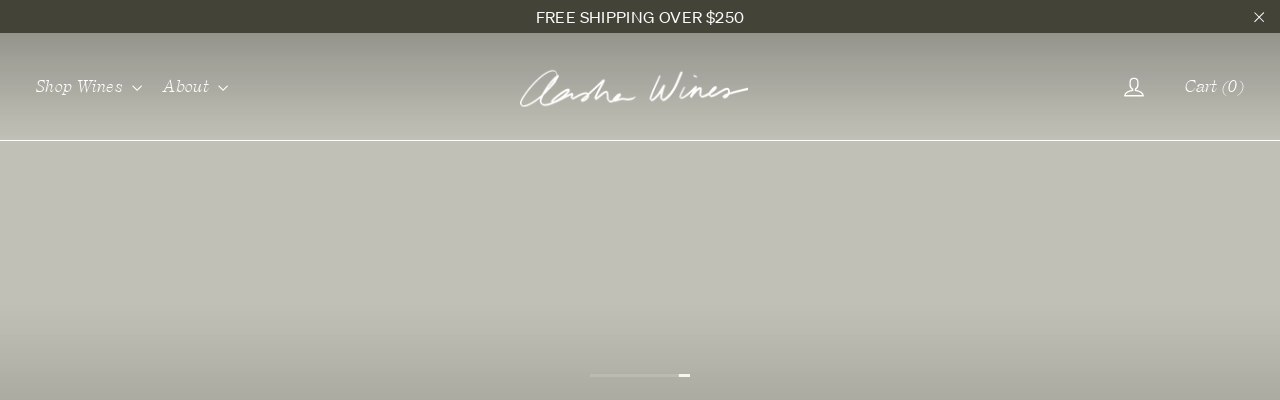

--- FILE ---
content_type: text/html; charset=UTF-8
request_url: https://zooomyapps.com/age/ZooomyAgeVerify.php?jsonCode=jQuery36006769656554747652_1768437368897&shop=asha-wines.myshopify.com&_=1768437368898
body_size: 432
content:
jQuery36006769656554747652_1768437368897({"custom_css":null,"shop":"asha-wines.myshopify.com","user_added_css":"","enable_check":"enable","show_popup_page":"homepage","set_cookies_time":"360 * 60","choose_layout":"yes_no_check","popup_box_radius":"0px","min_age":"19","logo":"https:\/\/cdn.shopify.com\/s\/files\/1\/0550\/6354\/3986\/t\/10\/assets\/zoomyagelogopic114766733ash-label-lettering-wordmark-bw.png?v=1653297799","popup_overlay_bg":"image_bg","overlay_color":"245,245,232","overlay_image":"https:\/\/cdn.shopify.com\/s\/files\/1\/0550\/6354\/3986\/t\/10\/assets\/zoomyageoverlay1069061144dsc-7361.jpg?v=1653297821","popup_overlay_opacity":"1","popup_box_overlay_bg":"popup_transparent_bg","box_color":"245,245,232","box_image":"https:\/\/cdn.shopify.com\/s\/files\/1\/0550\/6354\/3986\/t\/10\/assets\/zoomyageoverlay1069061144dsc-7361.jpg?v=1653297821","popup_box_overlay_opacity":".5","main_heading":"Welcome to Aasha Wines","main_heading_font_size":"21px","main_heading_font_color":"#FFFFFF","sub_heading":"Are you over 19?","sub_heading_font_size":"13px","sub_heading_font_color":"#FFFFFF","enter_btn":"Yes","enter_btn_font_size":"14px","enter_btn_font_color":"#FFFFFF","enter_btn_bg_color":"#333333","exit_btn":"No","exit_btn_font_size":"14px","exit_btn_font_color":"#FFFFFF","exit_btn_bg_color":"#000000","verification_failed":"Sorry, come back when you're older!","verification_failed_font_size":"10px","verification_failed_font_color":"#F52346","verification_failed_url":"https:\/\/www.google.com","dm":"date_first","birthday_redirect":"no","input_ph":"full_form","date":"","month":"","year":"","tc":"<div><br><\/div>"})

--- FILE ---
content_type: text/css
request_url: https://www.aashawines.com/cdn/shop/t/18/assets/theme_old.css?v=77440940736632476251697510261
body_size: 49607
content:
@charset "UTF-8";/*!
  Motion, by Archetype Themes
  http://archetypethemes.co
*/:root{--colorBtnPrimary:rgba(0,0,0,0);--colorBtnPrimaryDim:rgba(0, 0, 0, 0);--colorBtnPrimaryText:#2e2e2e;--colorCartDot:#9c0001;--colorLink:#2e2e2e;--colorTextBody:#2e2e2e;--colorSalePrice:#9c0001;--colorSaleTag:#9c0001;--colorSaleTagText:#f5f5e8;--colorBody:#f5f5e8;--colorBodyDim:#ededd6;--colorInputBg:#f5f5e8;--colorInputBgDim:#ededd6;--colorInputBgDark:#e6e6c4;--colorInputText:#2e2e2e;--colorFooter:#c7c7b9;--colorFooterText:#2e2e2e;--colorBorder:#2e2e2e;--colorNav:#f5f5e8;--colorNavText:#2e2e2e;--colorAnnouncement:#434337;--colorAnnouncementText:#fafafa;--colorHeroText:#ffffff;--colorModalBg:#c7c7b9;--colorSmallImageBg:rgba(0,0,0,0);--colorLargeImageBg:rgba(0,0,0,0);--colorDrawers:#c7c7b9;--colorDrawersDim:#bcbcab;--colorDrawerBorder:#2e2e2e;--colorDrawerText:#2e2e2e;--colorDrawerTextDarken:#080808;--colorDrawerButton:#2e2e2e;--colorDrawerButtonText:#f5f5e8}@keyframes placeholder-shimmer{0%{background-position:-150% 0}to{background-position:150% 0}}@keyframes spin{0%{transform:rotate(0)}to{transform:rotate(360deg)}}@keyframes page-fade-in-up{0%{opacity:0}to{opacity:1}}@keyframes page-fade-in-up-out{0%{opacity:1}to{opacity:0}}@keyframes page-slide-reveal-across{0%{transform:translate(0)}to{transform:translate(100vw)}}@keyframes page-slide-reveal-across-out{0%{transform:translate(-100vw)}to{transform:translate(0)}}@keyframes page-slide-reveal-down{0%{transform:translateY(0)}to{transform:translateY(110vh)}}@keyframes page-slide-reveal-down-out{0%{transform:translateY(110vh)}to{transform:translateY(0)}}@keyframes overlay-on{0%{opacity:0}to{opacity:.6}}@keyframes overlay-off{0%{opacity:.6}to{opacity:0}}@keyframes full-overlay-on{0%{opacity:0}to{opacity:1}}@keyframes full-overlay-off{0%{opacity:1}to{opacity:0}}@keyframes modal-open{0%{opacity:0;transform:translateY(30px)}to{opacity:1;transform:translateY(0)}}@keyframes modal-closing{0%{opacity:1;transform:scale(1)}to{opacity:0;transform:scale(.9)}}@keyframes rise-up{0%{opacity:1;transform:translateY(120%)}to{opacity:1;transform:translateY(0)}}@keyframes rise-up-out{0%{opacity:1;transform:translateY(0)}to{opacity:1;transform:translateY(-120%)}}@keyframes paint-across{0%{transform:scale(1.1);opacity:1;-webkit-clip-path:polygon(0% 0%,0% 0%,0% 100%,0% 100%);clip-path:polygon(0% 0%,0% 0%,0% 100%,0% 100%)}to{transform:scale(1);opacity:1;-webkit-clip-path:polygon(0% 0%,100% 0%,100% 100%,0% 100%);clip-path:polygon(0% 0%,100% 0%,100% 100%,0% 100%)}}@keyframes paint-across-small{0%{opacity:1;transform:scale(1.1);-webkit-clip-path:polygon(0% 0%,0% 0%,0% 100%,0% 100%);clip-path:polygon(0% 0%,0% 0%,0% 100%,0% 100%)}to{opacity:1;transform:scale(1);-webkit-clip-path:polygon(0% 0%,100% 0%,100% 100%,0% 100%);clip-path:polygon(0% 0%,100% 0%,100% 100%,0% 100%)}}@keyframes paint-across-out{0%{opacity:1;-webkit-clip-path:polygon(0% 0%,100% 0%,100% 100%,0% 100%);clip-path:polygon(0% 0%,100% 0%,100% 100%,0% 100%)}to{opacity:1;-webkit-clip-path:polygon(100% 0%,100% 0%,100% 100%,100% 100%);clip-path:polygon(100% 0%,100% 0%,100% 100%,100% 100%)}}@keyframes fade-in{0%{opacity:0}to{opacity:1}}@keyframes fade-in-small{0%{opacity:0}to{opacity:1}}@keyframes fade-in-out{0%{opacity:1}to{opacity:0}}@keyframes fade-out{0%{opacity:1}to{opacity:0}}@keyframes zoom-fade{0%{opacity:0;transform:scale(1.25)}to{opacity:1;transform:scale(1)}}@keyframes zoom-fade-password{0%{opacity:0;transform:scale(1.4)}5%{opacity:1;transform:scale(1)}to{opacity:1;transform:scale(1.2)}}@keyframes zoom-fade-small{0%{opacity:0;transform:scale(1.1)}10%{opacity:.1}20%{opacity:.2}to{opacity:1;transform:scale(1)}}@keyframes kenburns{0%{opacity:0;transform:scale(1.27);animation-timing-function:cubic-bezier(.12,.63,.6,.74)}10%{opacity:1;transform:scale(1.2);animation-timing-function:linear}to{opacity:1;transform:scale(1)}}@keyframes kenburns-out{0%{opacity:1;transform:scale(1);animation-timing-function:ease-out}50%{opacity:0}to{transform:scale(1.1)}}@keyframes preloading{0%{transform-origin:0% 50%;transform:scaleX(0);opacity:0}40%{transform-origin:0% 50%;transform:scaleX(1);opacity:1}41%{transform-origin:100% 50%;transform:scaleX(1);opacity:1}to{transform-origin:100% 50%;transform:scaleX(0);opacity:1}}@keyframes grid-product__loading{0%{opacity:1}3%{opacity:0}10%{opacity:0}20%{opacity:.2}30%{opacity:0}40%{opacity:.2}50%{opacity:0}60%{opacity:.2}70%{opacity:0}80%{opacity:.2}90%{opacity:0}98%{opacity:.2}to{opacity:1}}.flickity-enabled{position:relative}.flickity-enabled:focus{outline:none}.flickity-viewport{overflow:hidden;position:relative;transition:height .6s;height:100%}.flickity-slider{position:absolute;width:100%;height:100%}.flickity-enabled.is-draggable{-webkit-user-select:none;user-select:none}.flickity-enabled.is-draggable .flickity-viewport{cursor:move;cursor:grab}.flickity-enabled.is-draggable .flickity-viewport.is-pointer-down{cursor:grabbing}.flickity-button{position:absolute;border:none;color:#2e2e2e;color:var(--colorBtnPrimaryText);background:#0000;background:var(--colorBtnPrimary);border-radius:50%}.hero .flickity-button{color:#2e2e2e;color:var(--colorTextBody);background-color:#f5f5e8;background-color:var(--colorBody);box-shadow:0 5px 5px #0000001a}.flickity-button:hover{cursor:pointer;opacity:1}.flickity-button:disabled{display:none;cursor:auto;pointer-events:none}.flickity-prev-next-button{top:50%;width:40px;height:40px;transform:translateY(-50%)}@media only screen and (max-width:589px){.flickity-prev-next-button{width:33px;height:33px}}.flickity-prev-next-button:hover{transform:translateY(-50%) scale(1.12)}.flickity-prev-next-button:active{transform:translateY(-50%) scale(1);transition:transform .05s ease-out}.flickity-previous{left:10px}.flickity-next{right:10px}.flickity-rtl .flickity-previous{left:auto;right:10px}.flickity-rtl .flickity-next{right:auto;left:10px}.flickity-button-icon{position:absolute;left:35%;top:35%;width:30%;height:30%;fill:currentColor}.flickity-page-dots{position:absolute;width:100%;bottom:-25px;padding:0;margin:0;list-style:none;text-align:center;line-height:1;color:currentColor}.hero .flickity-page-dots{bottom:20px;right:20px;width:auto;color:#fff}.flickity-rtl .flickity-page-dots{direction:rtl}.flickity-page-dots .dot{display:inline-block;width:9px;height:9px;margin:0 5px;border-radius:100%;background:transparent;cursor:pointer;border:2px solid;border-color:currentColor}.flickity-page-dots .dot.is-selected{background-color:currentColor}.flickity-enabled.is-fade .flickity-slider>*{pointer-events:none;z-index:0}.flickity-enabled.is-fade .flickity-slider>.is-selected{pointer-events:auto;z-index:1}.hero[data-arrows=true]{overflow:visible;z-index:5}.hero[data-arrows=true] .flickity-prev-next-button{top:auto;bottom:-20px;transform:none}.hero[data-arrows=true] .flickity-prev-next-button:hover{transform:scale(1.12)}.hero[data-arrows=true] .flickity-prev-next-button:active{transform:scale(1)}.hero[data-arrows=true] .flickity-previous{left:auto;right:90px}.hero[data-arrows=true] .flickity-next{right:40px}.hero[data-arrows=true].flickity-rtl .flickity-previous{right:auto;left:90px}.hero[data-arrows=true].flickity-rtl .flickity-next{right:auto;left:40px}@media only screen and (max-width:589px){.hero[data-arrows=true] .flickity-prev-next-button{bottom:-16px}.hero[data-arrows=true] .flickity-previous{right:60px}.hero[data-arrows=true] .flickity-next{right:20px}.hero[data-arrows=true].flickity-rtl .flickity-previous{left:60px}.hero[data-arrows=true].flickity-rtl .flickity-next{left:20px}}*,:after,:before,input{box-sizing:border-box}body,html{padding:0;margin:0}article,aside,details,figcaption,figure,footer,header,hgroup,main,nav,section,summary{display:block}audio,canvas,progress,video{display:inline-block;vertical-align:baseline}input[type=number]::-webkit-inner-spin-button,input[type=number]::-webkit-outer-spin-button{height:auto}input[type=search]::-webkit-search-cancel-button,input[type=search]::-webkit-search-decoration{-webkit-appearance:none}.clearfix:after{content:"";display:table;clear:both}html:not(.tab-outline) :focus{outline:none}.is-transitioning{display:block!important;visibility:visible!important}.display-table{display:table;table-layout:fixed;width:100%}.display-table-cell{display:table-cell;vertical-align:middle;float:none!important}@media only screen and (min-width:590px){.medium-up--display-table{display:table;table-layout:fixed;width:100%}.medium-up--display-table-cell{display:table-cell;vertical-align:middle;float:none}}.visually-hidden{clip:rect(0,0,0,0);overflow:hidden;position:absolute;height:1px;width:1px}.visually-invisible{opacity:0!important}.skip-link:focus{clip:auto;width:auto;height:auto;margin:0;color:#2e2e2e;color:var(--colorTextBody);background-color:#f5f5e8;background-color:var(--colorBody);padding:10px;opacity:1;z-index:10000;transition:none}.grid:after{content:"";display:table;clear:both}.grid{list-style:none;padding:0;margin:0 0 0 -30px}@media only screen and (max-width:589px){.grid{margin-left:-22px}html[dir=rtl] .grid{margin-left:0;margin-right:-22px}}html[dir=rtl] .grid{margin-left:0;margin-right:-30px}.grid--small{margin-left:-10px}.grid--small .grid__item{padding-left:10px}.grid__item{float:left;padding-left:30px;width:100%;min-height:1px}@media only screen and (max-width:589px){.grid__item{padding-left:22px}html[dir=rtl] .grid__item{padding-left:0;padding-right:22px}}.grid__item[class*=--push]{position:relative}html[dir=rtl] .grid__item{float:right;padding-left:0;padding-right:30px}html[dir=rtl] .grid__item[class*=--push]{position:static}.grid--no-gutters{margin-left:0}.grid--no-gutters .grid__item{padding-left:0}.grid--small-gutters{margin-left:-10px;margin-bottom:-10px}.grid--small-gutters .grid__item{padding-left:10px;padding-bottom:10px}html[dir=rtl] .grid--small-gutters{margin-left:0;margin-right:-10px}html[dir=rtl] .grid--small-gutters .grid__item{padding-left:0;padding-right:10px}.grid--flush-bottom{margin-bottom:-30px;overflow:auto}.grid--flush-bottom>.grid__item{margin-bottom:30px}.grid--full{margin-left:0}.grid--full>.grid__item{padding-left:0}@media only screen and (min-width:590px){.grid--table-large{display:table;width:100%;table-layout:fixed}.grid--table-large>.grid__item{display:table-cell;vertical-align:middle;float:none}}@media only screen and (max-width:589px){.grid--flush-bottom{margin-bottom:0;padding-bottom:30px}.small--grid--flush{margin-left:-2px}.page-width .small--grid--flush{margin-left:-20px;margin-right:-18px}.small--grid--flush>.grid__item{padding-left:2px}.small--grid--flush .grid__item--collection-template{padding:0 20px}}.one-whole{width:100%}.one-half{width:50%}.one-third{width:33.33333%}.two-thirds{width:66.66667%}.one-quarter{width:25%}.two-quarters{width:50%}.three-quarters{width:75%}.one-fifth{width:20%}.two-fifths{width:40%}.three-fifths{width:60%}.four-fifths{width:80%}.one-sixth{width:16.66667%}.two-sixths{width:33.33333%}.three-sixths{width:50%}.four-sixths{width:66.66667%}.five-sixths{width:83.33333%}.one-eighth{width:12.5%}.two-eighths{width:25%}.three-eighths{width:37.5%}.four-eighths{width:50%}.five-eighths{width:62.5%}.six-eighths{width:75%}.seven-eighths{width:87.5%}.one-tenth{width:10%}.two-tenths{width:20%}.three-tenths{width:30%}.four-tenths{width:40%}.five-tenths{width:50%}.six-tenths{width:60%}.seven-tenths{width:70%}.eight-tenths{width:80%}.nine-tenths{width:90%}.one-twelfth{width:8.33333%}.two-twelfths{width:16.66667%}.three-twelfths{width:25%}.four-twelfths{width:33.33333%}.five-twelfths{width:41.66667%}.six-twelfths{width:50%}.seven-twelfths{width:58.33333%}.eight-twelfths{width:66.66667%}.nine-twelfths{width:75%}.ten-twelfths{width:83.33333%}.eleven-twelfths{width:91.66667%}@media only screen and (max-width:589px){.small--one-whole{width:100%}.small--one-half{width:50%}.small--one-third{width:33.33333%}.small--two-thirds{width:66.66667%}.small--one-quarter{width:25%}.small--two-quarters{width:50%}.small--three-quarters{width:75%}.small--one-fifth{width:20%}.small--two-fifths{width:40%}.small--three-fifths{width:60%}.small--four-fifths{width:80%}.small--one-sixth{width:16.66667%}.small--two-sixths{width:33.33333%}.small--three-sixths{width:50%}.small--four-sixths{width:66.66667%}.small--five-sixths{width:83.33333%}.small--one-eighth{width:12.5%}.small--two-eighths{width:25%}.small--three-eighths{width:37.5%}.small--four-eighths{width:50%}.small--five-eighths{width:62.5%}.small--six-eighths{width:75%}.small--seven-eighths{width:87.5%}.small--one-tenth{width:10%}.small--two-tenths{width:20%}.small--three-tenths{width:30%}.small--four-tenths{width:40%}.small--five-tenths{width:50%}.small--six-tenths{width:60%}.small--seven-tenths{width:70%}.small--eight-tenths{width:80%}.small--nine-tenths{width:90%}.small--one-twelfth{width:8.33333%}.small--two-twelfths{width:16.66667%}.small--three-twelfths{width:25%}.small--four-twelfths{width:33.33333%}.small--five-twelfths{width:41.66667%}.small--six-twelfths{width:50%}.small--seven-twelfths{width:58.33333%}.small--eight-twelfths{width:66.66667%}.small--nine-twelfths{width:75%}.small--ten-twelfths{width:83.33333%}.small--eleven-twelfths{width:91.66667%}.grid--uniform .small--five-tenths:nth-of-type(odd),.grid--uniform .small--four-eighths:nth-of-type(odd),.grid--uniform .small--four-twelfths:nth-of-type(3n+1),.grid--uniform .small--one-eighth:nth-of-type(8n+1),.grid--uniform .small--one-fifth:nth-of-type(5n+1),.grid--uniform .small--one-half:nth-of-type(odd),.grid--uniform .small--one-quarter:nth-of-type(4n+1),.grid--uniform .small--one-sixth:nth-of-type(6n+1),.grid--uniform .small--one-third:nth-of-type(3n+1),.grid--uniform .small--one-twelfth:nth-of-type(12n+1),.grid--uniform .small--six-twelfths:nth-of-type(odd),.grid--uniform .small--three-sixths:nth-of-type(odd),.grid--uniform .small--three-twelfths:nth-of-type(4n+1),.grid--uniform .small--two-eighths:nth-of-type(4n+1),.grid--uniform .small--two-sixths:nth-of-type(3n+1),.grid--uniform .small--two-twelfths:nth-of-type(6n+1){clear:both}}@media only screen and (min-width:590px){.medium-up--one-whole{width:100%}.medium-up--one-half{width:50%}.medium-up--one-third{width:33.33333%}.medium-up--two-thirds{width:66.66667%}.medium-up--one-quarter{width:25%}.medium-up--two-quarters{width:50%}.medium-up--three-quarters{width:75%}.medium-up--one-fifth{width:20%}.medium-up--two-fifths{width:40%}.medium-up--three-fifths{width:60%}.medium-up--four-fifths{width:80%}.medium-up--one-sixth{width:16.66667%}.medium-up--two-sixths{width:33.33333%}.medium-up--three-sixths{width:50%}.medium-up--four-sixths{width:66.66667%}.medium-up--five-sixths{width:83.33333%}.medium-up--one-eighth{width:12.5%}.medium-up--two-eighths{width:25%}.medium-up--three-eighths{width:37.5%}.medium-up--four-eighths{width:50%}.medium-up--five-eighths{width:62.5%}.medium-up--six-eighths{width:75%}.medium-up--seven-eighths{width:87.5%}.medium-up--one-tenth{width:10%}.medium-up--two-tenths{width:20%}.medium-up--three-tenths{width:30%}.medium-up--four-tenths{width:40%}.medium-up--five-tenths{width:50%}.medium-up--six-tenths{width:60%}.medium-up--seven-tenths{width:70%}.medium-up--eight-tenths{width:80%}.medium-up--nine-tenths{width:90%}.medium-up--one-twelfth{width:8.33333%}.medium-up--two-twelfths{width:16.66667%}.medium-up--three-twelfths{width:25%}.medium-up--four-twelfths{width:33.33333%}.medium-up--five-twelfths{width:41.66667%}.medium-up--six-twelfths{width:50%}.medium-up--seven-twelfths{width:58.33333%}.medium-up--eight-twelfths{width:66.66667%}.medium-up--nine-twelfths{width:75%}.medium-up--ten-twelfths{width:83.33333%}.medium-up--eleven-twelfths{width:91.66667%}.grid--uniform .medium-up--five-tenths:nth-of-type(odd),.grid--uniform .medium-up--four-eighths:nth-of-type(odd),.grid--uniform .medium-up--four-twelfths:nth-of-type(3n+1),.grid--uniform .medium-up--one-eighth:nth-of-type(8n+1),.grid--uniform .medium-up--one-fifth:nth-of-type(5n+1),.grid--uniform .medium-up--one-half:nth-of-type(odd),.grid--uniform .medium-up--one-quarter:nth-of-type(4n+1),.grid--uniform .medium-up--one-sixth:nth-of-type(6n+1),.grid--uniform .medium-up--one-third:nth-of-type(3n+1),.grid--uniform .medium-up--one-twelfth:nth-of-type(12n+1),.grid--uniform .medium-up--six-twelfths:nth-of-type(odd),.grid--uniform .medium-up--three-sixths:nth-of-type(odd),.grid--uniform .medium-up--three-twelfths:nth-of-type(4n+1),.grid--uniform .medium-up--two-eighths:nth-of-type(4n+1),.grid--uniform .medium-up--two-sixths:nth-of-type(3n+1),.grid--uniform .medium-up--two-twelfths:nth-of-type(6n+1){clear:both}}@media only screen and (min-width:1050px){.widescreen--one-whole{width:100%}.widescreen--one-half{width:50%}.widescreen--one-third{width:33.33333%}.widescreen--two-thirds{width:66.66667%}.widescreen--one-quarter{width:25%}.widescreen--two-quarters{width:50%}.widescreen--three-quarters{width:75%}.widescreen--one-fifth{width:20%}.widescreen--two-fifths{width:40%}.widescreen--three-fifths{width:60%}.widescreen--four-fifths{width:80%}.widescreen--one-sixth{width:16.66667%}.widescreen--two-sixths{width:33.33333%}.widescreen--three-sixths{width:50%}.widescreen--four-sixths{width:66.66667%}.widescreen--five-sixths{width:83.33333%}.widescreen--one-eighth{width:12.5%}.widescreen--two-eighths{width:25%}.widescreen--three-eighths{width:37.5%}.widescreen--four-eighths{width:50%}.widescreen--five-eighths{width:62.5%}.widescreen--six-eighths{width:75%}.widescreen--seven-eighths{width:87.5%}.widescreen--one-tenth{width:10%}.widescreen--two-tenths{width:20%}.widescreen--three-tenths{width:30%}.widescreen--four-tenths{width:40%}.widescreen--five-tenths{width:50%}.widescreen--six-tenths{width:60%}.widescreen--seven-tenths{width:70%}.widescreen--eight-tenths{width:80%}.widescreen--nine-tenths{width:90%}.widescreen--one-twelfth{width:8.33333%}.widescreen--two-twelfths{width:16.66667%}.widescreen--three-twelfths{width:25%}.widescreen--four-twelfths{width:33.33333%}.widescreen--five-twelfths{width:41.66667%}.widescreen--six-twelfths{width:50%}.widescreen--seven-twelfths{width:58.33333%}.widescreen--eight-twelfths{width:66.66667%}.widescreen--nine-twelfths{width:75%}.widescreen--ten-twelfths{width:83.33333%}.widescreen--eleven-twelfths{width:91.66667%}.grid--uniform .widescreen--five-tenths:nth-of-type(odd),.grid--uniform .widescreen--four-eighths:nth-of-type(odd),.grid--uniform .widescreen--four-twelfths:nth-of-type(3n+1),.grid--uniform .widescreen--one-eighth:nth-of-type(8n+1),.grid--uniform .widescreen--one-fifth:nth-of-type(5n+1),.grid--uniform .widescreen--one-half:nth-of-type(odd),.grid--uniform .widescreen--one-quarter:nth-of-type(4n+1),.grid--uniform .widescreen--one-sixth:nth-of-type(6n+1),.grid--uniform .widescreen--one-third:nth-of-type(3n+1),.grid--uniform .widescreen--one-twelfth:nth-of-type(12n+1),.grid--uniform .widescreen--six-twelfths:nth-of-type(odd),.grid--uniform .widescreen--three-sixths:nth-of-type(odd),.grid--uniform .widescreen--three-twelfths:nth-of-type(4n+1),.grid--uniform .widescreen--two-eighths:nth-of-type(4n+1),.grid--uniform .widescreen--two-sixths:nth-of-type(3n+1),.grid--uniform .widescreen--two-twelfths:nth-of-type(6n+1){clear:both}}@media only screen and (min-width:590px){.medium-up--push-one-half{left:50%}.medium-up--push-one-third{left:33.33333%}.medium-up--push-two-thirds{left:66.66667%}.medium-up--push-one-quarter{left:25%}.medium-up--push-two-quarters{left:50%}.medium-up--push-three-quarters{left:75%}.medium-up--push-one-fifth{left:20%}.medium-up--push-two-fifths{left:40%}.medium-up--push-three-fifths{left:60%}.medium-up--push-four-fifths{left:80%}.medium-up--push-one-sixth{left:16.66667%}.medium-up--push-two-sixths{left:33.33333%}.medium-up--push-three-sixths{left:50%}.medium-up--push-four-sixths{left:66.66667%}.medium-up--push-five-sixths{left:83.33333%}.medium-up--push-one-eighth{left:12.5%}.medium-up--push-two-eighths{left:25%}.medium-up--push-three-eighths{left:37.5%}.medium-up--push-four-eighths{left:50%}.medium-up--push-five-eighths{left:62.5%}.medium-up--push-six-eighths{left:75%}.medium-up--push-seven-eighths{left:87.5%}.medium-up--push-one-tenth{left:10%}.medium-up--push-two-tenths{left:20%}.medium-up--push-three-tenths{left:30%}.medium-up--push-four-tenths{left:40%}.medium-up--push-five-tenths{left:50%}.medium-up--push-six-tenths{left:60%}.medium-up--push-seven-tenths{left:70%}.medium-up--push-eight-tenths{left:80%}.medium-up--push-nine-tenths{left:90%}.medium-up--push-one-twelfth{left:8.33333%}.medium-up--push-two-twelfths{left:16.66667%}.medium-up--push-three-twelfths{left:25%}.medium-up--push-four-twelfths{left:33.33333%}.medium-up--push-five-twelfths{left:41.66667%}.medium-up--push-six-twelfths{left:50%}.medium-up--push-seven-twelfths{left:58.33333%}.medium-up--push-eight-twelfths{left:66.66667%}.medium-up--push-nine-twelfths{left:75%}.medium-up--push-ten-twelfths{left:83.33333%}.medium-up--push-eleven-twelfths{left:91.66667%}}.show{display:block!important}.hide{display:none!important}.text-left{text-align:left!important}.text-right{text-align:right!important}.text-center{text-align:center!important}@media only screen and (max-width:589px){.small--show{display:block!important}.small--hide{display:none!important}.small--text-left{text-align:left!important}.small--text-right{text-align:right!important}.small--text-center{text-align:center!important}}@media only screen and (max-width:768px){.medium-down--show{display:block!important}.medium-down--hide{display:none!important}.medium-down--text-left{text-align:left!important}.medium-down--text-right{text-align:right!important}.medium-down--text-center{text-align:center!important}}@media only screen and (min-width:590px){.medium-up--show{display:block!important}.medium-up--hide{display:none!important}.medium-up--text-left{text-align:left!important}.medium-up--text-right{text-align:right!important}.medium-up--text-center{text-align:center!important}}@media only screen and (min-width:769px){.large-up--show{display:block!important}.large-up--hide{display:none!important}.large-up--text-left{text-align:left!important}.large-up--text-right{text-align:right!important}.large-up--text-center{text-align:center!important}}@media only screen and (min-width:1050px){.widescreen--show{display:block!important}.widescreen--hide{display:none!important}.widescreen--text-left{text-align:left!important}.widescreen--text-right{text-align:right!important}.widescreen--text-center{text-align:center!important}}html{touch-action:manipulation}html[dir=rtl]{direction:rtl}body,html{background-color:#f5f5e8;background-color:var(--colorBody);color:#2e2e2e;color:var(--colorTextBody)}.page-width{max-width:1300px;margin:0 auto}.page-narrow{max-width:1000px;margin:0 auto}.page-full,.page-narrow,.page-width{padding:0 20px}@media only screen and (min-width:590px){.page-full,.page-narrow,.page-width{padding:0 40px}}@media only screen and (max-width:589px){.page-width--flush-small{padding:0}}.page-content,.shopify-email-marketing-confirmation__container,.shopify-policy__container{padding-top:30px;padding-bottom:30px}@media only screen and (min-width:590px){.page-content,.shopify-email-marketing-confirmation__container,.shopify-policy__container{padding-top:60px;padding-bottom:60px}}.shopify-email-marketing-confirmation__container{text-align:center}.page-content--with-blocks{padding-bottom:0}@media only screen and (max-width:589px){.product-section .page-content{padding-top:20px}}.main-content{display:block;min-height:300px}@media only screen and (min-width:590px){.main-content{min-height:700px}}.template-challange .main-content{min-height:0}.hr--large,.hr--medium,.hr--small,hr{height:1px;border:0;border-top:1px solid;border-top-color:#2e2e2e;border-top-color:var(--colorBorder)}.hr--small{margin:15px auto}.hr--medium{margin:25px auto}@media only screen and (min-width:590px){.hr--medium{margin:35px auto}}.hr--large{margin:40px auto}@media only screen and (min-width:590px){.hr--large{margin:60px auto}}.page-blocks .hr--large{margin-top:0}.hr--clear{border:0}@media only screen and (max-width:589px){.table--responsive thead{display:none}.table--responsive tr{display:block}.table--responsive td,.table--responsive tr{float:left;clear:both;width:100%}.table--responsive td,.table--responsive th{display:block;text-align:right;padding:15px}.table--responsive td:before{font-family:var(--typeHeaderPrimary),var(--typeHeaderFallback);font-weight:var(--typeHeaderWeight);letter-spacing:var(--typeHeaderSpacing);line-height:var(--typeHeaderLineHeight)}[data-type_header_capitalize=true] .table--responsive td:before{text-transform:uppercase}[data-type_header_accent_transform=true] .table--responsive td:before{text-transform:uppercase;letter-spacing:.2em}.table--responsive td:before{content:attr(data-label);float:left;font-size:12px;padding-right:10px}}@media only screen and (max-width:589px){.table--small-hide{display:none!important}.table__section+.table__section{position:relative;margin-top:10px;padding-top:15px}.table__section+.table__section:after{content:"";display:block;position:absolute;top:0;left:15px;right:15px;border-bottom:1px solid;border-bottom-color:#2e2e2e;border-bottom-color:var(--colorBorder)}}body,button,input,p,select,textarea{font-family:var(--typeBasePrimary),var(--typeBaseFallback);font-weight:var(--typeBaseWeight);letter-spacing:var(--typeBaseSpacing);line-height:var(--typeBaseLineHeight);font-size:var(--typeBaseSize);-webkit-font-smoothing:antialiased;-webkit-text-size-adjust:100%;text-rendering:optimizeSpeed}body{font-weight:400}p{margin:0 0 20px}p img{margin:0}em{font-style:italic}b,strong{font-weight:700}p[data-spam-detection-disclaimer],small{font-size:.9em}sub,sup{position:relative;font-size:60%;vertical-align:baseline}sup{top:-.5em}sub{bottom:-.5em}.rte blockquote,blockquote{margin:0;padding:20px 40px 40px}.rte blockquote p,blockquote p{font-size:calc(var(--typeBaseSize) + 1px)}@media only screen and (min-width:590px){.rte blockquote p,blockquote p{font-size:calc(var(--typeBaseSize) + 3px)}}.rte blockquote p,blockquote p{margin-bottom:0}.rte blockquote p+cite,blockquote p+cite{margin-top:20px}.rte blockquote cite,blockquote cite{display:block}.rte blockquote cite:before,blockquote cite:before{content:"\2014  "}code,pre{background-color:#faf7f5;font-family:Consolas,monospace;font-size:1em;border:0 none;padding:0 2px;color:#51ab62}pre{overflow:auto;padding:20px;margin:0 0 40px}.label,label{font-family:var(--typeHeaderPrimary),var(--typeHeaderFallback);font-weight:var(--typeHeaderWeight);letter-spacing:var(--typeHeaderSpacing);line-height:var(--typeHeaderLineHeight)}[data-type_header_capitalize=true] .label,[data-type_header_capitalize=true] label{text-transform:uppercase}[data-type_header_accent_transform=true] .label,[data-type_header_accent_transform=true] label{text-transform:uppercase;letter-spacing:.2em}.label,label{font-size:calc(var(--typeBaseSize)*.8)}[data-type_header_accent_transform=true] .label,[data-type_header_accent_transform=true] label{font-size:calc(var(--typeBaseSize)*.75)}@media only screen and (min-width:590px){.label,label{font-size:calc(var(--typeBaseSize)*.88)}[data-type_header_accent_transform=true] .label,[data-type_header_accent_transform=true] label{font-size:calc(var(--typeBaseSize)*.8)}}.collapsible-content .label,.collapsible-content label,#comments .label,#comments label,.ajaxcart__note .label,.ajaxcart__note label{font-family:var(--typeBasePrimary),var(--typeBaseFallback);font-weight:var(--typeBaseWeight);letter-spacing:var(--typeBaseSpacing);line-height:var(--typeBaseLineHeight);text-transform:none;font-size:calc(var(--typeBaseSize) - 3px)}.template-page .contact-form .label,.template-page .contact-form label{font-family:var(--typeBasePrimary),var(--typeBaseFallback);font-weight:var(--typeBaseWeight);letter-spacing:var(--typeBaseSpacing);line-height:var(--typeBaseLineHeight);text-transform:none;font-size:var(--typeBaseSize)}label,.label-info{display:block;margin-bottom:10px}.h1,.h2,.h3,.h4,.h5,.h6,h1,h2,h3,h4,h5,h6{font-family:var(--typeHeaderPrimary),var(--typeHeaderFallback);font-weight:var(--typeHeaderWeight);letter-spacing:var(--typeHeaderSpacing);line-height:var(--typeHeaderLineHeight)}[data-type_header_capitalize=true] .h1,[data-type_header_capitalize=true] .h2,[data-type_header_capitalize=true] .h3,[data-type_header_capitalize=true] .h4,[data-type_header_capitalize=true] .h5,[data-type_header_capitalize=true] .h6,[data-type_header_capitalize=true] h1,[data-type_header_capitalize=true] h2,[data-type_header_capitalize=true] h3,[data-type_header_capitalize=true] h4,[data-type_header_capitalize=true] h5,[data-type_header_capitalize=true] h6{text-transform:uppercase}.h1,.h2,.h3,.h4,.h5,.h6,h1,h2,h3,h4,h5,h6{display:block;margin:0 0 10px}.h1 a,.h2 a,.h3 a,.h4 a,.h5 a,.h6 a,h1 a,h2 a,h3 a,h4 a,h5 a,h6 a{text-decoration:none;font-weight:inherit}@media only screen and (min-width:590px){.h1,.h2,.h3,.h4,.h5,.h6,h1,h2,h3,h4,h5,h6{margin:0 0 20px}}.h1,h1{font-size:calc(var(--typeHeaderSize)*.85)}@media only screen and (min-width:590px){.h1,h1{font-size:var(--typeHeaderSize)}}.h2,h2{font-size:calc(var(--typeHeaderSize)*.9*.85)}@media only screen and (min-width:590px){.h2,h2{font-size:calc(var(--typeHeaderSize)*.9)}}.h3,h3{font-size:calc(var(--typeHeaderSize)*.85*.85)}@media only screen and (min-width:590px){.h3,h3{font-size:calc(var(--typeHeaderSize)*.85)}}.h4,h4{font-size:calc(var(--typeHeaderSize)*.61*.85)}@media only screen and (min-width:590px){.h4,h4{font-size:calc(var(--typeHeaderSize)*.61)}}.h5 h6,.h6,h5{font-size:calc(var(--typeHeaderSize)*.5)}.text-spacing{margin-bottom:20px}.rte h1{font-size:calc(var(--typeHeaderSize)*.85)}@media only screen and (min-width:590px){.rte h1{font-size:var(--typeHeaderSize)}}.rte h2{font-size:calc(var(--typeHeaderSize)*.85*.85)}@media only screen and (min-width:590px){.rte h2{font-size:calc(var(--typeHeaderSize)*.85)}}.rte h3{font-size:calc(var(--typeHeaderSize)*.69*.85)}@media only screen and (min-width:590px){.rte h3{font-size:calc(var(--typeHeaderSize)*.69)}}.rte h4{font-size:calc(var(--typeHeaderSize)*.59*.85)}@media only screen and (min-width:590px){.rte h4{font-size:calc(var(--typeHeaderSize)*.59)}}.collapsible-content .rte table{font-size:calc(var(--typeBaseSize) - 3px)}.collapsible-content .rte table td,.collapsible-content .rte table th{padding:6px 8px}@media only screen and (max-width:589px){.rte table{font-size:calc(var(--typeBaseSize) - 3px)}.rte table td,.rte table th{padding:6px 8px}}.larger-text .h3{font-size:calc(var(--typeHeaderSize)*.85)}@media only screen and (min-width:590px){.larger-text .h3{font-size:var(--typeHeaderSize)}}.larger-text p{font-size:calc(var(--typeBaseSize) + 1px)}@media only screen and (min-width:590px){.larger-text p{font-size:calc(var(--typeBaseSize) + 2px)}}.larger-text .subtitle{font-family:var(--typeBasePrimary),var(--typeBaseFallback);font-weight:var(--typeBaseWeight);letter-spacing:var(--typeBaseSpacing);line-height:var(--typeBaseLineHeight)}[data-type_base_accent_transform=true] .larger-text .subtitle{text-transform:uppercase;letter-spacing:.2em}.larger-text .subtitle{font-size:var(--typeBaseSize);margin-bottom:5px}[data-type_base_accent_transform=true] .larger-text .subtitle{font-size:calc(var(--typeBaseSize)*.85)}@media only screen and (min-width:590px){.larger-text .subtitle{font-size:calc(var(--typeBaseSize)*1.13)}[data-type_base_accent_transform=true] .larger-text .subtitle{font-size:var(--typeBaseSize)}}.date{display:inline-block;line-height:1.7;margin-bottom:5px;font-family:var(--typeHeaderPrimary),var(--typeHeaderFallback);font-weight:var(--typeHeaderWeight);letter-spacing:var(--typeHeaderSpacing);line-height:var(--typeHeaderLineHeight)}[data-type_header_capitalize=true] .date{text-transform:uppercase}[data-type_header_accent_transform=true] .date{text-transform:uppercase;letter-spacing:.2em}@media only screen and (min-width:590px){.date{margin-bottom:0}}.section-header .date:last-child{margin-bottom:40px}.comment-author{margin-bottom:0;font-size:16px}.comment-date{font-family:var(--typeBasePrimary),var(--typeBaseFallback);font-weight:var(--typeBaseWeight);letter-spacing:var(--typeBaseSpacing);line-height:var(--typeBaseLineHeight)}[data-type_base_accent_transform=true] .comment-date{text-transform:uppercase;letter-spacing:.2em}.comment-date{font-size:12px;display:block;margin-top:3px}@media only screen and (max-width:589px){.comment-date{font-size:10px;margin-bottom:20px}}.cart__product-name{font-size:var(--typeBaseSize)}@media only screen and (min-width:590px){.cart__product-name{font-size:calc(var(--typeBaseSize)*1.13)}}.cart__product-meta{font-size:calc(var(--typeBaseSize)*.85)}@media only screen and (min-width:590px){.cart__product-meta{font-size:var(--typeBaseSize)}}.ajaxcart__product-name{font-size:calc(var(--typeBaseSize)*1.13*.85);line-height:1.3}@media only screen and (min-width:590px){.ajaxcart__product-name{font-size:calc(var(--typeBaseSize)*1.13)}}.cart__variant-meta{font-size:calc(var(--typeBaseSize)*.9*.85);line-height:1.3}@media only screen and (min-width:590px){.cart__variant-meta{font-size:calc(var(--typeBaseSize)*.9)}}.ajaxcart__subtotal{font-family:var(--typeHeaderPrimary),var(--typeHeaderFallback);font-weight:var(--typeHeaderWeight);letter-spacing:var(--typeHeaderSpacing);line-height:var(--typeHeaderLineHeight)}[data-type_header_capitalize=true] .ajaxcart__subtotal{text-transform:uppercase}[data-type_header_accent_transform=true] .ajaxcart__subtotal{text-transform:uppercase;letter-spacing:.2em}.ajaxcart__subtotal{font-size:calc(var(--typeBaseSize)*.85);margin-bottom:10px}@media only screen and (min-width:590px){.ajaxcart__subtotal{font-size:var(--typeBaseSize)}}.ajaxcart__price{line-height:1.2;margin-bottom:10px}@media only screen and (max-width:589px){.ajaxcart__price{font-size:calc(var(--typeBaseSize)*.85)}}.ajaxcart__note{font-size:11px;opacity:.8;margin-bottom:15px;margin-top:5px}@media only screen and (min-width:590px){.ajaxcart__note{font-size:13px}}.ajaxcart__note--terms{margin-top:10px}.ajaxcart__note--terms input{vertical-align:middle}.ajaxcart__note--terms label{display:inline}.ajaxcart__note--terms a{text-decoration:underline}.ajaxcart__savings,.cart__savings{font-size:20px}.skrim__title{font-size:calc(var(--typeHeaderSize)*.46);font-family:var(--typeHeaderPrimary),var(--typeHeaderFallback);font-weight:var(--typeHeaderWeight);letter-spacing:var(--typeHeaderSpacing);line-height:var(--typeHeaderLineHeight)}[data-type_header_capitalize=true] .skrim__title{text-transform:uppercase}@media only screen and (min-width:590px){.skrim__title{font-size:calc(var(--typeHeaderSize)*.71)}}.rte .enlarge-text{margin:0}.rte .enlarge-text p{font-size:calc(var(--typeBaseSize)*1.13)}@media only screen and (min-width:590px){.rte .enlarge-text p{font-size:calc(var(--typeBaseSize)*1.4)}}.rte .enlarge-text p:last-child{margin-bottom:0}html[dir=rtl] .text-left{text-align:right!important}html[dir=rtl] .text-right{text-align:left!important}ol,ul{margin:0 0 20px 40px;padding:0;text-rendering:optimizeLegibility}ol ol{list-style:lower-alpha}ol{list-style:decimal}ol ol,ol ul,ul ol,ul ul{margin:4px 0 5px 20px}li{margin-bottom:.25em}ul.square{list-style:square outside}ul.disc{list-style:disc outside}ol.alpha{list-style:lower-alpha outside}.no-bullets{list-style:none outside;margin-left:0}.inline-list{padding:0;margin:0}.inline-list li{display:inline-block;margin-bottom:0;vertical-align:middle}table{width:100%;border-spacing:1px;position:relative;border:0 none;background:#2e2e2e;background:var(--colorBorder)}.table-wrapper{max-width:100%;overflow:auto;-webkit-overflow-scrolling:touch}td,th{border:0 none;text-align:left;padding:10px 15px;background:#f5f5e8;background:var(--colorBody)}html[dir=rtl] td,html[dir=rtl] th{text-align:right}th,.table__title{font-weight:700}.text-link,a{color:#2e2e2e;color:var(--colorTextBody);text-decoration:none;background:transparent}.text-link:hover,a:hover{color:#2e2e2e;color:var(--colorTextBody)}.customers a{text-decoration:none;border-bottom:2px solid;border-bottom-color:#2e2e2e1a;position:relative}[data-animate_underlines=true] .customers a:after{content:"";position:absolute;bottom:-2px;left:0;width:100%;border-bottom:2px solid;border-bottom-color:#2e2e2e;border-bottom-color:var(--colorTextBody);transform:scale(0);transform-origin:0 50%;transition:transform .5s ease}[data-animate_underlines=true] .customers a:focus:after,[data-animate_underlines=true] .customers a:hover:after{transform:scale(1)}.text-link{display:inline;border:0 none;background:none;padding:0;margin:0}.rte a,.shopify-email-marketing-confirmation__container a,.shopify-policy__container a{color:#2e2e2e;color:var(--colorLink)}button{overflow:visible}button[disabled],html input[disabled]{cursor:default}.btn,.product-reviews .spr-button,.product-reviews .spr-summary-actions a,.rte .btn,.shopify-payment-button .shopify-payment-button__button--unbranded{font-family:var(--typeHeaderPrimary),var(--typeHeaderFallback);font-weight:var(--typeHeaderWeight);letter-spacing:var(--typeHeaderSpacing);line-height:var(--typeHeaderLineHeight)}[data-type_header_capitalize=true] .btn,[data-type_header_capitalize=true] .product-reviews .spr-button,[data-type_header_capitalize=true] .product-reviews .spr-summary-actions a,[data-type_header_capitalize=true] .rte .btn,[data-type_header_capitalize=true] .shopify-payment-button .shopify-payment-button__button--unbranded{text-transform:uppercase}.btn,.product-reviews .spr-button,.product-reviews .spr-summary-actions a,.rte .btn,.shopify-payment-button .shopify-payment-button__button--unbranded{display:inline-block;padding:11px 20px;margin:0;width:auto;min-width:90px;line-height:1.42;font-size:16px;text-decoration:none;text-align:center;vertical-align:middle;white-space:normal;cursor:pointer;border:1px solid transparent;-webkit-user-select:none;user-select:none;-webkit-appearance:none;-moz-appearance:none;border-radius:0;color:#2e2e2e;color:var(--colorBtnPrimaryText);background:#0000;background:var(--colorBtnPrimary);transition:padding-right .3s,background .3s,opacity 1s}@media only screen and (max-width:589px){.btn,.product-reviews .spr-button,.product-reviews .spr-summary-actions a,.rte .btn,.shopify-payment-button .shopify-payment-button__button--unbranded{font-size:14px;padding:8px 18px}}.btn:hover,.product-reviews .spr-button:hover,.product-reviews .spr-summary-actions a:hover,.rte .btn:hover,.shopify-payment-button .shopify-payment-button__button--unbranded:hover{color:#2e2e2e;color:var(--colorBtnPrimaryText);background-color:#0000;background-color:var(--colorBtnPrimary)}.btn:active,.product-reviews .spr-button:active,.product-reviews .spr-summary-actions a:active,.rte .btn:active,.shopify-payment-button .shopify-payment-button__button--unbranded:active{opacity:.6;transition:opacity .1s ease}.btn.disabled,.btn[disabled],.product-reviews .spr-button.disabled,.product-reviews .spr-button[disabled],.product-reviews .spr-summary-actions a.disabled,.product-reviews .spr-summary-actions a[disabled],.rte .btn.disabled,.rte .btn[disabled],.shopify-payment-button .shopify-payment-button__button--unbranded.disabled,.shopify-payment-button .shopify-payment-button__button--unbranded[disabled]{cursor:default;color:#444;background-color:#f6f6f6!important;transition:none}.btn.disabled:hover,.btn[disabled]:hover,.product-reviews .spr-button.disabled:hover,.product-reviews .spr-button[disabled]:hover,.product-reviews .spr-summary-actions a.disabled:hover,.product-reviews .spr-summary-actions a[disabled]:hover,.rte .btn.disabled:hover,.rte .btn[disabled]:hover,.shopify-payment-button .shopify-payment-button__button--unbranded.disabled:hover,.shopify-payment-button .shopify-payment-button__button--unbranded[disabled]:hover{color:#444;background-color:#f6f6f6}.shopify-payment-button .shopify-payment-button__button--unbranded:hover:not([disabled]){color:#2e2e2e;color:var(--colorBtnPrimaryText);background-color:#0000;background-color:var(--colorBtnPrimary)}.shopify-payment-button__more-options{color:inherit}.btn--no-animate{background-image:none;transition:opacity 1s}[data-animate_buttons=true] .btn:not(.btn--no-animate):not(.btn--tertiary):not(.btn--static){background:#0000 url(//www.aashawines.com/cdn/shop/t/18/assets/button-arrow.png) no-repeat 150% 35%;background:var(--colorBtnPrimary) url(//www.aashawines.com/cdn/shop/t/18/assets/button-arrow.png) no-repeat 150% 35%;background-size:29px}[data-animate_buttons=true] .btn:not(.btn--no-animate):not(.btn--tertiary):not(.btn--static).add-to-cart--secondary,[data-animate_buttons=true] .btn:not(.btn--no-animate):not(.btn--tertiary):not(.btn--static).btn--inverse{background-image:url(//www.aashawines.com/cdn/shop/t/18/assets/button-arrow-black.png)}@media only screen and (-webkit-min-device-pixel-ratio:1.25),only screen and (-webkit-min-device-pixel-ratio:2.0833333333333335),only screen and (min-device-pixel-ratio:1.25),only screen and (min-resolution:1.25dppx),only screen and (min-resolution:200dpi){[data-animate_buttons=true] .btn:not(.btn--no-animate):not(.btn--tertiary):not(.btn--static){background-image:url(//www.aashawines.com/cdn/shop/t/18/assets/button-arrow-2x.png)}[data-animate_buttons=true] .btn:not(.btn--no-animate):not(.btn--tertiary):not(.btn--static).add-to-cart--secondary,[data-animate_buttons=true] .btn:not(.btn--no-animate):not(.btn--tertiary):not(.btn--static).btn--inverse{background-image:url(//www.aashawines.com/cdn/shop/t/18/assets/button-arrow-black-2x.png)}}[data-animate_buttons=true] .btn:not(.btn--no-animate):not(.btn--tertiary):not(.btn--static):hover:not([disabled]){padding-right:55px;background-position:91% 35%}[data-animate_buttons=true] .btn:not(.btn--no-animate):not(.btn--tertiary):not(.btn--static):hover:not([disabled]).add-to-cart{background-position:95% 35%}[data-animate_buttons=true] .btn:not(.btn--no-animate):not(.btn--tertiary):not(.btn--static).disabled:hover,[data-animate_buttons=true] .btn:not(.btn--no-animate):not(.btn--tertiary):not(.btn--static)[disabled]:hover{background-image:none}[data-animate_buttons=true] .btn--small:not(.btn--no-animate):not(.btn--tertiary){background-position:150% 45%}[data-animate_buttons=true] .btn--small:not(.btn--no-animate):not(.btn--tertiary):hover{background-position:91% 45%;padding-right:51px}.btn--tertiary,.rte .btn--tertiary{background-color:transparent;border:1px solid;border-color:#2e2e2e;border-color:var(--colorBorder);color:#2e2e2e;color:var(--colorTextBody);font-weight:400;font-size:12px;padding:6px 10px}@media only screen and (min-width:590px){.btn--tertiary,.rte .btn--tertiary{font-size:14px}}.btn--tertiary:hover,.rte .btn--tertiary:hover{background-color:transparent;color:#2e2e2e;color:var(--colorTextBody);border-color:#2e2e2e;border-color:var(--colorTextBody);transition:border .25s ease}.btn--tertiary.disabled,.btn--tertiary[disabled],.rte .btn--tertiary.disabled,.rte .btn--tertiary[disabled]{cursor:default;color:#444;background-color:#f6f6f6}.btn--small,.collapsibles-wrapper .spr-button,.collapsibles-wrapper .spr-summary-actions a{padding:8px 13px;font-size:14px;background-position:150% 45%;min-width:100px}@media only screen and (max-width:589px){.btn--small,.collapsibles-wrapper .spr-button,.collapsibles-wrapper .spr-summary-actions a{font-size:12px;padding:7px 12px}}.btn--large{padding:15px 20px;font-size:18px}.btn--full{width:100%;padding:11px 20px;font-size:16px}.btn--inverse{background-color:transparent!important;border:2px solid #fff;color:#fff}.btn--inverse:active,.btn--inverse:hover{background-color:#fff!important;color:#000!important;transition:all .5s ease}.hero__link .btn--inverse{color:#fff;color:var(--colorHeroText);border-color:#fff;border-color:var(--colorHeroText)}.btn--body,.btn--body:active,.btn--body:hover{background-color:#f5f5e8;background-color:var(--colorBody);color:#2e2e2e;color:var(--colorTextBody)}.btn--circle{padding:10px;border-radius:50%;min-width:0;line-height:1}.btn--circle .icon{width:20px;height:20px}.btn--circle:after,.btn--circle:before{content:none;background:none;width:auto}.btn--circle.btn--large .icon{width:30px;height:30px}.btn--circle.btn--large{padding:15px}.btn--loading{position:relative;text-indent:-9999px;background-color:#0000;background-color:var(--colorBtnPrimaryDim);color:#0000;color:var(--colorBtnPrimaryDim)}.btn--loading:active,.btn--loading:hover{background-color:#0000;background-color:var(--colorBtnPrimaryDim);color:#0000;color:var(--colorBtnPrimaryDim);background-image:none!important}.btn--loading:after{content:"";display:block;width:24px;height:24px;position:absolute;left:50%;top:50%;margin-left:-12px;margin-top:-12px;border-radius:50%;border:3px solid;border-color:#2e2e2e;border-color:var(--colorBtnPrimaryText);border-top-color:transparent;animation:spin 1s linear infinite}.btn--loading.add-to-cart--secondary{background-color:transparent;border-color:#2e2e2e;border-color:var(--colorBorder);color:#2e2e2e;color:var(--colorTextBody)}.btn--loading.add-to-cart--secondary:active,.btn--loading.add-to-cart--secondary:hover{background-color:transparent;color:#2e2e2e;color:var(--colorTextBody)}.btn--loading.add-to-cart--secondary:after{border-color:#2e2e2e;border-color:var(--colorTextBody);border-top-color:transparent}.return-link{font-family:var(--typeHeaderPrimary),var(--typeHeaderFallback);font-weight:var(--typeHeaderWeight);letter-spacing:var(--typeHeaderSpacing);line-height:var(--typeHeaderLineHeight)}[data-type_header_capitalize=true] .return-link{text-transform:uppercase}.return-link{font-size:18px;text-align:center}@media only screen and (min-width:590px){.return-link{font-size:20px}}.return-link .icon{width:27px;margin-right:8px}.collapsible-trigger-btn{display:block;width:100%;text-align:left;padding:22.85714px 0}@media only screen and (max-width:589px){.collapsible-trigger-btn{padding:20px 0}}.collapsible-trigger-btn.btn--tertiary{padding:6px 10px;width:auto}.collapsible-trigger-btn--borders{border-top:1px solid;border-top-color:#2e2e2e;border-top-color:var(--colorBorder)}.collapsible-trigger-btn--borders:first-child{border-top:none}.collapsible-content+.collapsible-trigger-btn--borders{margin-top:-1px}.collapsible-trigger-btn--borders+.collapsible-content .collapsible-content__inner{padding-bottom:20px}.shopify-payment-button{margin-top:10px}.shopify-payment-button .shopify-payment-button__button--unbranded{display:block;width:100%;transition:none}.shopify-payment-button .shopify-payment-button__button--unbranded:hover,.shopify-payment-button .shopify-payment-button__button--unbranded:hover:not([disabled]){background-position:150% 35%;padding:11px 20px}.payment-buttons .add-to-cart,.payment-buttons .shopify-payment-button,.payment-buttons .shopify-payment-button__button--unbranded{min-height:50px}.payment-buttons .add-to-cart--secondary{font-family:var(--typeHeaderPrimary),var(--typeHeaderFallback);font-weight:var(--typeHeaderWeight);letter-spacing:var(--typeHeaderSpacing);line-height:var(--typeHeaderLineHeight)}[data-type_header_capitalize=true] .payment-buttons .add-to-cart--secondary{text-transform:uppercase}.payment-buttons .add-to-cart--secondary{background-color:#f5f5e8!important;background-color:var(--colorBody)!important;border:1px solid;border-color:#2e2e2e;border-color:var(--colorTextBody);color:#2e2e2e!important;color:var(--colorTextBody)!important;font-size:16px;padding:11px 20px;border-radius:0}@media only screen and (max-width:589px){.payment-buttons .add-to-cart--secondary{font-size:14px;padding:8px 18px}}.shopify-payment-button__button--hidden{display:none!important}img{border:0 none}svg:not(:root){overflow:hidden}iframe,img{max-width:100%}img[data-sizes=auto]{display:block;width:100%}.lazyload{opacity:0}.no-js .lazyload{display:none}.lazyloaded{opacity:1;transition:opacity .4s ease}.video-wrapper{position:relative;overflow:hidden;max-width:100%;padding-bottom:56.25%;height:0;height:auto}.video-wrapper iframe,.video-wrapper video{position:absolute;top:0;left:0;width:100%;height:100%}.video-wrapper--modal{width:1000px}.grid__image-ratio{position:relative;background-color:#0000;background-color:var(--colorSmallImageBg)}.grid__image-ratio img{position:absolute;top:0;left:0;width:100%;height:100%;-o-object-fit:cover;object-fit:cover}.grid__image-ratio img.grid__image-contain{-o-object-fit:contain;object-fit:contain}[data-animate_images=true] .grid__image-ratio img{opacity:0}[data-animate_images=true] .grid__image-ratio img.lazyloaded{opacity:1;animation:.5s cubic-bezier(.26,.54,.32,1) 0s forwards;animation-name:zoom-fade-small;transition:none}.grid__image-ratio:before{content:"";display:block;height:0;width:100%}.grid__image-ratio--wide:before{padding-bottom:56.25%}.grid__image-ratio--landscape:before{padding-bottom:75%}.grid__image-ratio--square:before{padding-bottom:100%}.grid__image-ratio--portrait:before{padding-bottom:150%}.image-fit{position:relative;width:100%;height:100%;-o-object-fit:cover;object-fit:cover;font-family:"object-fit: cover";z-index:1}.parallax-container{position:absolute;top:-30%;left:0;height:160%;width:100%}.parallax-image{position:absolute;top:-5%;left:0;width:100%;height:150%}@media only screen and (min-width:590px){.parallax-image{height:115%}}.parallax-image img{display:block;-o-object-fit:cover;object-fit:cover;width:100%;height:100%}form{margin:0}.form-vertical{margin-bottom:20px}.inline{display:inline}@media only screen and (max-width:768px){input,textarea{font-size:16px}}button,input,textarea{-webkit-appearance:none;-moz-appearance:none}button{background:none;border:none;display:inline-block;cursor:pointer}fieldset{border:1px solid;border-color:#2e2e2e;border-color:var(--colorBorder);padding:20px}legend{border:0;padding:0}button,input[type=submit]{cursor:pointer}input,select,textarea{border:1px solid;border-color:#2e2e2e;border-color:var(--colorBorder);max-width:100%;padding:8px 10px;border-radius:0}input.disabled,input[disabled],select.disabled,select[disabled],textarea.disabled,textarea[disabled]{cursor:default;border-color:#b6b6b6}input.input-full,select.input-full,textarea.input-full{width:100%}textarea{min-height:100px}input[type=checkbox],input[type=radio]{margin:0 10px 0 0;padding:0;width:auto}input[type=checkbox]{-webkit-appearance:checkbox;-moz-appearance:checkbox}input[type=radio]{-webkit-appearance:radio;-moz-appearance:radio}input[type=image]{padding-left:0;padding-right:0}.faux-select,select{-webkit-appearance:none;appearance:none;background-position:100%;background-image:url(//www.aashawines.com/cdn/shop/t/18/assets/ico-select.svg);background-repeat:no-repeat;background-position:right 10px center;background-color:transparent;background-size:11px;display:inline-block;vertical-align:middle;padding-right:28px;text-indent:.01px;text-overflow:"";cursor:pointer;color:inherit}optgroup{font-weight:700}option{color:#000;background-color:#fff}option[disabled]{color:#ccc}select::-ms-expand{display:none}.hidden-label{clip:rect(0,0,0,0);overflow:hidden;position:absolute;height:1px;width:1px}label[for]{cursor:pointer}.form-vertical input,.form-vertical select,.form-vertical textarea{display:block;margin-bottom:30px}.form-vertical .btn,.form-vertical input[type=checkbox],.form-vertical input[type=radio]{display:inline-block}.form-vertical .btn:not(:last-child){margin-bottom:30px}small{display:block}input.error,textarea.error{border-color:#d02e2e;background-color:#fff6f6;color:#d02e2e}label.error{color:#d02e2e}.selector-wrapper label{margin-right:10px}.selector-wrapper+.selector-wrapper{margin-top:20px}.input-group{display:flex}.input-group .input-group-btn:first-child,.input-group .input-group-btn:first-child>.btn,.input-group .input-group-field:first-child,.input-group input[type=hidden]:first-child+.input-group-btn>.btn,.input-group input[type=hidden]:first-child+.input-group-field{border-radius:0}.input-group .input-group-btn:last-child>.btn,.input-group .input-group-field:last-child{border-radius:0}.input-group input::-moz-focus-inner{border:0;padding:0;margin-top:-1px;margin-bottom:-1px}.input-group-btn,.input-group-field{margin:0}.input-group .input-group-field{flex:1 1 auto;min-width:0}.input-group-btn{flex:0 1 auto;padding:0}.input-group-btn .icon{vertical-align:baseline;vertical-align:initial}.input-group-btn .btn{margin-top:0;height:100%;background-image:none!important}.input-group-btn .btn:hover{padding-right:20px!important}.icon{display:inline-block;width:20px;height:20px;vertical-align:middle;fill:currentColor}.no-svg .icon{display:none}.icon--full-color{fill:initial}svg.icon:not(.icon--full-color) circle,svg.icon:not(.icon--full-color) ellipse,svg.icon:not(.icon--full-color) g,svg.icon:not(.icon--full-color) line,svg.icon:not(.icon--full-color) path,svg.icon:not(.icon--full-color) polygon,svg.icon:not(.icon--full-color) polyline,svg.icon:not(.icon--full-color) rect,symbol.icon:not(.icon--full-color) circle,symbol.icon:not(.icon--full-color) ellipse,symbol.icon:not(.icon--full-color) g,symbol.icon:not(.icon--full-color) line,symbol.icon:not(.icon--full-color) path,symbol.icon:not(.icon--full-color) polygon,symbol.icon:not(.icon--full-color) polyline,symbol.icon:not(.icon--full-color) rect{fill:inherit;stroke:inherit}.icon-bag-minimal circle,.icon-bag-minimal ellipse,.icon-bag-minimal g,.icon-bag-minimal line,.icon-bag-minimal path,.icon-bag-minimal polygon,.icon-bag-minimal polyline,.icon-bag-minimal rect,.icon-bag circle,.icon-bag ellipse,.icon-bag g,.icon-bag line,.icon-bag path,.icon-bag polygon,.icon-bag polyline,.icon-bag rect,.icon-cart circle,.icon-cart ellipse,.icon-cart g,.icon-cart line,.icon-cart path,.icon-cart polygon,.icon-cart polyline,.icon-cart rect,.icon-chevron-down circle,.icon-chevron-down ellipse,.icon-chevron-down g,.icon-chevron-down line,.icon-chevron-down path,.icon-chevron-down polygon,.icon-chevron-down polyline,.icon-chevron-down rect,.icon-close circle,.icon-close ellipse,.icon-close g,.icon-close line,.icon-close path,.icon-close polygon,.icon-close polyline,.icon-close rect,.icon-email circle,.icon-email ellipse,.icon-email g,.icon-email line,.icon-email path,.icon-email polygon,.icon-email polyline,.icon-email rect,.icon-hamburger circle,.icon-hamburger ellipse,.icon-hamburger g,.icon-hamburger line,.icon-hamburger path,.icon-hamburger polygon,.icon-hamburger polyline,.icon-hamburger rect,.icon-search circle,.icon-search ellipse,.icon-search g,.icon-search line,.icon-search path,.icon-search polygon,.icon-search polyline,.icon-search rect,.icon-user circle,.icon-user ellipse,.icon-user g,.icon-user line,.icon-user path,.icon-user polygon,.icon-user polyline,.icon-user rect{fill:none!important;stroke-width:var(--iconWeight);stroke:currentColor!important;stroke-linecap:var(--iconLinecaps);stroke-linejoin:var(--iconLinecaps)}.icon-cart circle{fill:currentColor!important}.icon__fallback-text{clip:rect(0,0,0,0);overflow:hidden;position:absolute;height:1px;width:1px}.js-drawer-open{overflow:hidden}.drawer{display:none;position:fixed;overflow:hidden;-webkit-overflow-scrolling:touch;top:0;bottom:0;max-width:95%;z-index:30;color:#2e2e2e;color:var(--colorDrawerText);background-color:#c7c7b9;background-color:var(--colorDrawers);transition:transform .25s cubic-bezier(.43,.01,.44,1)}.drawer__contents .cart__item{padding-left:40px;padding-right:40px;padding-top:30px;border-bottom:1px solid}.drawer__contents .cart__item--price.cart__item-price-col.text-right{width:100%;grid-column:1;margin-left:0;text-align:left!important;padding-top:10px}@media screen and (max-height:400px){.drawer{overflow:scroll}.drawer .drawer__contents{height:auto}}.drawer a,.drawer a:hover{color:#2e2e2e;color:var(--colorDrawerText)}.drawer input,.drawer textarea{border-color:#2e2e2e;border-color:var(--colorDrawerBorder)}.drawer .cart__checkout{background-color:#2e2e2e!important;background-color:var(--colorDrawerButton)!important;color:#f5f5e8;color:var(--colorDrawerButtonText)}.drawer--left{width:300px;left:-300px}.drawer--left.drawer--is-open{display:block;transform:translate(300px);transition-duration:.4s}@media only screen and (min-width:590px){.drawer--left.drawer--is-open{transition-duration:.5s}}.drawer--right{width:300px;right:-300px}@media only screen and (min-width:590px){.drawer--right{width:400px;right:-400px}}.drawer--right.drawer--is-open{display:block;transform:translate(-300px);transition-duration:.4s}@media only screen and (min-width:590px){.drawer--right.drawer--is-open{transform:translate(-400px);transition-duration:.5s}}.js-drawer-closing .main-content:after,.js-drawer-open .main-content:after{content:"";display:block;position:fixed;top:0;left:0;right:0;bottom:0;background-color:#c7c7b9;background-color:var(--colorModalBg);opacity:0;cursor:pointer;z-index:26}.js-drawer-open .main-content:after{animation:overlay-on .5s forwards}.js-drawer-closing .main-content:after{animation:overlay-off .4s forwards}.drawer__fixed-header,.drawer__footer,.drawer__header,.drawer__scrollable{padding-left:25px;padding-right:25px}@media only screen and (min-width:590px){.drawer__fixed-header,.drawer__footer,.drawer__header,.drawer__scrollable{padding-left:40px;padding-right:40px}}.drawer__header{display:table;height:70px;width:100%;padding:15.38462px 0;margin-bottom:0;border-bottom:1px solid;border-bottom-color:#2e2e2e;border-bottom-color:var(--colorDrawerBorder)}@media only screen and (min-width:590px){.drawer__header{height:95px}}.drawer__fixed-header{height:70px;overflow:visible}@media only screen and (min-width:590px){.drawer__fixed-header{height:95px}}.drawer__close,.drawer__title{display:table-cell;vertical-align:middle}.drawer__title{font-family:var(--typeHeaderPrimary),var(--typeHeaderFallback);font-weight:var(--typeHeaderWeight);letter-spacing:var(--typeHeaderSpacing);line-height:var(--typeHeaderLineHeight)}[data-type_header_capitalize=true] .drawer__title{text-transform:uppercase}.drawer__title{font-size:24px;width:100%}.drawer__close{width:1%;text-align:center}.drawer__close-button{position:relative;right:-20px;height:100%;padding:0 15px;color:inherit}.drawer__close-button:active{background-color:#bcbcab;background-color:var(--colorDrawersDim)}.drawer__close-button .icon{height:23px;width:23px}@media only screen and (min-width:590px){.drawer__close-button .icon{height:28px;width:28px}}@media only screen and (min-width:769px){.drawer__close-button{right:0}}@media only screen and (min-width:769px){.drawer__close-button{right:-20px}}.drawer__close--left{text-align:left}.drawer__close--left .drawer__close-button{right:auto;left:-20px}.drawer__contents{height:100%;display:flex;flex-direction:column}.drawer__inner,.drawer__scrollable{flex:1 1 auto;display:flex;flex-direction:column;overflow-y:hidden}.drawer__scrollable{padding-top:20px;overflow:hidden;overflow-y:auto;-webkit-overflow-scrolling:touch}@media only screen and (min-width:590px){.drawer__scrollable{padding-top:40px}}.drawer__footer{padding-top:20px;padding-bottom:calc(20px + env(safe-area-inset-bottom)*1.5)}.drawer__footer:after{content:"";position:absolute;top:0;left:20px;right:20px;border-top:1px solid;border-top-color:#2e2e2e;border-top-color:var(--colorDrawerBorder)}@media only screen and (min-width:590px){.drawer__footer{padding-top:29.62963px}.drawer__footer:after{left:40px;right:40px}}.drawer__inner.is-loading .drawer__scrollable{transition:opacity .3s ease .7s;opacity:.4}.cart-notes{margin-top:10px;margin-bottom:10px;min-height:60px;height:60px}@media only screen and (min-width:590px){.cart-notes{min-height:80px;height:80px}}.ajaxcart__row>.grid{margin-left:-20px}.ajaxcart__row>.grid>.grid__item{padding-left:20px}.ajaxcart__product{position:relative;max-height:500px}.ajaxcart__product.is-removed{max-height:0;overflow:hidden;visibility:hidden;-webkit-backface-visibility:hidden;backface-visibility:hidden;transition:all .45s cubic-bezier(.57,.06,.05,.95)}.ajaxcart__row{padding-bottom:20px;margin-bottom:20px;border-bottom:1px solid;border-bottom-color:#2e2e2e;border-bottom-color:var(--colorDrawerBorder)}@media only screen and (min-width:590px){.ajaxcart__row{padding-bottom:29.62963px;margin-bottom:29.62963px}}.ajaxcart__product:last-child .ajaxcart__row{border-bottom:0 none;padding-bottom:0}.ajaxcart__product-image{display:block;overflow:hidden;padding-top:3px}.ajaxcart__product-image img{display:block;margin:0 auto;max-width:100%}.ajaxcart__product-name{display:block}.ajaxcart__product-name--wrapper{margin-bottom:11px}.cart__variant-meta{padding-top:8px}.placeholder-svg{fill:#2e2e2e59;background-color:#f4f4f4;width:100%;height:100%;max-width:100%;max-height:100%;display:block;padding:30px 0}.placeholder-noblocks{padding:40px;text-align:center}.placeholder-content{overflow:hidden;animation:placeholder-shimmer 1.3s linear infinite;background-size:400% 100%;margin-bottom:20px;border-radius:4px}@media only screen and (max-width:589px){.placeholder-content{margin-left:auto;margin-right:auto}}.animation-cropper{overflow:hidden;display:inline-flex}.appear-delay-20{transition:transform 1s cubic-bezier(.165,.84,.44,1) 1.3s,opacity 1s cubic-bezier(.165,.84,.44,1) 1.4s}.appear-delay-19{transition:transform 1s cubic-bezier(.165,.84,.44,1) 1.24s,opacity 1s cubic-bezier(.165,.84,.44,1) 1.34s}.appear-delay-18{transition:transform 1s cubic-bezier(.165,.84,.44,1) 1.18s,opacity 1s cubic-bezier(.165,.84,.44,1) 1.28s}.appear-delay-17{transition:transform 1s cubic-bezier(.165,.84,.44,1) 1.12s,opacity 1s cubic-bezier(.165,.84,.44,1) 1.22s}.appear-delay-16{transition:transform 1s cubic-bezier(.165,.84,.44,1) 1.06s,opacity 1s cubic-bezier(.165,.84,.44,1) 1.16s}.appear-delay-15{transition:transform 1s cubic-bezier(.165,.84,.44,1) 1s,opacity 1s cubic-bezier(.165,.84,.44,1) 1.1s}.appear-delay-14{transition:transform 1s cubic-bezier(.165,.84,.44,1) .94s,opacity 1s cubic-bezier(.165,.84,.44,1) 1.04s}.appear-delay-13{transition:transform 1s cubic-bezier(.165,.84,.44,1) .88s,opacity 1s cubic-bezier(.165,.84,.44,1) .98s}.appear-delay-12{transition:transform 1s cubic-bezier(.165,.84,.44,1) .82s,opacity 1s cubic-bezier(.165,.84,.44,1) .92s}.appear-delay-11{transition:transform 1s cubic-bezier(.165,.84,.44,1) .76s,opacity 1s cubic-bezier(.165,.84,.44,1) .86s}.appear-delay-10{transition:transform 1s cubic-bezier(.165,.84,.44,1) .7s,opacity 1s cubic-bezier(.165,.84,.44,1) .8s}.appear-delay-9{transition:transform 1s cubic-bezier(.165,.84,.44,1) .64s,opacity 1s cubic-bezier(.165,.84,.44,1) .74s}.appear-delay-8{transition:transform 1s cubic-bezier(.165,.84,.44,1) .58s,opacity 1s cubic-bezier(.165,.84,.44,1) .68s}.appear-delay-7{transition:transform 1s cubic-bezier(.165,.84,.44,1) .52s,opacity 1s cubic-bezier(.165,.84,.44,1) .62s}.appear-delay-6{transition:transform 1s cubic-bezier(.165,.84,.44,1) .46s,opacity 1s cubic-bezier(.165,.84,.44,1) .56s}.appear-delay-5{transition:transform 1s cubic-bezier(.165,.84,.44,1) .4s,opacity 1s cubic-bezier(.165,.84,.44,1) .5s}.appear-delay-4{transition:transform 1s cubic-bezier(.165,.84,.44,1) .34s,opacity 1s cubic-bezier(.165,.84,.44,1) .44s}.appear-delay-3{transition:transform 1s cubic-bezier(.165,.84,.44,1) .28s,opacity 1s cubic-bezier(.165,.84,.44,1) .38s}.appear-delay-2{transition:transform 1s cubic-bezier(.165,.84,.44,1) .22s,opacity 1s cubic-bezier(.165,.84,.44,1) .32s}.appear-delay-1{transition:transform 1s cubic-bezier(.165,.84,.44,1) .1s,opacity 1s cubic-bezier(.165,.84,.44,1) .2s}[data-transitions=true] .transition-body{opacity:0}.no-js [data-transitions=true] .transition-body{opacity:1}[data-transitions=true].loaded .transition-body{animation:page-fade-in-up .8s ease forwards}[data-transitions=true].unloading .transition-body{animation:page-fade-in-up-out .3s ease forwards}[data-transitions=true][data-animate_page_transition_style=page-slow-fade].loaded .transition-body{animation-duration:1.2s}[data-transitions=true][data-animate_page_transition_style=page-slow-fade].unloading .transition-body{animation-duration:.5s}[data-transitions=true][data-animate_page_transition_style=page-slide-reveal-across] .transition-body:before,[data-transitions=true][data-animate_page_transition_style=page-slide-reveal-down] .transition-body:before{content:"";position:fixed;top:0;left:0;right:0;bottom:0;background:#f5f5e8;background:var(--colorBody);z-index:10;will-change:transform}[data-transitions=true][data-animate_page_transition_style=page-slide-reveal-across].loaded .transition-body:before{animation:page-slide-reveal-across .8s ease forwards}[data-transitions=true][data-animate_page_transition_style=page-slide-reveal-across].unloading .transition-body:before{animation:page-slide-reveal-across-out .3s ease forwards}[data-transitions=true][data-animate_page_transition_style=page-slide-reveal-down].loaded .transition-body:before{animation:page-slide-reveal-down .8s ease forwards}[data-transitions=true][data-animate_page_transition_style=page-slide-reveal-down].unloading .transition-body:before{animation:page-slide-reveal-down-out .3s ease forwards}.image-wrap{background:#0000;background:var(--colorSmallImageBg);overflow:hidden}.image-wrap img:not([role=presentation]){display:block}.no-js .image-wrap img:not([role=presentation]).lazyload{display:none}[data-animate_images=true] .image-wrap .animate-me,[data-animate_images=true] .image-wrap .grid__image-ratio,[data-animate_images=true] .image-wrap img:not([role=presentation]),[data-animate_images=true] .image-wrap svg{opacity:0}.no-js [data-animate_images=true] .image-wrap .animate-me,.no-js [data-animate_images=true] .image-wrap .grid__image-ratio,.no-js [data-animate_images=true] .image-wrap img:not([role=presentation]),.no-js [data-animate_images=true] .image-wrap svg{opacity:1}[data-animate_images=true] .aos-animate.image-wrap .animate-me,[data-animate_images=true] .aos-animate .image-wrap .animate-me,[data-animate_images=true] .aos-animate.image-wrap .grid__image-ratio,[data-animate_images=true] .aos-animate .image-wrap .grid__image-ratio,[data-animate_images=true] .aos-animate.image-wrap .lazyloaded:not([role=presentation]),[data-animate_images=true] .aos-animate .image-wrap .lazyloaded:not([role=presentation]),[data-animate_images=true] .aos-animate.image-wrap img[data-modal-lazy],[data-animate_images=true] .aos-animate .image-wrap img[data-modal-lazy],[data-animate_images=true] .aos-animate.image-wrap svg,[data-animate_images=true] .aos-animate .image-wrap svg{animation:.5s cubic-bezier(.26,.54,.32,1) 0s forwards;animation-name:zoom-fade-small}[data-animate_images=true] .aos-animate .image-wrap--large .animate-me,[data-animate_images=true] .aos-animate .image-wrap--large .grid__image-ratio,[data-animate_images=true] .aos-animate .image-wrap--large .lazyloaded:not([role=presentation]),[data-animate_images=true] .aos-animate .image-wrap--large img[data-modal-lazy],[data-animate_images=true] .aos-animate .image-wrap--large svg{animation-name:zoom-fade}[data-animate_images=true] [data-aos=row-of-3].aos-animate:nth-child(3n+2) .image-wrap .grid__image-ratio,[data-animate_images=true] [data-aos=row-of-3].aos-animate:nth-child(3n+2) .image-wrap img{animation-delay:.2s}[data-animate_images=true] [data-aos=row-of-3].aos-animate:nth-child(3n+3) .image-wrap .grid__image-ratio,[data-animate_images=true] [data-aos=row-of-3].aos-animate:nth-child(3n+3) .image-wrap img{animation-delay:.4s}[data-animate_images=true] [data-aos=row-of-4].aos-animate:nth-child(4n+2) .image-wrap img{animation-delay:.15s}[data-animate_images=true] [data-aos=row-of-4].aos-animate:nth-child(4n+3) .image-wrap img{animation-delay:.3s}[data-animate_images=true] [data-aos=row-of-4].aos-animate:nth-child(4n+4) .image-wrap img{animation-delay:.45s}[data-animate_images=true] [data-aos=row-of-5].aos-animate:nth-child(5n+2) .image-wrap img{animation-delay:.1s}[data-animate_images=true] [data-aos=row-of-5].aos-animate:nth-child(5n+3) .image-wrap img{animation-delay:.2s}[data-animate_images=true] [data-aos=row-of-5].aos-animate:nth-child(5n+4) .image-wrap img{animation-delay:.3s}[data-animate_images=true] [data-aos=row-of-5].aos-animate:nth-child(5n+5) .image-wrap img{animation-delay:.4s}[data-animate_images=true] .grid-product__tag{opacity:0;transition:opacity 1s ease}[data-animate_images=true] .aos-animate .grid-product__tag{opacity:1}.loading:after,.loading:before{content:"";position:absolute;width:100px;height:3px;background:#f5f5e8;background:var(--colorBody);left:50%;top:50%;margin:-1px 0 0 -50px;z-index:25;opacity:0}.no-js .loading:after,.no-js .loading:before{display:none}.loading:before{background:#f5f5e8;background:var(--colorBody);opacity:.15}.loading:after{opacity:0;animation:preloading .5s ease .3s infinite}.loading--delayed:before{animation-delay:.8s!important;animation-duration:1s!important}.loading--delayed:after{animation-delay:1.3s!important}.appear-animation{opacity:0;transform:translateY(40px)}@media only screen and (min-width:590px){.appear-animation{transform:translateY(60px)}}.js-drawer-open .appear-animation{opacity:1;transform:translateY(0)}.js-drawer-closing .appear-animation{transition-duration:0s;transition-delay:.5s}.spr-badge-starrating,.spr-icon-star-empty,.spr-icon-star-hover,.spr-icon-star-hover:hover,.spr-starrating,.spr-starratings{color:#f3c200}.spr-icon{font-size:14px!important;vertical-align:text-bottom}.spr-header-title{font-size:calc(var(--typeHeaderSize)*.85*.85)!important}@media only screen and (min-width:590px){.spr-header-title{font-size:calc(var(--typeHeaderSize)*.85)!important}}.spr-container.spr-container{padding:0;border:0}.product-reviews #shopify-product-reviews{margin:0}.product-reviews .spr-summary-actions-newreview{float:none}.product-reviews .spr-form-label,.product-reviews .spr-review-content-body{font-size:var(--typeBaseSize);line-height:1.563}.product-reviews .spr-review-header-byline{font-size:11px;opacity:1}.product-reviews .spr-review-header-byline strong{font-weight:400}.product-reviews .spr-form-label{display:block;text-align:left}.product-reviews .spr-summary-actions,.product-reviews .spr-summary-caption{display:block}.product-reviews .spr-summary-actions{margin-top:10px}@media only screen and (min-width:590px){.product-reviews--full .spr-reviews{display:flex;flex-wrap:wrap}.product-reviews--full .spr-review:first-child{margin-top:0}.product-reviews--full .spr-review{flex:1 1 40%;padding:20px;border:1px solid;border-color:#2e2e2e;border-color:var(--colorBorder);margin-left:30px;margin-bottom:30px}.product-reviews--full .spr-review:nth-child(odd){margin-left:0}.product-reviews--full .spr-review:last-child{padding-bottom:20px}}.grid-product .spr-badge{margin-top:6px}.grid-product .spr-badge[data-rating="0.0"]{display:none}.grid-product .spr-badge-starrating{font-size:11px}@media only screen and (min-width:590px){.grid-product .spr-badge-starrating{font-size:12px}}.grid-product .spr-icon{margin-right:1px;font-size:12px!important}.grid-product .spr-badge-caption{font-size:11px;margin-left:4px}@media only screen and (min-width:590px){.grid-product .spr-badge-caption{font-size:12px}}.product-reviews--tab .collapsible-trigger .spr-badge-caption{margin-left:0}.product-reviews--tab .collapsible-trigger .spr-badge-starrating{font-size:13px;margin-right:10px}@media only screen and (min-width:590px){.product-reviews--tab .collapsible-trigger .spr-badge-starrating{font-size:14px}}.product-reviews--tab .collapsible-trigger .spr-badge[data-rating="0.0"] .spr-starrating{display:none}.product-reviews--tab .spr-icon{margin-right:1px}.product-reviews--tab .spr-badge-caption{margin-left:4px}.product-reviews--tab .spr-header-title,.product-reviews--tab .spr-summary-caption,.product-reviews--tab .spr-summary-starrating{display:none!important}.product-reviews--tab .spr-button,.product-reviews--tab .spr-summary-actions a{margin-top:0!important}.product-reviews--tab .spr-button-primary{float:none}@media only screen and (max-width:480px){.product-reviews--tab .spr-summary{text-align:left}}.product-reviews--tab .spr-form-title{display:none}.product-reviews--tab .spr-form-label{font-size:13px!important}.product-reviews--tab .spr-review-header .spr-starratings{font-size:14px}.spr-pagination{flex:1 1 100%}.footer-promotions .text-left .rte-setting{padding-right:30px}@media only screen and (max-width:589px){.footer-promotions .text-spacing{margin-bottom:10px}.footer-promotions .grid__item{margin-bottom:32px}}#shopify-section-footer-promotions .index-section{margin-top:0}.site-footer{padding-bottom:40px;background-color:#c7c7b9;background-color:var(--colorFooter);color:#2e2e2e;color:var(--colorFooterText)}@media only screen and (min-width:590px){.site-footer{padding-top:80px;padding-bottom:40px}}.site-footer .collapsible-content p,.site-footer .faux-select,.site-footer .site-footer__linklist a,.site-footer input,.site-footer select,.site-footer textarea{font-size:calc(var(--typeBaseSize)*.93)}.site-footer .faux-select,.site-footer input,.site-footer select,.site-footer textarea{background-color:#c7c7b9;background-color:var(--colorFooter);color:#2e2e2e;color:var(--colorFooterText);border:1px solid;border-color:#2e2e2e1f}.site-footer .faux-select:active,.site-footer .faux-select:focus,.site-footer input:active,.site-footer input:focus,.site-footer select:active,.site-footer select:focus,.site-footer textarea:active,.site-footer textarea:focus{border-color:#2e2e2e;border-color:var(--colorFooterText)}.site-footer .faux-select::-webkit-input-placeholder,.site-footer input::-webkit-input-placeholder,.site-footer select::-webkit-input-placeholder,.site-footer textarea::-webkit-input-placeholder{color:#2e2e2e;color:var(--colorFooterText);opacity:1}.site-footer .faux-select:-moz-placeholder,.site-footer input:-moz-placeholder,.site-footer select:-moz-placeholder,.site-footer textarea:-moz-placeholder{color:#2e2e2e;color:var(--colorFooterText);opacity:1}.site-footer .faux-select::-moz-placeholder,.site-footer input::-moz-placeholder,.site-footer select::-moz-placeholder,.site-footer textarea::-moz-placeholder{color:#2e2e2e;color:var(--colorFooterText);opacity:1}.site-footer .faux-select:-ms-input-placeholder,.site-footer input:-ms-input-placeholder,.site-footer select:-ms-input-placeholder,.site-footer textarea:-ms-input-placeholder{color:#2e2e2e;color:var(--colorFooterText);opacity:1}.site-footer .faux-select::-ms-input-placeholder,.site-footer input::-ms-input-placeholder,.site-footer select::-ms-input-placeholder,.site-footer textarea::-ms-input-placeholder{color:#2e2e2e;color:var(--colorFooterText);opacity:1}.site-footer .faux-select,.site-footer select{padding:7px 36px 7px 10px;background-image:url(//www.aashawines.com/cdn/shop/t/18/assets/ico-select-footer.svg)}@media only screen and (max-width:589px){.site-footer{padding-bottom:0}.site-footer .grid__item:after{content:"";border-bottom:1px solid;border-color:#2e2e2e;border-color:var(--colorFooterText);opacity:.12;display:block}.site-footer .grid__item:first-child:after,.site-footer .grid__item:last-child:after{display:none}}.site-footer a{color:#2e2e2e;color:var(--colorFooterText)}.site-footer__bottom{padding-top:10px}@media only screen and (min-width:590px){.site-footer__bottom{padding-top:40px;text-align:center}}.site-footer__bottom-block{margin:0 20px 20px}@media only screen and (max-width:589px){.site-footer__bottom-block{margin:0 auto;padding-bottom:15px;text-align:center}}.site-footer__bottom-block.payment-icons{margin-bottom:10px;padding-bottom:0}.footer__clear{clear:both;height:40px}.footer__title{font-family:var(--typeHeaderPrimary),var(--typeHeaderFallback);font-weight:var(--typeHeaderWeight);letter-spacing:var(--typeHeaderSpacing);line-height:var(--typeHeaderLineHeight)}[data-type_header_capitalize=true] .footer__title{text-transform:uppercase}[data-type_header_accent_transform=true] .footer__title{text-transform:uppercase;letter-spacing:.2em}.footer__title{color:#2e2e2e;color:var(--colorFooterText);font-size:calc(var(--typeHeaderSize)*.52)}[data-type_header_accent_transform=true] .footer__title{font-size:calc(var(--typeHeaderSize)*.42)}@media only screen and (min-width:590px){.footer__title{margin-bottom:20px;font-size:calc(var(--typeHeaderSize)*.55)}[data-type_header_accent_transform=true] .footer__title{font-size:calc(var(--typeHeaderSize)*.42)}}.footer__copyright{font-size:10px;text-align:center}@media only screen and (min-width:590px){.footer__copyright{font-size:12px}}.footer__copyright>span{display:inline-block;padding:0 8px}.site-footer__linklist{margin:0}.site-footer__linklist a{display:block;padding:4px 0}@media only screen and (max-width:589px){.grid-newsletter .collapsible-trigger-btn{padding-top:30px;padding-bottom:0}.grid-newsletter .collapsible-trigger__icon{display:none}.grid-newsletter .collapsible-content{height:auto}.grid-newsletter .footer__collapsible{padding:15px 0 30px}}.footer__newsletter{position:relative}.footer__newsletter-input{max-width:300px;width:100%;padding-left:10px;border:1px solid;border-color:#2e2e2e99}.footer__newsletter-btn{position:absolute;top:0;right:5px;left:inherit;bottom:0;width:46px;color:#2e2e2e;color:var(--colorFooterText)}.footer__newsletter-btn .icon{width:26px;height:24px}.footer__newsletter-btn:hover .icon{fill:#9c0001}@media only screen and (max-width:589px){.footer__logo-social{display:flex;align-items:center;padding:20px 0;margin-top:20px}.footer__logo-social .footer__logo{flex:0 1 auto}.footer__logo-social .footer__social{flex:1 1 auto;text-align:right}}@media only screen and (min-width:590px){.footer__logo{margin-bottom:26.66667px}}.footer__logo a{display:block}.footer__logo img{display:block;transform:translateZ(0);max-height:100%}.footer__social{margin:0}.footer__social li{display:inline-block;margin:0 0 0 15px}@media only screen and (min-width:590px){.footer__social li{margin:0 15px 15px 0}}.footer__social a{display:block}.footer__social .icon{width:22px;height:22px}@media only screen and (min-width:590px){.footer__social .icon{width:24px;height:24px}}.footer__social .icon.icon--wide{width:40px}@media only screen and (max-width:589px){.footer__collapsible{padding:0 0 20px}}@media only screen and (max-width:589px){.footer_collapsible--disabled{padding-top:20px}}[data-animate_underlines=true] .collapsible-content p a:after{content:"";position:absolute;bottom:-2px;left:0;width:100%;border-bottom:2px solid;border-bottom-color:#2e2e2e;border-bottom-color:var(--colorFooterText);transform:scale(0);transform-origin:0 50%;transition:transform .5s ease}[data-animate_underlines=true] .collapsible-content p a{position:relative;text-decoration:none;border-bottom:2px solid;border-bottom-color:#2e2e2e1a}[data-animate_underlines=true] .collapsible-content p a:focus:after,[data-animate_underlines=true] .collapsible-content p a:hover:after{transform:scale(1)}.multi-selectors{display:flex;justify-content:center;flex-wrap:wrap}.multi-selectors__item{margin:0 10px}.payment-icons{-webkit-user-select:none;user-select:none;cursor:default}.payment-icons li{cursor:default;margin:0 4px;padding-top:4px}.payment-icons--greyscale{filter:grayscale(1)}.errors,.note{border-radius:0;padding:6px 12px;margin-bottom:20px;border:1px solid transparent;text-align:left}.errors ol,.errors ul,.note ol,.note ul{margin-top:0;margin-bottom:0}.errors li:last-child,.note li:last-child{margin-bottom:0}.errors p,.note p{margin-bottom:0}.note{border-color:#2e2e2e;border-color:var(--colorBorder)}.errors ul{list-style:disc outside;margin-left:20px}.note--success{color:#56ad6a;background-color:#ecfef0;border-color:#56ad6a}.note--success a{color:#56ad6a;text-decoration:underline}.note--success a:hover{text-decoration:none}.errors,.form-error{color:#d02e2e;background-color:#fff6f6;border-color:#d02e2e}.errors a,.form-error a{color:#d02e2e;text-decoration:underline}.errors a:hover,.form-error a:hover{text-decoration:none}.pagination{font-family:var(--typeBasePrimary),var(--typeBaseFallback);font-weight:var(--typeBaseWeight);letter-spacing:var(--typeBaseSpacing);line-height:var(--typeBaseLineHeight);margin:0;padding:80px 0 0;text-align:center;font-size:15px}@media only screen and (max-width:589px){.pagination{font-size:14px}}.pagination>span{display:inline-block;line-height:1}.pagination a{display:inline-block}.pagination .page.current,.pagination a{padding:8px 12px}.pagination .page.current{opacity:.3}.pagination .next,.pagination .prev{color:#2e2e2e;color:var(--colorBtnPrimaryText);background:#0000;background:var(--colorBtnPrimary);width:43px;height:43px;line-height:27px;border-radius:43px;margin:0 10px;transition:transform .05s ease-out}@media only screen and (max-width:589px){.pagination .next,.pagination .prev{width:35px;height:35px;line-height:19px}}.pagination .next .icon,.pagination .prev .icon{color:#2e2e2e;color:var(--colorBtnPrimaryText);width:13px;height:13px}@media only screen and (max-width:589px){.pagination .next .icon,.pagination .prev .icon{width:12px;height:12px}}.rte:after{content:"";display:table;clear:both}.rte+.rte{margin-top:40px}.rte img{height:auto}.rte ol,.rte p,.rte table,.rte ul{margin-bottom:25px}.rte ul ul{margin-bottom:0}.rte a:not(.rte__image):not(.btn){text-decoration:none;border-bottom:2px solid;border-bottom-color:#2e2e2e1a;position:relative}[data-animate_underlines=true] .rte a:not(.btn):after{content:"";position:absolute;bottom:-2px;left:0;width:100%;border-bottom:2px solid currentColor;transform:scale(0);transform-origin:0 50%;transition:transform .5s ease}[data-animate_underlines=true] .rte a:not(.btn):focus:after,[data-animate_underlines=true] .rte a:not(.btn):hover:after{transform:scale(1)}[data-animate_underlines=true] .rte a.rte__image:after{content:none}.rte h1,.rte h2,.rte h3,.rte h4,.rte h5,.rte h6{margin-top:2.5em;margin-bottom:1em}.rte h1:first-child,.rte h2:first-child,.rte h3:first-child,.rte h4:first-child,.rte h5:first-child,.rte h6:first-child{margin-top:0}.rte h1 a,.rte h2 a,.rte h3 a,.rte h4 a,.rte h5 a,.rte h6 a{text-decoration:none}.rte meta:first-child+h1,.rte meta:first-child+h2,.rte meta:first-child+h3,.rte meta:first-child+h4,.rte meta:first-child+h5,.rte meta:first-child+h6{margin-top:0}.rte>div{margin-bottom:20px}.rte li{margin-bottom:0}.rte>p:last-child{margin-bottom:0}.rte table{table-layout:fixed}.rte--block{margin-bottom:20px}.rte-setting>p:last-child{margin-bottom:0}.text-center.rte ol,.text-center .rte ol,.text-center.rte ul,.text-center .rte ul{list-style-position:inside;margin-left:0}.rte--nomargin{margin-bottom:0}.rte--indented-images img:not([style]):not(.rte__no-indent),.rte--indented-images img[style="float: none;"]:not(.rte__no-indent){max-width:100vw;margin:0 -22px;display:block}@media only screen and (min-width:590px){.rte--indented-images img:not([style]):not(.rte__no-indent),.rte--indented-images img[style="float: none;"]:not(.rte__no-indent){max-width:130%;margin:40px -15%}}.rte--indented-images p[style] img{display:inline;margin:0;max-width:100%}.header-layout{display:flex;justify-content:space-between}.header-layout--center{align-items:center}.header-item{display:flex;align-items:center;flex:1 1 auto}.header-item--logo{flex:0 0 auto}.header-item--icons{justify-content:flex-end;flex:0 1 auto}.header-layout--left-center .header-item--icons,.header-layout--left-center .header-item--logo{flex:0 0 200px;max-width:50%}@media only screen and (min-width:590px){.header-layout--left-center .header-item--icons,.header-layout--left-center .header-item--logo{min-width:130px}}@media only screen and (min-width:590px){.header-layout[data-logo-align=center] .header-item--logo{margin:0 26.66667px}}.header-layout[data-logo-align=center] .header-item--icons,.header-layout[data-logo-align=center] .header-item--navigation{flex:1 1 130px}.header-layout[data-logo-align=left] .site-header__logo{margin-right:13.33333px}.header-item--logo-split{display:flex;justify-content:center;align-items:center;flex:1 1 100%}.header-item--logo-split .header-item:not(.header-item--logo){text-align:center;flex:1 1 20%}.header-item--split-left{justify-content:flex-end}.header-item--left .site-nav{margin-left:-12px}@media only screen and (max-width:589px){.header-item--left .site-nav{margin-left:-10px}}.header-item--icons .site-nav{margin-right:-12px}@media only screen and (max-width:589px){.header-item--icons .site-nav{margin-right:-10px}}.site-header{position:relative;padding:5px 0;background:#f5f5e8;background:var(--colorNav)}@media only screen and (min-width:590px){.site-header{padding:20px 0}}.site-header--stuck{position:fixed;left:0;right:0;top:0;transform:translate3d(0,-100%,0);transition:none;z-index:20}.js-drawer-open--search .site-header--stuck{z-index:28}@media only screen and (min-width:590px){.site-header--stuck{padding:5px 0}}.site-header--opening{transform:translateZ(0);transition:transform .4s cubic-bezier(.165,.84,.44,1)}.site-header__logo{margin:13.33333px 0;display:block}@media only screen and (min-width:590px){.text-center .site-header__logo{padding-right:0;margin:13.33333px auto}}.header-layout[data-logo-align=center] .site-header__logo{margin-left:auto;margin-right:auto;text-align:center}.site-header__logo a,.site-header__logo a:hover{text-decoration:none}.site-header__logo img{display:block}.header-layout--center .site-header__logo img{margin:0 auto}.site-header__logo-link{display:flex;align-items:center;color:#2e2e2e;color:var(--colorNavText)}.site-header__logo-link:hover{color:#2e2e2e;color:var(--colorNavText)}@media only screen and (max-width:589px){.site-header__logo-link{margin:0 auto}}.header-wrapper--overlay{position:absolute;top:0;left:0;right:0;z-index:6;background:none;background:linear-gradient(180deg,rgba(0,0,0,.3) 0%,transparent)}.header-wrapper--overlay .site-header:not(.site-header--stuck){background:none}.js-drawer-open--search .header-wrapper--overlay{z-index:28}.site-header__search-container{visibility:hidden;position:absolute;left:0;right:0;bottom:0;height:100%;z-index:28;transition:visibility .3s cubic-bezier(0,0,.38,1)}.site-header__search-container.is-active{visibility:visible}.site-header__search{position:absolute;top:0;left:0;bottom:0;right:0;z-index:28;display:flex;transform:translate3d(0,-110%,0);background-color:#f5f5e8;background-color:var(--colorBody);color:#2e2e2e;color:var(--colorTextBody);transition:transform .3s cubic-bezier(0,0,.38,1)}.site-header__search .page-width{flex:1 1 100%;display:flex;align-items:stretch}@media only screen and (max-width:589px){.site-header__search .page-width{padding:0}}.is-active .site-header__search{transform:translateZ(0)}.site-header__search .icon{width:30px;height:30px}@media only screen and (max-width:589px){.site-header__search .icon{width:27px;height:27px}}.site-header__search-form{flex:1 1 auto;display:flex}.site-header__search-input{border:0;width:100px;flex:1 1 auto;font-size:20px}@media only screen and (min-width:590px){.site-header__search-input{font-size:24px}}.site-header__search-input:focus{border:0;outline:0}.site-header__search-btn{padding:0 10px 0 20px}.predictive-results{position:absolute;top:100%;left:0;right:0;background-color:#f5f5e8;background-color:var(--colorBody);color:#2e2e2e;color:var(--colorTextBody);max-height:70vh;max-height:calc(88vh - 100%);overflow:auto;margin-top:-1px;z-index:28}@media only screen and (min-width:590px){.predictive-results{padding-top:20px;max-height:calc(100vh - 100% - 30px)}}.js-drawer-closing .predictive-results{opacity:0;transition:opacity .1s ease-in}.predictive__label{border-bottom:1px solid;border-bottom-color:#2e2e2e;border-bottom-color:var(--colorBorder);padding-bottom:5px;margin-bottom:20px}.predictive-result__layout>div{margin-bottom:40px}.predictive-result__layout>div:last-child{margin-bottom:0}.predictive-result__layout .grid__item{margin-bottom:20px;opacity:0;animation:fade-in .5s ease forwards}.predictive-result__layout .grid__item:last-child{margin-bottom:0}.predictive-result__layout .grid__item:nth-child(2){animation-delay:.15s}.predictive-result__layout .grid__item:nth-child(3){animation-delay:.3s}.predictive-result__layout .grid__item:nth-child(4){animation-delay:.45s}.predictive-result__layout .grid__item:nth-child(5){animation-delay:.6s}.predictive-result__layout .grid__item:nth-child(6){animation-delay:.75s}.predictive-result__layout .grid__item:nth-child(8){animation-delay:.9s}.predictive__result{display:flex;align-items:center}.predictive__result-image{flex:0 1 60px;width:60px;height:60px;margin-right:20px}@media only screen and (min-width:590px){.predictive__result-image{flex:0 1 100px;width:100px;height:100px}}.predictive__result-meta{flex:1 1 auto}.predictive-results__footer{padding:30px 0}@media only screen and (min-width:590px){.predictive-results__footer{padding:20px 0 40px}}.search-bar{max-width:100%}.search-bar--page{max-width:300px;margin-top:-20px}.search-bar--drawer{margin-bottom:20px;padding-bottom:20px;border-bottom:1px solid;border-bottom-color:#2e2e2e;border-bottom-color:var(--colorDrawerBorder)}.search-bar--drawer input{border:0}.search-bar .icon{width:24px;height:24px;vertical-align:middle}.section-header{margin-bottom:30px}@media only screen and (min-width:590px){.section-header{margin-bottom:50px}}[data-type_header_text_alignment=true] .section-header{text-align:center}.section-header--hero{position:relative;flex:1 1 100%;color:#fff;color:var(--colorHeroText);margin-bottom:20px}@media only screen and (min-width:590px){.section-header--hero{margin-bottom:40px}}.section-header__rte{margin-top:20px}.section-header__title{margin-bottom:0}.section-header__title--big{font-size:40px}@media only screen and (min-width:590px){.section-header__title--big{font-size:80px}}.section-header__title--medium{font-size:32px}@media only screen and (min-width:590px){.section-header__title--medium{font-size:60px}}.section-header__link{font-family:var(--typeBasePrimary),var(--typeBaseFallback);font-weight:var(--typeBaseWeight);letter-spacing:var(--typeBaseSpacing);line-height:var(--typeBaseLineHeight);font-weight:400;font-size:var(--typeBaseSize);padding-top:6px;float:right}@media only screen and (max-width:589px){.section-header__link{display:none}}.section-header--404{margin-bottom:0;padding:80px 0}.section-header select{margin-left:20px}.section-header .btn{float:right;margin:0}.site-nav{margin:0}.text-center .site-navigation{margin:0 auto}.header-layout--left .site-navigation{padding-left:13.33333px}.site-nav--icons{display:flex;align-items:center}.site-nav__icons{white-space:nowrap;font-size:0}.site-nav__item{position:relative;display:inline-block;margin:0}.site-nav__item li{display:block}.site-nav__item .icon-chevron-down{width:10px;height:10px}.site-nav__link{display:inline-block;vertical-align:middle;text-decoration:none;padding:10px 20px;white-space:nowrap;color:#2e2e2e;color:var(--colorNavText)}.site-header--heading-style .site-nav__link{font-family:var(--typeHeaderPrimary),var(--typeHeaderFallback);font-weight:var(--typeHeaderWeight);letter-spacing:var(--typeHeaderSpacing);line-height:var(--typeHeaderLineHeight)}[data-type_header_capitalize=true] .site-header--heading-style .site-nav__link{text-transform:uppercase}.site-nav__link:hover{color:#2e2e2e;color:var(--colorNavText)}.is-light .site-nav__link,.is-light .site-nav__link:hover{color:#fff}.site-nav--has-dropdown>.site-nav__link{position:relative;z-index:6}.site-nav__link .icon-chevron-down{margin-left:5px}@media only screen and (max-width:768px){.site-nav__link{padding:10px}.header-layout--center .site-nav__link{padding-left:2px;padding-right:2px}}.site-nav--has-dropdown{z-index:6}.site-nav--has-dropdown.is-focused,.site-nav--has-dropdown:hover{z-index:7}.site-nav--has-dropdown.is-focused>a,.site-nav--has-dropdown:hover>a{color:#2e2e2e!important;color:var(--colorTextBody)!important;background-color:#f5f5e8;background-color:var(--colorBody);opacity:1;transition:none}.site-nav--has-dropdown.is-focused>a:before,.site-nav--has-dropdown:hover>a:before{content:"";position:absolute;left:15px;right:45px;bottom:-5px;display:block;background-color:#2e2e2e;background-color:var(--colorBorder);height:1px;z-index:6}.site-nav__link--icon{font-size:0;padding-left:12px;padding-right:12px}@media only screen and (max-width:589px){.site-nav__link--icon{padding-left:10px;padding-right:10px}.site-nav__link--icon+.site-nav__link--icon{margin-left:-3px}}.site-nav__link--icon .icon{width:30px;height:30px}@media only screen and (max-width:589px){.site-nav__link--icon .icon{width:27px;height:27px}}.site-nav__dropdown{position:absolute;left:0;margin:0;z-index:5;display:block;visibility:hidden;background-color:#f5f5e8;background-color:var(--colorBody);min-width:100%;padding:10px 0 5px;box-shadow:0 10px 20px #00000017;transform:translate3d(0,-25px,0)}.is-focused>.site-nav__dropdown,.site-nav--has-dropdown:hover .site-nav__dropdown{display:block;visibility:visible;transform:translateZ(0);transition:all .5s cubic-bezier(.2,.06,.05,.95)}.is-focused>.site-nav__dropdown li,.site-nav--has-dropdown:hover .site-nav__dropdown li{opacity:1;transform:translateY(0);transition:opacity .5s ease,transform .5s cubic-bezier(.2,.06,.05,.95)}.is-focused>.site-nav__dropdown li:first-child,.site-nav--has-dropdown:hover .site-nav__dropdown li:first-child{transition-delay:50ms}.is-focused>.site-nav__dropdown li:nth-child(2),.site-nav--has-dropdown:hover .site-nav__dropdown li:nth-child(2){transition-delay:.1s}.is-focused>.site-nav__dropdown li:nth-child(3),.site-nav--has-dropdown:hover .site-nav__dropdown li:nth-child(3){transition-delay:.15s}.is-focused>.site-nav__dropdown li:nth-child(4),.site-nav--has-dropdown:hover .site-nav__dropdown li:nth-child(4){transition-delay:.2s}.is-focused>.site-nav__dropdown li:nth-child(5),.site-nav--has-dropdown:hover .site-nav__dropdown li:nth-child(5){transition-delay:.25s}.is-focused>.site-nav__dropdown li:nth-child(6),.site-nav--has-dropdown:hover .site-nav__dropdown li:nth-child(6){transition-delay:.3s}.is-focused>.site-nav__dropdown li:nth-child(7),.site-nav--has-dropdown:hover .site-nav__dropdown li:nth-child(7){transition-delay:.35s}.is-focused>.site-nav__dropdown li:nth-child(8),.site-nav--has-dropdown:hover .site-nav__dropdown li:nth-child(8){transition-delay:.4s}.is-focused>.site-nav__dropdown li:nth-child(9),.site-nav--has-dropdown:hover .site-nav__dropdown li:nth-child(9){transition-delay:.45s}.is-focused>.site-nav__dropdown li:nth-child(10),.site-nav--has-dropdown:hover .site-nav__dropdown li:nth-child(10){transition-delay:.5s}.is-focused>.site-nav__dropdown li:nth-child(11),.site-nav--has-dropdown:hover .site-nav__dropdown li:nth-child(11){transition-delay:.55s}.is-focused>.site-nav__dropdown li:nth-child(12),.site-nav--has-dropdown:hover .site-nav__dropdown li:nth-child(12){transition-delay:.6s}.is-focused>.site-nav__dropdown li:nth-child(13),.site-nav--has-dropdown:hover .site-nav__dropdown li:nth-child(13){transition-delay:.65s}.is-focused>.site-nav__dropdown li:nth-child(14),.site-nav--has-dropdown:hover .site-nav__dropdown li:nth-child(14){transition-delay:.7s}.is-focused>.site-nav__dropdown li:nth-child(15),.site-nav--has-dropdown:hover .site-nav__dropdown li:nth-child(15){transition-delay:.75s}.site-nav__dropdown li{margin:0;opacity:0;transform:translateY(15px);transition:none}.site-nav__dropdown>li{position:relative}.site-nav__dropdown>li>a{position:relative;z-index:6}.site-nav__dropdown a{background-color:#f5f5e8;background-color:var(--colorBody);padding-right:40px}.site-nav__deep-dropdown{background-color:#f5f5e8;background-color:var(--colorBody);box-shadow:0 10px 20px #00000017;position:absolute;top:0;left:100%;margin:0;visibility:hidden;opacity:0;z-index:5;transform:translate3d(-12px,0,0)}.header-layout--center .site-nav__item:last-child .site-nav__deep-dropdown{left:auto;right:100%}.is-focused>.site-nav__deep-dropdown,.site-nav__deep-dropdown-trigger:hover .site-nav__deep-dropdown{visibility:visible;opacity:1;transform:translateZ(0);transition:all .3s cubic-bezier(.2,.06,.05,.95)}.site-nav__deep-dropdown:before{content:"";display:block;position:absolute;top:0;left:0;bottom:0;width:10px;background-image:linear-gradient(90deg,rgba(0,0,0,.09),transparent);pointer-events:none}.header-layout--center .site-nav__item:last-child .site-nav__deep-dropdown:before{left:auto;right:0;background-image:linear-gradient(270deg,rgba(0,0,0,.09),transparent)}.site-nav__deep-dropdown-trigger:hover .site-nav__dropdown-link--has-children,.site-nav__dropdown-link--has-children:focus,.site-nav__dropdown-link--has-children:hover{padding:8px 35px 8px 25px}.site-nav__deep-dropdown-trigger .icon-chevron-down{position:absolute;top:50%;right:10px;width:10px;height:10px;transform:rotate(-90deg) translate(50%)}.mobile-nav{margin:-20px -20px 0}.mobile-nav li{margin-bottom:0;list-style:none}.mobile-nav__search{padding:20px}.mobile-nav__item{position:relative;display:block;width:100%;overflow:hidden}.mobile-nav>.mobile-nav__item{background-color:#c7c7b9;background-color:var(--colorDrawers)}.mobile-nav__item:after{content:"";position:absolute;bottom:0;left:20px;right:20px;border-bottom:1px solid;border-bottom-color:#2e2e2e;border-bottom-color:var(--colorDrawerBorder)}.mobile-nav>.mobile-nav__item:last-child:after{display:none}.mobile-nav__item .mobile-nav__faux-link,.mobile-nav__item a{display:block;font-size:19px}@media only screen and (min-width:590px){.mobile-nav__item .mobile-nav__faux-link,.mobile-nav__item a{font-size:24px}}.mobile-nav__item .mobile-nav__faux-link,.mobile-nav__item a,.mobile-nav__toggle button{color:#2e2e2e;color:var(--colorDrawerText);padding:15px 20px;text-decoration:none}.mobile-nav__item .mobile-nav__faux-link:active,.mobile-nav__item a:active,.mobile-nav__toggle button:active{color:#080808;color:var(--colorDrawerTextDarken)}.mobile-nav__item .mobile-nav__faux-link:active,.mobile-nav__item a:active,.mobile-nav__toggle button:active{background-color:#bcbcab;background-color:var(--colorDrawersDim)}.mobile-nav__child-item{display:flex}.mobile-nav__item--secondary a{font-size:15px;line-height:1.2;padding-top:10px;padding-bottom:5px}.mobile-nav__item--secondary:after{display:none}.mobile-nav__spacer{height:0;padding:5px}.mobile-nav__has-sublist{position:relative;display:table;width:100%}.mobile-nav__has-sublist .mobile-nav__link{display:table-cell;vertical-align:middle;width:100%}.mobile-nav__link--button{width:100%;text-align:left;padding:0}.mobile-nav__link--button-small{width:auto}.mobile-nav__link--button-small .collapsible-trigger__icon{right:-10px}.mobile-nav__toggle{display:table-cell;vertical-align:middle;width:1%}.mobile-nav__toggle .icon{width:16px;height:16px}.mobile-nav__sublist{margin:0}.mobile-nav__sublist .mobile-nav__item:after{top:0;bottom:auto;border-bottom:none}.mobile-nav__sublist .mobile-nav__item:last-child{padding-bottom:20px}.mobile-nav__sublist .mobile-nav__faux-link,.mobile-nav__sublist .mobile-nav__link{font-family:var(--typeBasePrimary),var(--typeBaseFallback);font-weight:var(--typeBaseWeight);letter-spacing:var(--typeBaseSpacing);line-height:var(--typeBaseLineHeight);font-weight:400;padding:10px 25px 10px 40px;font-size:var(--typeBaseSize)}.mobile-nav__grandchildlist{margin:0}.mobile-nav__grandchildlist .mobile-nav__item:last-child{padding-bottom:0}.mobile-nav__grandchildlist .mobile-nav__link{padding-left:60px}.mobile-nav__social{margin:10px 0 15px -5px}.mobile-nav__social li{margin-right:10px;display:inline-block}.mobile-nav__social a{padding:10px 5px}.mobile-nav__social .icon{width:24px;height:24px}@media only screen and (min-width:590px){.site-nav__link--icon .icon{width:28px;height:28px}}.cart-link{position:relative;display:inline-block;line-height:1}.cart-link__bubble{display:none}.cart-link__bubble--visible{display:block;position:absolute;top:0;right:-4px;width:15px;height:15px;background-color:#9c0001;background-color:var(--colorCartDot);border:2px solid;border-color:#f5f5e8;border-color:var(--colorBody);border-radius:50%}[data-icon=bag] .cart-link__bubble--visible,[data-icon=bag-minimal] .cart-link__bubble--visible{top:50%;right:0}.breadcrumb{font-size:13px;margin-bottom:40px}@media only screen and (max-width:589px){.breadcrumb{font-size:11px;margin-bottom:20px}}.breadcrumb__divider{color:currentColor}.modal{display:none;bottom:0;left:0;opacity:1;overflow:hidden;position:fixed;right:0;top:0;z-index:25;color:#fff;align-items:center;justify-content:center}.modal a,.modal a:hover{color:inherit}.modal .btn:not([disabled]),.modal .btn:not([disabled]):hover{color:#2e2e2e;color:var(--colorBtnPrimaryText)}.modal.modal--quick-shop{align-items:flex-start}.modal-open .modal .modal__inner{animation:modal-open .5s forwards}.modal-open .modal:before{content:"";position:fixed;top:0;left:0;width:100%;height:100%;background-color:#c7c7b9;background-color:var(--colorModalBg);animation:overlay-on .5s forwards;cursor:pointer}.modal-closing .modal .modal__inner{animation:modal-closing .5s forwards}.modal-closing .modal:before{content:"";position:fixed;top:0;left:0;width:100%;height:100%;background-color:#c7c7b9;background-color:var(--colorModalBg);animation:overlay-off .5s forwards}.modal-open--solid .modal:before{background-color:#c7c7b9;background-color:var(--colorModalBg)}.modal-open .modal--solid:before{background-color:#000;animation:full-overlay-on .5s forwards}.modal-closing .modal--solid:before{background-color:#000;animation:full-overlay-off .5s forwards}.modal--is-closing,.modal--is-active{display:flex!important;overflow:hidden}@media only screen and (min-width:590px){.modal-open{overflow:hidden}}.modal__inner{transform-style:preserve-3d;flex:0 1 auto;margin:20px;max-width:100%;display:flex;align-items:center}@media only screen and (min-width:590px){.modal__inner{margin:40px}}.modal--square .modal__inner{background-color:#f5f5e8;background-color:var(--colorBody);color:#2e2e2e;color:var(--colorTextBody)}.modal__inner img{display:block;max-height:90vh}.modal__inner .image-wrap img{max-height:none}.modal__centered{position:relative;flex:0 1 auto;min-width:1px;max-width:100%}.modal--square .modal__centered-content{max-height:80vh;padding:30px;min-width:200px;min-height:190px;overflow:auto;-webkit-overflow-scrolling:touch}@media only screen and (min-width:590px){.modal--square .modal__centered-content{padding:60px;max-height:90vh;max-width:1200px}}.modal__close{border:0;padding:20px;position:fixed;top:0;right:0;color:#fff}@media only screen and (min-width:590px){.modal__close{padding:40px}}.modal__close .icon{width:28px;height:28px}.modal__close:focus,.modal__close:hover{color:#fff}.modal--square .modal__close{position:absolute;color:#2e2e2e;color:var(--colorTextBody);padding:13.33333px}.modal--square .modal__close:focus,.modal--square .modal__close:hover{color:#2e2e2e;color:var(--colorTextBody)}.modal .page-content,.modal .page-width{padding:0}.popup-cta{margin-bottom:20px}@media only screen and (max-width:589px){.modal--mobile-friendly{top:auto;bottom:0;overflow:auto}.modal--mobile-friendly.modal--square .modal__centered-content{padding:20px 20px 0}.modal--mobile-friendly.modal--is-active{overflow:auto}.modal-open .modal--mobile-friendly:before{display:none}.modal-closing .modal--mobile-friendly:before{display:none}.modal--mobile-friendly .modal__inner{margin:10px;box-shadow:0 10px 20px #0000004d}.modal--mobile-friendly .h1{padding-right:25px}.modal--mobile-friendly input{font-size:16px!important}.modal--mobile-friendly .input-group{margin:0 auto 20px}.modal--mobile-friendly .btn{min-width:auto}.modal--mobile-friendly .text-close{display:none}}.js-qty__wrapper{position:relative;max-width:100px;min-width:75px;overflow:visible;background-color:#f5f5e8;background-color:var(--colorInputBg);color:#2e2e2e;color:var(--colorInputText)}.js-qty__num{display:block;background:none;text-align:center;width:100%;padding:17.5px 25px;margin:0;z-index:1}.js-qty__adjust{cursor:pointer;position:absolute;display:block;top:0;bottom:0;border:0 none;background:none;text-align:center;overflow:hidden;padding:0 5px;line-height:1;-webkit-user-select:none;user-select:none;-webkit-backface-visibility:hidden;backface-visibility:hidden;transition:background-color .1s ease-out;z-index:2;fill:#2e2e2e;fill:var(--colorInputText)}.js-qty__adjust .icon{display:block;font-size:8px;vertical-align:middle;width:10px;height:10px;fill:inherit}.js-qty__num:active~.js-qty__adjust,.js-qty__num:focus~.js-qty__adjust{border-color:#2e2e2e;border-color:var(--colorTextBody)}.js-qty__adjust--plus{right:0;padding-right:13px}.js-qty__adjust--minus{left:0;padding-left:13px}.drawer .js-qty__wrapper{background-color:transparent;border-color:#2e2e2e;border-color:var(--colorDrawerBorder);max-width:90px}.drawer .js-qty__num{color:#2e2e2e;color:var(--colorDrawerText);border-color:#2e2e2e;border-color:var(--colorDrawerBorder);padding-top:5px;padding-bottom:5px}.drawer .js-qty__adjust{border-color:#2e2e2e;border-color:var(--colorDrawerBorder);color:#2e2e2e;color:var(--colorDrawerText);fill:#2e2e2e;fill:var(--colorDrawerText)}.drawer .js-qty__adjust:hover{background-color:#2e2e2e;background-color:var(--colorDrawerBorder);color:#c7c7b9;color:var(--colorDrawers);fill:#c7c7b9;fill:var(--colorDrawers)}.drawer .js-qty__num:active~.js-qty__adjust,.drawer .js-qty__num:focus~.js-qty__adjust{border-color:#2e2e2e;border-color:var(--colorDrawerBorder)}.currency-flag{position:relative;display:inline-block;vertical-align:middle;width:50px;height:50px;overflow:hidden;border-radius:50%;box-shadow:inset 0 0 1px #0000004d}.currency-flag:after,.currency-flag:before{content:"";display:block;position:absolute;top:0;left:0;right:0;bottom:0;border-radius:50%}.currency-flag:before{content:attr(data-flag);font-size:16px;margin:1px;background-color:#000;color:#fff;text-align:center;font-weight:700;line-height:49px}.currency-flag--small{width:20px;height:20px}.currency-flag--small:before{display:none}.currency-options__label{display:inline-block;vertical-align:middle;width:100px}.currency-options__label span{border-bottom:2px solid transparent}.is-active .currency-options__label span{border-bottom:2px solid currentColor}.currency-options__label--inline{display:inline;width:auto;padding-left:5px}.disclosure{position:relative}.disclosure__toggle{white-space:nowrap}.disclosure-list{background-color:#f5f5e8;background-color:var(--colorBody);color:#2e2e2e;color:var(--colorTextBody);bottom:100%;padding:10px 0;margin:0;position:absolute;display:none;min-height:92px;max-height:60vh;overflow-y:auto;border-radius:0;box-shadow:0 0 20px #00000017}.disclosure-list a{color:currentColor}.disclosure-list--visible{display:block}.disclosure-list__item{white-space:nowrap;padding:5px 15px 4px;text-align:left}.disclosure-list__item .currency-options__label{border-bottom:1px solid transparent}.disclosure-list__option:focus .currency-options__label,.disclosure-list__option:hover .currency-options__label{border-bottom:1px solid currentColor}.disclosure-list__item--current .currency-options__label{border-bottom:1px solid currentColor}.shopify-model-viewer-ui .shopify-model-viewer-ui__controls-area{opacity:1;background:#f5f5e8;background:var(--colorBody);border-color:#2e2e2e0d;border-radius:50px}.shopify-model-viewer-ui .shopify-model-viewer-ui__button,.shopify-model-viewer-ui .shopify-model-viewer-ui__button--control:hover{color:#2e2e2e;color:var(--colorTextBody)}.shopify-model-viewer-ui .shopify-model-viewer-ui__button--control.focus-visible:focus,.shopify-model-viewer-ui .shopify-model-viewer-ui__button--control:active{color:#2e2e2e;color:var(--colorTextBody);background-color:#2e2e2e0d}.shopify-model-viewer-ui .shopify-model-viewer-ui__button--control:not(:last-child):after{border-color:#2e2e2e0d}.shopify-model-viewer-ui .shopify-model-viewer-ui__button--poster{background-color:#2e2e2e;background-color:var(--colorTextBody);color:#f5f5e8;color:var(--colorBody);border-radius:100%;border:1px solid;border-color:#1c1d1d0d}.shopify-model-viewer-ui .shopify-model-viewer-ui__button--poster:focus,.shopify-model-viewer-ui .shopify-model-viewer-ui__button--poster:hover{color:#f5f5e8;color:var(--colorBody)}.product-single__view-in-space{display:block;color:#2e2e2e;color:var(--colorTextBody);background-color:#2e2e2e14;width:100%;padding:5px 10px 10px}.product-single__view-in-space[data-shopify-xr-hidden]{display:none}.product-single__view-in-space-text{display:inline-block;vertical-align:middle;margin-left:5px;font-size:.9em}.shopify-model-viewer-ui,.shopify-model-viewer-ui model-viewer{display:block;position:absolute;top:0;left:0;width:100%;height:100%}.shopify-model-viewer-ui__button[hidden]{display:none}.product-single__close-media{position:absolute;top:10px;right:10px;z-index:2}.collapsibles-wrapper--border-bottom{border-bottom:none;margin-top:20px;border-bottom-color:#2e2e2e;border-bottom-color:var(--colorBorder)}.product-block--tab+.product-block--tab{margin-top:0}.collapsible-trigger{color:inherit;position:relative}.mobile-nav__toggle button{padding:20px 30px}.collapsible-trigger__icon{display:block;position:absolute;right:0;top:50%;width:12px;height:12px;margin-left:15px;transform:translateY(-50%)}@media only screen and (max-width:589px){.collapsible-trigger__icon{width:10px;height:10px}}.mobile-nav__has-sublist .collapsible-trigger__icon{right:20px}.collapsible-trigger__icon .icon{display:block;width:12px;height:12px;transition:all .2s ease-in}@media only screen and (max-width:589px){.collapsible-trigger__icon .icon{width:10px;height:10px}}.collapsible-trigger--inline{font-weight:700;padding:11px 0 11px 50px}.collapsible-trigger--inline .collapsible-trigger__icon{right:auto;left:0}.collapsible-trigger__icon--circle{border:1px solid;border-color:#2e2e2e;border-color:var(--colorBorder);border-radius:50%;width:24px;height:24px;text-align:center}.collapsible-trigger__icon--circle .icon{position:absolute;top:50%;left:50%;transform:translate(-50%,-50%)}.collapsible-trigger.is-open .collapsible-trigger__icon>.icon-chevron-down{transform:rotate(180deg)}.collapsible-trigger .collapsible-trigger__icon .icon-minus,.collapsible-trigger.is-open .collapsible-trigger__icon .icon-plus{display:none}.collapsible-trigger.is-open .collapsible-trigger__icon .icon-minus{display:block}.collapsible-content{transition:opacity .3s cubic-bezier(.25,.46,.45,.94),height .3s cubic-bezier(.25,.46,.45,.94)}.collapsible-content.is-open{overflow:unset;visibility:visible;opacity:1;transition:opacity 1s cubic-bezier(.25,.46,.45,.94),height .5s cubic-bezier(.25,.46,.45,.94)}.collapsible-content--all{visibility:hidden;overflow:hidden;-webkit-backface-visibility:hidden;backface-visibility:hidden;opacity:0;height:0}.collapsible-content--all .collapsible-content__inner{transform:translateY(40px)}.collapsible-content--all .collapsible-content__inner--no-translate{transform:translateY(0)}@media only screen and (max-width:589px){.collapsible-content--small{overflow:hidden;visibility:hidden;-webkit-backface-visibility:hidden;backface-visibility:hidden;opacity:0;height:0}.collapsible-content--small .collapsible-content__inner{transform:translateY(40px)}.collapsible-content--small .collapsible-content__inner--no-translate{transform:translateY(0)}}.collapsible-content__inner{transition:transform .3s cubic-bezier(.25,.46,.45,.94)}.is-open .collapsible-content__inner{transform:translateY(0);transition:transform .5s cubic-bezier(.25,.46,.45,.94)}.rte.collapsible-content__inner--faq{padding-bottom:40px}.collapsible-trigger[aria-expanded=true] .collapsible-label__closed,.collapsible-label__open{display:none}.collapsible-trigger[aria-expanded=true] .collapsible-label__open{display:inline-block}.pswp{display:none;position:absolute;width:100%;height:100%;left:0;top:0;overflow:hidden;touch-action:none;z-index:1500;-webkit-text-size-adjust:100%;-webkit-backface-visibility:hidden;outline:none}.pswp img{max-width:none}.pswp--animate_opacity{opacity:.001;will-change:opacity;transition:opacity 333ms cubic-bezier(.4,0,.22,1)}.pswp--open{display:block}.pswp--zoom-allowed .pswp__img{cursor:zoom-in}.pswp--zoomed-in .pswp__img{cursor:grab}.pswp--dragging .pswp__img{cursor:grabbing}.pswp__bg{position:absolute;left:0;top:0;width:100%;height:100%;background:#f5f5e8;background:var(--colorBody);opacity:0;transform:translateZ(0);-webkit-backface-visibility:hidden}.pswp__scroll-wrap{position:absolute;left:0;top:0;width:100%;height:100%;overflow:hidden}.pswp__container,.pswp__zoom-wrap{touch-action:none;position:absolute;left:0;right:0;top:0;bottom:0}.pswp__container,.pswp__img{-webkit-user-select:none;user-select:none;-webkit-tap-highlight-color:transparent;-webkit-touch-callout:none}.pswp__zoom-wrap{position:absolute;width:100%;transform-origin:left top;transition:transform 333ms cubic-bezier(.4,0,.22,1)}.pswp__bg{will-change:opacity;transition:opacity 333ms cubic-bezier(.4,0,.22,1)}.pswp--animated-in .pswp__bg,.pswp--animated-in .pswp__zoom-wrap{transition:none}.pswp__container,.pswp__zoom-wrap{-webkit-backface-visibility:hidden}.pswp__item{position:absolute;left:0;right:0;top:0;bottom:0;overflow:hidden}.pswp__img{position:absolute;width:auto;height:auto;top:0;left:0}.pswp__img--placeholder{-webkit-backface-visibility:hidden}.pswp--ie .pswp__img{width:100%!important;height:auto!important;left:0;top:0}.pswp__error-msg{position:absolute;left:0;top:50%;width:100%;text-align:center;line-height:16px;margin-top:-8px;color:#ccc}.pswp__error-msg a{color:#ccc;text-decoration:underline}.pswp__button{position:relative;box-shadow:0 5px 5px #0000001a}.pswp__button:after{content:"";display:block;position:absolute;top:0;left:0;right:0;bottom:0}.pswp__button--arrow--left .icon,.pswp__button--arrow--right .icon{width:13px;height:13px;margin:8px}.pswp__button[disabled]{opacity:0;pointer-events:none}.pswp__ui{position:absolute;display:flex;justify-content:center;align-items:center;bottom:40px;left:0;right:0;transform:translateY(0);transition:transform .25s .6s}.pswp__ui .btn{margin:15px}.pswp__ui--hidden{transform:translateY(150%);transition:transform .25s}::-webkit-input-placeholder{color:inherit;opacity:.5}:-moz-placeholder{color:inherit;opacity:.5}:-ms-input-placeholder{color:inherit;opacity:.5}::-ms-input-placeholder{color:inherit;opacity:1}input,select,textarea{background-color:transparent;color:inherit}input.disabled,input[disabled],select.disabled,select[disabled],textarea.disabled,textarea[disabled]{background-color:#f6f6f6;border-color:transparent}input:active,input:focus,select:active,select:focus,textarea:active,textarea:focus{border:1px solid;border-color:#2e2e2e;border-color:var(--colorTextBody)}input[type=number]{font-size:16px}input[type=image]{background-color:transparent}.skrim-grid--pagination .skrim__item{height:120px}@media only screen and (min-width:590px){.skrim-grid--pagination .skrim__item{height:350px}}.collection--square-small,.collection--wide{height:150px}@media only screen and (min-width:590px){.collection--square-small,.collection--wide{height:300px}}.collection--square-large,.collection--tall{height:300px}@media only screen and (min-width:590px){.collection--square-large,.collection--tall{height:600px}}.collections-list .collection--square-small{margin-bottom:22px}@media only screen and (min-width:590px){.collections-list .collection--square-small{margin-bottom:30px}}.social-sharing{font-family:var(--typeBasePrimary),var(--typeBaseFallback);font-weight:var(--typeBaseWeight);letter-spacing:var(--typeBaseSpacing);line-height:var(--typeBaseLineHeight)}@media only screen and (max-width:589px){.social-sharing{text-align:center}}.social-sharing .icon{height:18px;width:18px}.social-sharing__link{display:inline-block;color:#2e2e2e;color:var(--colorTextBody);border-radius:2px;font-size:calc(var(--typeBaseSize) - 1px);margin:0 18px 0 0;text-decoration:none;font-weight:400}.social-sharing__link:last-child{margin-right:0}.social-sharing__title{display:inline-block;vertical-align:middle;padding-right:15px;padding-left:3px}@media only screen and (max-width:589px){.social-sharing__title{font-size:.9em}}.grid-search{margin-bottom:40px}.grid-search__product{position:relative;text-align:center}.grid-search__page-link,.grid-search__product-link{height:280px}.grid-search__page-link{display:block;background-color:#f2f2e1;padding:20px;color:#2e2e2e;color:var(--colorTextBody);border:1px solid;border-color:#2e2e2e;border-color:var(--colorBorder);overflow:hidden;text-overflow:ellipsis}.grid-search__page-link:focus,.grid-search__page-link:hover{background-color:#efefda}.grid-search__page-content{display:block;height:100%;overflow:hidden}.grid-search__page-content img{display:block;margin-bottom:10px}.grid-search__image{display:block;padding:20px;margin:0 auto;max-height:100%;max-width:100%}@media only screen and (min-width:590px){.grid-search__image{position:absolute;top:50%;left:50%;transform:translate(-50%,-50%)}}.index-section{margin:0}.index-section--small{margin:24px 0}.index-section+.index-section,.index-section+.index-section--hidden{margin-top:0}.index-section--flush{margin:0}.index-section--faq{margin-bottom:20px}.section--divider{border-top:1px solid;border-top-color:#2e2e2e;border-top-color:var(--colorBorder);padding-top:34px}.index-section--faq{margin-bottom:40px}.product-reviews--full{border-top:1px solid;border-top-color:#2e2e2e;border-top-color:var(--colorBorder);padding:34px 0;margin-bottom:0}.newsletter-section{padding:70px 0 60px}.newsletter-section--with-divider{border-top:1px solid;border-top-color:#2e2e2e;border-top-color:var(--colorBorder)}.testimonials-section{padding:34px 0}.testimonials-section--with-divider{border-top:1px solid;border-top-color:#2e2e2e;border-top-color:var(--colorBorder)}.drawer__footer [data-subtotal]{color:#9c0001}@media only screen and (min-width:590px){.index-section{margin:0}.index-section--small{margin:40px 0}.index-section--faq{margin:40px 0 20px}.section--divider{padding-top:100px}.product-reviews--full{padding:60px}.newsletter-section{padding:75px 0 70px}.testimonials-section{padding:100px 0}}.page-blocks--flush .page-width{padding:0}.page-blocks>div:first-child .index-section{margin-top:0}.feature-row{margin:0 auto;display:flex;justify-content:space-between;align-items:center}@media only screen and (min-width:1050px){.feature-row{margin:0 6%}}@media only screen and (max-width:768px){.feature-row{flex-direction:column;margin:0}}@media only screen and (max-width:768px){.feature-row--small-none{display:block}}.feature-row__item{min-width:50%;flex:0 1 50%}@media only screen and (max-width:768px){.feature-row__item{flex:1 1 auto;max-width:100%;min-width:100%}}.feature-row__image{display:block;margin:0 auto}@media only screen and (max-width:768px){.feature-row__image{order:1}}.feature-row__text{padding-top:40px;padding-bottom:40px}@media only screen and (max-width:768px){.feature-row__text{order:2;padding-top:20px;padding-bottom:0}}.feature-row__text .rte{margin:0}.feature-row__text .btn{margin:20px 13.33333px 0 0}@media only screen and (min-width:590px){.feature-row__text--left{padding-left:80px}.feature-row__text--right{padding-right:80px}}.hero .slideshow__slide{height:100%}.slideshow-wrapper{position:relative}.slideshow__pause:focus{clip:auto;width:auto;height:auto;margin:0;color:#2e2e2e;color:var(--colorBtnPrimaryText);background-color:#0000;background-color:var(--colorBtnPrimary);padding:10px;z-index:10000;transition:none}.video-is-playing .slideshow__pause:focus{display:none}.slideshow__pause-stop{display:block}.is-paused .slideshow__pause-stop,.slideshow__pause-play{display:none}.is-paused .slideshow__pause-play{display:block}.slideshow__slide{display:none;width:100%;position:relative;overflow:hidden}.slideshow__slide:first-child,.flickity-slider .slideshow__slide{display:block}.slideshow__slide:after{content:"";position:absolute;background:#f5f5e8;background:var(--colorBody);bottom:0;left:0;height:2px;width:100%;z-index:1;transform:scaleX(0) translateZ(0);transition:transform 0s linear 0s;transform-origin:0 50%}.slideshow__slide.is-selected:after{transform:scaleX(1)}.hero{position:relative;overflow:hidden;background:#0000;background:var(--colorLargeImageBg)}.hero__image-wrapper,.hero__media{position:absolute;top:0;left:0;height:100%;width:100%}.hero__image-wrapper:before,.hero__media:before{content:"";position:absolute;top:0;right:0;bottom:0;left:0;z-index:3}.video-interactable .hero__image-wrapper:before,.video-interactable .hero__media:before{pointer-events:none}.hero__image-wrapper--no-overlay:before{content:none}.hero__image{position:relative;width:100%;height:100%;z-index:1;-o-object-fit:cover;object-fit:cover}.hero__media iframe,.hero__media video{width:100%;height:100%;pointer-events:none}.video-interactable .hero__media iframe,.video-interactable .hero__media video{pointer-events:auto}.video-parent-section.loading .hero__media iframe,.video-parent-section.loading .hero__media video{opacity:.01}.video-parent-section.loaded .hero__media iframe,.video-parent-section.loaded .hero__media video{opacity:1}.hero__media video{position:relative;-o-object-fit:cover;object-fit:cover;font-family:"object-fit: cover"}.hero__media iframe{position:absolute;top:0;width:300%;left:-100%;max-width:none}@media screen and (min-width:1140px){.hero__media iframe{width:100%;height:300%;left:auto;top:-100%}}.hero__slide-link{display:block;position:absolute;height:100%;width:100%;color:#fff;color:var(--colorHeroText)}.hero__text-wrap{position:relative;height:100%;color:#fff;color:var(--colorHeroText)}.video-interactable .hero__text-wrap{pointer-events:none}.hero__text-wrap .page-width{display:table;width:100%;height:100%}.hero__text-wrap--absolute{position:absolute;width:100%}.hero__text-content{position:relative;padding:20px 0;z-index:4}@media only screen and (min-width:590px){.hero__text-content{padding:60px 0}}[data-dots=true] .hero__text-content{padding-right:50px}.hero__title{display:block;margin-bottom:0;font-size:40px}@media only screen and (min-width:590px){.hero__title{font-size:80px}}.hero__subtext{margin-top:20px}.hero__subtitle{display:inline-block;vertical-align:middle;margin-right:20px;margin-top:5px;font-family:var(--typeBasePrimary),var(--typeBaseFallback);font-weight:var(--typeBaseWeight);letter-spacing:var(--typeBaseSpacing);line-height:var(--typeBaseLineHeight)}[data-type_base_accent_transform=true] .hero__subtitle{text-transform:uppercase;letter-spacing:.2em}.hero__subtitle{font-size:var(--typeBaseSize)}[data-type_base_accent_transform=true] .hero__subtitle{font-size:calc(var(--typeBaseSize)*.85)}@media only screen and (min-width:590px){.hero__subtitle{font-size:calc(var(--typeBaseSize)*1.3)}[data-type_base_accent_transform=true] .hero__subtitle{font-size:calc(var(--typeBaseSize)*1.18)}}.hero__link{display:inline-block}.video-interactable .hero__link{pointer-events:auto}.hero__link .btn{margin-top:10px}@media only screen and (min-width:590px){.hero__link .btn{margin-top:5px}}.hero__link .btn .icon-play{position:relative;top:-2px;width:16px;height:16px;margin-right:15px}@media only screen and (max-width:589px){.hero__link .btn .icon-play{margin-right:10px}}.hero__link .btn--small .icon-play{width:14px;height:14px;margin-right:10px}.hero__text-content{display:table-cell}.hero__text-content.horizontal-left{text-align:left}.hero__text-content.horizontal-center{text-align:center}.hero__text-content.horizontal-right{text-align:right}.hero__text-content.vertical-center{vertical-align:middle}.hero__text-content.vertical-center .hero__subtitle{margin-right:0}.hero__text-content.vertical-center .hero__link{display:block}@media only screen and (min-width:590px){.hero__text-content.vertical-center .hero__link{margin-top:20px}}.hero__text-content.vertical-center .hero__link .btn{margin-left:0}.hero__text-content.vertical-bottom{vertical-align:bottom}.hero--450px{height:292.5px}.hero--550px{height:357.5px}.hero--650px{height:422.5px}.hero--750px{height:487.5px}.hero--100vh{height:100vh}@media only screen and (min-width:590px){.hero--natural[data-natural]{position:absolute;top:0;left:0;right:0;bottom:0}.hero--450px{height:450px}.hero--550px{height:550px}.hero--650px{height:650px}.hero--750px{height:750px}.hero--16-9{height:0;padding-bottom:56.25%}}@media only screen and (max-width:589px){.hero--mobile--auto[data-mobile-natural=true]{position:absolute;top:0;left:0;right:0;bottom:0;height:auto}.hero--16-9.hero--mobile--auto{height:0;padding-bottom:56.25%}.hero--natural[data-mobile-natural=false]{height:500px}.hero--mobile--250px[data-mobile-natural=false]{height:250px}.hero--mobile--300px[data-mobile-natural=false]{height:300px}.hero--mobile--400px[data-mobile-natural=false]{height:400px}.hero--mobile--500px[data-mobile-natural=false]{height:500px}.hero--mobile--100vh[data-mobile-natural=false]{height:100vh}}[data-animate_sections=true] .slideshow__slide .animation-cropper{opacity:0}[data-animate_sections=true] .slideshow__slide .animation-contents{opacity:0;transform:translateY(15px);transition:none}[data-animate_sections=true] .slideshow__slide .hero__image{opacity:0;transition:none}[data-animate_sections=true] .hero__image-wrapper{transform:scale(1.15);opacity:0;transition:none}[data-animate_sections=true] .slideshow__slide.is-selected .animation-cropper{opacity:1}[data-animate_sections=true] .slideshow__slide.is-selected .animation-contents{transform:translateY(0)}[data-animate_sections=true] .slideshow__slide.is-selected .hero__title .animation-contents{animation:.8s cubic-bezier(.26,.54,.32,1) .3s forwards;animation-name:rise-up}[data-animate_sections=true] .slideshow__slide.is-selected .hero__subtitle .animation-contents{animation:1s cubic-bezier(.26,.54,.32,1) .7s forwards;animation-name:rise-up}[data-animate_sections=true] .slideshow__slide.is-selected .hero__link .animation-contents{animation:fade-in 1.5s ease 1.5s forwards}[data-animate_sections=true] .slideshow__slide.is-selected .hero__image--svg,[data-animate_sections=true] .slideshow__slide.is-selected .hero__image.lazyloaded,[data-animate_sections=true] .slideshow__slide.is-selected .hero__media{animation:2.5s cubic-bezier(.26,.54,.32,1) 0s forwards;animation-name:zoom-fade}[data-animate_sections=true] .slideshow__slide.is-selected .hero__image-wrapper{opacity:1;transform:scale(1);transition:transform 1.5s cubic-bezier(.26,.54,.32,1),opacity 1.5s cubic-bezier(.26,.54,.32,1)}[data-animate_sections=true] .animate-out .animation-cropper{opacity:0}[data-animate_sections=true] .animate-out .hero__image-wrapper{opacity:0;transform:translate(-60px);transition:transform .25s ease-in .08s,opacity .25s ease-in .08s}[data-animate_sections=true] .animate-out .hero__image{opacity:1}[data-animate_sections=false] .slideshow__slide{opacity:0}[data-animate_sections=false] .slideshow__slide.is-selected,.no-js [data-animate_sections=false] .slideshow__slide{opacity:1}.callout-images{position:relative;width:225px;max-width:100%;margin:20px auto;display:flex;align-items:center;justify-content:center}@media only screen and (min-width:590px){.callout-images{width:450px}}.callout-image-centered{position:relative;width:140px}@media only screen and (min-width:590px){.callout-image-centered{width:280px}}.callout-image-placeholder{display:block;max-height:100%;margin:0 auto 40px}@media only screen and (max-width:589px){.callout-image-placeholder{max-width:585px;margin:-75px 0 0 -145px}}.feature-row__callout-image+.feature-row__text .feature-row__content{background-color:#f5f5e8;background-color:var(--colorBody);position:relative;z-index:3;margin:-10px;padding-left:10px}@media only screen and (min-width:590px){.feature-row__callout-image{order:2}.feature-row__callout-text.feature-row__text--left{order:1;padding:0 80px 0 0}.feature-row__callout-text.feature-row__text--right{order:3;padding:0 0 0 80px}}.callout-image{position:absolute;transition:transform 2.5s cubic-bezier(.39,.68,.29,1) .5s;z-index:1;background-color:#f5f5e8;background-color:var(--colorBody)}.callout-image:first-of-type{position:relative;width:100%;margin:40px auto;z-index:2}.callout-image:nth-of-type(2){top:40px;left:0;max-width:90px}.callout-image:nth-of-type(3){bottom:40px;right:0;max-width:80px}.callout-image:nth-of-type(4){bottom:40px;left:0;max-width:100px}.callout-image:nth-of-type(5){top:40px;right:0;max-width:50px}[data-aos=collection-callout].aos-animate .callout-image:first-of-type{box-shadow:0 10px 15px #0000004d}[data-aos=collection-callout].aos-animate .callout-image:nth-of-type(2){transform:translate3d(-64px,-30px,0)}[data-aos=collection-callout].aos-animate .callout-image:nth-of-type(3){transform:translate3d(64px,13%,0)}[data-aos=collection-callout].aos-animate .callout-image:nth-of-type(4){transform:translate3d(-50px,40px,0)}[data-aos=collection-callout].aos-animate .callout-image:nth-of-type(5){transform:translate3d(40px,10px,0)}@media only screen and (min-width:590px){.callout-image:nth-of-type(2){max-width:180px}.callout-image:nth-of-type(3){max-width:160px}.callout-image:nth-of-type(4){max-width:200px}.callout-image:nth-of-type(5){max-width:100px}[data-aos=collection-callout].aos-animate .callout-image:nth-of-type(2){transform:translate3d(-128px,-40px,0)}[data-aos=collection-callout].aos-animate .callout-image:nth-of-type(3){transform:translate3d(120px,13%,0)}[data-aos=collection-callout].aos-animate .callout-image:nth-of-type(4){transform:translate3d(-100px,80px,0)}[data-aos=collection-callout].aos-animate .callout-image:nth-of-type(5){transform:translate3d(80px,40px,0)}}.collection-filter{margin-bottom:20px}.collection-filter select{display:inline-block;width:100%;max-width:320px}.collection-description{max-width:900px}[data-type_header_text_alignment=true] .collection-description{text-align:center;margin:0 auto}.collection-hero{position:relative;width:100%;height:330px;overflow:hidden;background:#0000;background:var(--colorLargeImageBg)}@media only screen and (min-width:590px){.collection-hero{height:550px}}.collection-hero__spacer{height:330px}@media only screen and (min-width:590px){.collection-hero__spacer{height:550px}}.collection-hero__content{position:absolute;top:0;left:0;bottom:0;width:100%;display:flex;align-items:flex-end;z-index:1}.collection-hero__content .page-width{width:100%}.collection-hero__content:before{content:"";position:absolute;top:0;right:0;bottom:0;left:0;z-index:auto;transition:opacity 2.5s ease;opacity:0;display:block}.collection-hero.loaded .collection-hero__content:before{opacity:1}[data-animate_sections=true] .collection-hero .collection-hero__image{opacity:0}.no-js [data-animate_sections=true] .collection-hero .collection-hero__image{opacity:1}[data-animate_sections=true] .collection-hero .section-header__title .animation-contents{opacity:0}.no-js [data-animate_sections=true] .collection-hero .section-header__title .animation-contents{opacity:1}[data-animate_sections=true] .collection-hero .collection-hero__image.lazyloaded{animation:.8s cubic-bezier(.26,.54,.32,1) 0s forwards;animation-name:zoom-fade;transition:none}[data-animate_sections=true] .collection-hero.loaded .section-header__title .animation-contents{animation:1s cubic-bezier(.26,.54,.32,1) .5s forwards;animation-name:rise-up}.collection-switcher__title{display:inline-block;margin-bottom:0}.collection-switcher__title+.collection-switcher__title{margin-left:20px}.collection-switcher__trigger{position:relative;display:block;overflow:visible}.collection-switcher__trigger:after{content:"";position:absolute;bottom:-2px;left:0;width:100%;border-bottom:2px solid currentColor;transform:scale(0);transform-origin:0 50%;transition:none}.collection-switcher__trigger.is-active:after{transform:scale(1);transition:transform .5s ease}.collection-switcher__collection-grid{margin-bottom:40px}.collection-switcher__collection-grid .grid__item{display:none;opacity:0}.collection-switcher__collection-grid .grid__item:first-child{display:block}.collection-switcher__collection-grid .flickity-slider .grid__item{display:block;opacity:1}@media only screen and (min-width:590px){.collection-switcher__collection-grid .flickity-slider{padding:3px 0}}.collection-switcher__collection-grid .flickity-slider{padding-top:18px}.collection-switcher__collection-grid .quick-product__btn{right:1px}.collection-switcher__collection-grid .flickity-prev-next-button{top:calc(50% - 40px)}.collection-switcher__collection-grid .flickity-next{right:-20px}.collection-switcher__collection-grid .flickity-previous{left:10px}@media only screen and (max-width:589px){.collection-switcher__collection-grid .flickity-next{right:-10px}.collection-switcher__collection-grid .flickity-previous{left:10px}}.is-light .site-header__logo .logo--has-inverted,.site-header__logo .logo--inverted{opacity:0;visibility:hidden;overflow:hidden;height:0}.is-light .site-header__logo .logo--inverted{opacity:1;visibility:visible;height:auto}.site-header__logo{font-size:20px}@media only screen and (min-width:590px){.site-header__logo{text-align:left;font-size:25px}}.header-logo a,.site-header__logo a{color:#2e2e2e;color:var(--colorNavText)}.is-light .header-logo a,.is-light .site-header__logo a,.is-light .header-logo a:hover,.is-light .site-header__logo a:hover{color:#fff}.is-light .site-header{border-bottom:none}.site-nav__dropdown-link{display:block;white-space:nowrap;padding:8px 20px;font-size:16px;transition:padding .2s ease}.site-nav__dropdown-link:hover{padding:8px 35px 8px 25px}.tags a{font-size:16px;display:block;transition:padding .5s cubic-bezier(.2,.06,.05,.95);padding-bottom:5px}.tags a:hover{padding-left:10px}@media only screen and (min-width:590px){.tags a{font-size:19px;padding-bottom:10px}}.tags--vertical{list-style:none outside;margin:0;padding:0}.tags--article a{padding-right:20px;padding-left:0}.tags__title{margin-right:20px}.tag--active{font-weight:700}.tag--active a,.tag--active a:hover{padding-left:0}.tags-toggle{margin-top:10px}@media only screen and (min-width:590px){.tags-toggle{margin-top:20px}}.variant-input-wrap{border:0;padding:0;margin:0 0 26.66667px;position:relative}.variant-input-wrap input{clip:rect(0,0,0,0);overflow:hidden;position:absolute;height:1px;width:1px}.variant-input-wrap label{position:relative;display:inline-block;line-height:1;font-weight:400;padding:7px 30px;margin:0 8px 12px 0;font-style:normal;font-size:var(--typeBaseSize);text-transform:none;background-color:#f5f5e8;background-color:var(--colorBody);box-shadow:0 0 0 1px #2e2e2e;box-shadow:0 0 0 1px var(--colorBorder);transition:all .25s ease;overflow:hidden;font-family:var(--typeBasePrimary),var(--typeBaseFallback);font-weight:var(--typeBaseWeight);letter-spacing:var(--typeBaseSpacing);line-height:var(--typeBaseLineHeight)}@media only screen and (max-width:589px){.variant-input-wrap label{font-size:calc(var(--typeBaseSize) - 1px)}}.variant-input-wrap label.disabled{color:#2e2e2e;color:var(--colorBorder)}.variant-input-wrap label.disabled:after{position:absolute;content:"";left:50%;top:0;bottom:0;border-left:1px solid;border-color:#2e2e2e;border-color:var(--colorBorder);transform:rotate(45deg)}.variant-input-wrap input[type=radio]:focus+label{background-color:#2e2e2e08;box-shadow:0 0 0 1px #2e2e2e;box-shadow:0 0 0 1px var(--colorTextBody)}.variant-input-wrap input[type=radio]:checked+label{box-shadow:0 0 0 2px #2e2e2e;box-shadow:0 0 0 2px var(--colorTextBody)}.variant-input{display:inline-block}select .variant-input{display:block}.variant-wrapper{margin-bottom:-12px}.no-js .variant-wrapper{display:none}.variant-wrapper--dropdown{display:inline-block;max-width:100%;margin-right:20px}.variant__label{display:block;margin-bottom:1.3rem;cursor:default;font-style:normal}.variant__label-info{font-family:var(--typeBasePrimary),var(--typeBaseFallback);font-weight:var(--typeBaseWeight);letter-spacing:var(--typeBaseSpacing);line-height:var(--typeBaseLineHeight);text-transform:none;font-weight:400}.grid-product__content{position:relative;margin-bottom:20px;text-align:left}html[dir=rtl] .grid-product__content{text-align:right}@media only screen and (min-width:590px){.grid-product__content{margin-bottom:40px}}.product-single__related .grid-product__content{margin-bottom:0}.grid-product__link{display:block}.grid-product__image-mask{position:relative;overflow:hidden}.grid-product__image{display:block;margin:0 auto;width:100%}.grid-product__secondary-image{position:absolute;top:-1px;left:-1px;right:-1px;bottom:-1px;background-color:#f5f5e8;background-color:var(--colorBody);opacity:0}.grid-product__secondary-image img{width:100%;height:100%;-o-object-fit:cover;object-fit:cover}.grid-product__content:hover .grid-product__secondary-image{opacity:1}[data-animate_images=true] .grid-product__content:hover .grid-product__secondary-image{opacity:0;animation:.5s cubic-bezier(.26,.54,.32,1) 0s forwards;animation-name:fade-in}@media only screen and (max-width:589px){.supports-touch .grid-product__secondary-image{display:none}}.grid-product__meta{position:relative;padding:10px 0 6px;line-height:calc(var(--typeBaseLineHeight) - .1)}@media only screen and (max-width:589px){.small--grid--flush .grid-product__meta{padding-left:15px;padding-right:10px}}.grid-product__title{font-size:calc(var(--typeBaseSize)*1.2*.83)}@media only screen and (min-width:590px){.grid-product__title{font-size:calc(var(--typeBaseSize)*1.18)}}.grid-product__vendor{font-family:var(--typeBasePrimary),var(--typeBaseFallback);font-weight:var(--typeBaseWeight);letter-spacing:var(--typeBaseSpacing);line-height:var(--typeBaseLineHeight)}[data-type_base_accent_transform=true] .grid-product__vendor{text-transform:initial;letter-spacing:.2em}.grid-product__vendor{font-size:11px;margin-top:3px}.grid-product__price{margin-top:6px;font-size:calc(var(--typeBaseSize)*.9*.92)}@media only screen and (min-width:590px){.grid-product__price{font-size:calc(var(--typeBaseSize)*.9)}}.grid-product__price--original{text-decoration:line-through;margin-right:5px}.grid-product__tag{font-family:var(--typeBasePrimary),var(--typeBaseFallback);font-weight:var(--typeBaseWeight);letter-spacing:var(--typeBaseSpacing);line-height:var(--typeBaseLineHeight)}[data-type_base_accent_transform=true] .grid-product__tag{text-transform:uppercase;letter-spacing:.2em}.grid-product__tag{position:absolute;top:0;right:0;font-size:10px;line-height:1;padding:6px 6px 6px 8px;background-color:#0000;background-color:var(--colorBtnPrimary);color:#2e2e2e;color:var(--colorBtnPrimaryText);z-index:1;transition:opacity .4s ease}@media only screen and (min-width:590px){.grid-product__tag{font-size:12px;padding:7px 8px 7px 10px}}.grid-product__tag--sale{background-color:#9c0001;background-color:var(--colorSaleTag);color:#f5f5e8;color:var(--colorSaleTagText)}.quick-product__btn{position:absolute;top:-15px;right:-15px;z-index:2;border-radius:50%;width:65px;height:65px;background-color:#0000;background-color:var(--colorBtnPrimary);color:#2e2e2e;color:var(--colorBtnPrimaryText);overflow:hidden;font-size:calc(var(--typeBaseSize)*.85);line-height:1.2;cursor:pointer;opacity:0;transform:translateY(5px);transition:opacity .15s ease,transform .15s ease-out,background .15s ease}.no-js .quick-product__btn{display:none}.grid-product__content:hover .quick-product__btn{opacity:1;transform:translateY(0);transition:opacity .15s ease,transform .15s ease-out}.grid-product__content:hover .quick-product__btn:hover{transform:scale(1.08);transition:none}.grid-product__content:hover .quick-product__btn:active{transform:none}.quick-product__btn--not-ready{pointer-events:none}.quick-product__label{position:relative;top:54%;transform:translateY(-50%);display:block;text-align:center;width:65px}.grid-product__has-quick-shop .grid-product__content:hover .grid-product__tag{opacity:0;transition-duration:.2s}@media only screen and (max-width:589px){.grid-overflow-wrapper{overflow:hidden;overflow-x:scroll;-webkit-overflow-scrolling:touch;padding-bottom:26.66667px}.grid-overflow-wrapper .grid{white-space:nowrap;display:flex}.grid-overflow-wrapper .grid__item{width:66vw;flex:0 0 66vw;display:inline-block;float:none;white-space:normal}.grid-overflow-wrapper .grid__item:first-child{margin-left:20px}.grid-overflow-wrapper .grid__item:last-child:after{content:"";display:inline-block;width:100%;height:1px;margin-right:20px}.grid-overflow-wrapper .grid__item--view-all{align-self:center}.grid-overflow-wrapper .grid-product__content{margin-bottom:0}[data-aos=overflow__animation]{transform:translate(100vw);transition:transform .8s cubic-bezier(.25,.46,.45,.94)}[data-aos=overflow__animation].aos-animate{transform:translate(0)}}.grid-product__see-all{display:inline-block;padding:20px;text-align:center;border:1px solid;border-color:#2e2e2e;border-color:var(--colorBorder);margin-top:-60px}.grid-product.aos-animate.unload .grid-product__image{opacity:0;transition-duration:.3s;animation:grid-product__loading 15s ease infinite!important}.grid-product.aos-animate.unload .grid-product__meta,.grid-product.aos-animate.unload .grid-product__colors,.grid-product.aos-animate.unload .grid-product__tag{opacity:0;transition-duration:.3s}.grid-product__colors{display:flex;flex-wrap:wrap;align-items:center;line-height:14px;margin-top:5px}@media only screen and (max-width:589px){.small--grid--flush .grid-product__colors{padding-left:11px}}@media only screen and (min-width:590px){.grid-product__colors{line-height:17px}}.color-swatch{position:relative;display:block;text-indent:-9999px;overflow-y:hidden;margin:0 4px 4px;background-position:50%;background-size:cover;background-repeat:no-repeat;width:2.5em;box-shadow:0 0 0 1px #2e2e2e;box-shadow:0 0 0 1px var(--colorBorder);transition:box-shadow .2s ease}.color-swatch:before{content:"";position:absolute;top:0;left:0;right:0;bottom:0;z-index:2}.color-swatch:before{border:3px solid;border-color:#f5f5e8;border-color:var(--colorBody)}a.color-swatch:hover{box-shadow:0 0 0 1px #2e2e2e;box-shadow:0 0 0 1px var(--colorTextBody)}.color-swatch--small{width:14px;height:14px}@media only screen and (min-width:590px){.color-swatch--small{width:17px;height:17px}}.color-swatch--small:before{border:2px solid;border-color:#f5f5e8;border-color:var(--colorBody)}.skrim__item{overflow:hidden}.skrim__item-content{position:relative;overflow:hidden;height:100%;width:100%;background:#0000;background:var(--colorLargeImageBg)}.product-navigation .skrim__item-content{background:#0000;background:var(--colorLargeImageBg)}.skrim__item-content .icon-arrow-left{width:33px;margin-right:8px}.skrim__item-content .icon-arrow-right{width:33px;margin-left:8px}.skrim__item-content .skrim__overlay{position:relative;transition:transform 2s ease-out 0s}.skrim__item-content .skrim__overlay:after{content:"";position:absolute;top:0;right:0;bottom:0;left:0;z-index:auto;transition:opacity .5s ease}.skrim__item-content .skrim__overlay:before{content:"";position:absolute;top:0;right:0;bottom:0;left:0;z-index:auto;background:#000;opacity:0;transition:opacity .5s ease}[data-animate_sections=true] .skrim__item-content .skrim__overlay:focus,[data-animate_sections=true] .skrim__item-content .skrim__overlay:hover{transform:scale(1.05)}[data-animate_sections=true] .skrim__item-content .skrim__overlay:focus:before,[data-animate_sections=true] .skrim__item-content .skrim__overlay:hover:before{opacity:.2;transition:opacity .2s ease-in}.skrim__link{display:block;width:100%;height:100%}.skrim__overlay{display:block;overflow:hidden;height:100%;width:100%}.skrim__title{position:absolute;bottom:0;left:0;margin:0 12.5px 12.5px;pointer-events:none;color:#fff;color:var(--colorHeroText);transition:transform .5s ease}@media only screen and (min-width:590px){.skrim__title{margin:0 25px 25px}}.skrim__title--right{left:auto;right:0}.skrim__underline-me{position:relative;display:inline-block}[data-animate_underlines=true] .skrim__underline-me:after{content:"";position:absolute;bottom:0;left:0;width:100%;border-bottom:2px solid;border-bottom-color:#fff;border-bottom-color:var(--colorHeroText);transform:scale(0);transform-origin:0 50%;transition:transform .5s ease}[data-animate_underlines=true] .skrim__link:hover .skrim__underline-me:after{transform:scale(1)}[data-animate_underlines=true] .skrim__link:hover .skrim__title{transform:translateY(-10px)}[data-animate_sections=true] [data-aos=skrim__animation] .skrim__overlay{transform:scale(1.1);opacity:0;transition:opacity 1s cubic-bezier(.44,.13,.48,.87),transform 1.5s cubic-bezier(.44,.13,.48,.87)}.no-js [data-animate_sections=true] [data-aos=skrim__animation] .skrim__overlay{opacity:1}[data-animate_sections=true] [data-aos=skrim__animation] .skrim__overlay:after{opacity:0}.no-js [data-animate_sections=true] [data-aos=skrim__animation] .skrim__overlay:after{opacity:1}[data-animate_sections=true] [data-aos=skrim__animation].aos-animate .skrim__overlay{opacity:1;transform:scale(1)}[data-animate_sections=true] [data-aos=skrim__animation].aos-animate .skrim__overlay:after{opacity:1;transition-duration:1.5s}[data-animate_sections=true] .skrim__item:nth-child(2) .skrim__overlay{transition-delay:.25s}[data-animate_sections=true] .skrim__item:nth-child(3) .skrim__overlay{transition-delay:.5s}[data-animate_sections=true] .skrim__item:nth-child(4) .skrim__overlay{transition-delay:.13s}[data-animate_sections=true] .skrim__item:nth-child(5) .skrim__overlay{transition-delay:.38s}[data-animate_sections=true] .skrim__item:nth-child(6) .skrim__overlay{transition-delay:.63s}[data-animate_sections=true] .skrim__item:nth-child(7) .skrim__overlay{transition-delay:.25s}[data-animate_sections=true] .skrim__item:nth-child(8) .skrim__overlay{transition-delay:.5s}[data-animate_sections=true] .skrim__item:nth-child(9) .skrim__overlay{transition-delay:.13s}[data-animate_sections=true] .skrim__item:nth-child(10) .skrim__overlay{transition-delay:.38s}[data-animate_sections=true] .skrim__item:nth-child(11) .skrim__overlay{transition-delay:.63s}[data-animate_sections=true] .skrim__item:nth-child(12) .skrim__overlay{transition-delay:.45s}.custom-content{display:flex;align-items:stretch;flex-wrap:wrap;width:auto;margin-bottom:-30px;margin-left:-30px}@media only screen and (max-width:589px){.custom-content{margin-bottom:-22px;margin-left:-22px}}.custom__item{flex:0 0 auto;margin-bottom:30px;padding-left:30px;max-width:100%}@media only screen and (max-width:589px){.custom__item{flex:0 0 auto;padding-left:22px;margin-bottom:22px}.custom__item.small--one-half{flex:1 0 50%;max-width:400px;margin-left:auto;margin-right:auto}}.custom__item img{display:block}.custom__item-inner{position:relative;display:inline-block;text-align:left;max-width:100%;width:100%}.custom__item-inner--html,.custom__item-inner--video{display:block}.custom__item-inner--image{width:100%}.custom__item-inner--html img{display:block;margin:0 auto}.custom__item-inner--placeholder-image{width:100%}.align--top-middle{text-align:center}.align--top-right{text-align:right}.align--middle-left{align-self:center}.align--center{align-self:center;text-align:center}.align--middle-right{align-self:center;text-align:right}.align--bottom-left{align-self:flex-end}.align--bottom-middle{align-self:flex-end;text-align:center}.align--bottom-right{align-self:flex-end;text-align:right}.article__grid-image{display:block;text-align:center;margin-bottom:20px;overflow:hidden}.article__grid-image .image-wrap{display:block;position:relative;transition:transform 2s ease-out 0s}.article__grid-image .image-wrap:before{content:"";position:absolute;top:0;right:0;bottom:0;left:0;z-index:auto;background:#000;z-index:1;opacity:0;transition:opacity .5s ease}[data-animate_sections=true] .article__grid-image:focus .image-wrap,[data-animate_sections=true] .article__grid-image:hover .image-wrap{transform:scale(1.05)}[data-animate_sections=true] .article__grid-image:focus .image-wrap:before,[data-animate_sections=true] .article__grid-image:hover .image-wrap:before{opacity:.15;transition:opacity .2s ease-in}.article__date{font-family:var(--typeBasePrimary),var(--typeBaseFallback);font-weight:var(--typeBaseWeight);letter-spacing:var(--typeBaseSpacing);line-height:var(--typeBaseLineHeight)}[data-type_base_accent_transform=true] .article__date{text-transform:uppercase;letter-spacing:.2em}.article__date{margin-bottom:6px;font-size:11px}@media only screen and (min-width:590px){.article__date{margin-bottom:4px;font-size:13px}}.index-section .article__date{margin-bottom:2px}.article__title{font-size:calc(var(--typeBaseSize) + 2px)}@media only screen and (min-width:590px){.article__title{font-size:calc(var(--typeBaseSize) + 5px)}}.article__author{font-size:calc(var(--typeBaseSize) - 1px);font-style:italic;margin-top:2px}.article__grid-meta{margin-bottom:40px}.logo-bar{text-align:center;margin-bottom:-40px;display:flex;align-items:center;justify-content:center;flex-wrap:wrap}.logo-bar__item{flex:0 1 110px;vertical-align:middle;margin:0 20px 26.66667px}@media only screen and (min-width:590px){.logo-bar__item{flex:0 1 160px;margin:0 26.66667px 40px}}.logo-bar__image{display:block;margin:0 auto}.logo-bar__link{display:block}[data-animate_images=true] [data-aos=logo__animation] .logo-bar__item{opacity:0}[data-animate_images=true] [data-aos=logo__animation].aos-animate .logo-bar__item{animation:fade-in .5s ease 0s forwards}[data-animate_images=true] [data-aos=logo__animation].aos-animate .logo-bar__item:nth-child(2){animation-delay:.2s}[data-animate_images=true] [data-aos=logo__animation].aos-animate .logo-bar__item:nth-child(3){animation-delay:.4s}[data-animate_images=true] [data-aos=logo__animation].aos-animate .logo-bar__item:nth-child(4){animation-delay:.6s}[data-animate_images=true] [data-aos=logo__animation].aos-animate .logo-bar__item:nth-child(5){animation-delay:.8s}[data-animate_images=true] [data-aos=logo__animation].aos-animate .logo-bar__item:nth-child(6){animation-delay:1s}[data-animate_images=true] [data-aos=logo__animation].aos-animate .logo-bar__item:nth-child(7){animation-delay:1.2s}[data-animate_images=true] [data-aos=logo__animation].aos-animate .logo-bar__item:nth-child(8){animation-delay:1.4s}[data-animate_images=true] [data-aos=logo__animation].aos-animate .logo-bar__item:nth-child(9){animation-delay:1.6s}[data-animate_images=true] [data-aos=logo__animation].aos-animate .logo-bar__item:nth-child(10){animation-delay:1.8s}.background-media-text{position:absolute;width:100%;overflow:hidden;background:#0000;background:var(--colorLargeImageBg)}.background-media-text__video{position:absolute;top:0;left:0;bottom:0;width:100%;z-index:0}@media only screen and (max-width:589px){.background-media-text__video{width:300%;left:-100%}}.background-media-text__video iframe,.background-media-text__video video{position:absolute;top:0;left:0;height:100%;width:100%;pointer-events:none}@media only screen and (min-width:590px){.background-media-text__video iframe,.background-media-text__video video{height:120%;max-width:none;left:-100%;height:150%;width:300%}}@media screen and (min-width:1140px){.background-media-text__video iframe,.background-media-text__video video{width:100%;height:300%;left:auto;top:-100%}}.video-parent-section.video-interactable iframe,.video-parent-section.video-interactable video{pointer-events:auto}.background-media-text__inner{position:absolute;z-index:1;width:100%}.video-interactable .background-media-text__inner{pointer-events:none}.background-media-text__aligner{margin:60px}.background-media-text__text{text-align:left;background:#f5f5e8;background:var(--colorBody);padding:40px;width:380px}.background-media-text__text .btn{margin-top:20px}@media only screen and (min-width:590px){.background-media-text--right .animation-cropper{float:right}}.background-media-text__container{position:absolute;top:0;left:0;right:0;bottom:0}@media only screen and (max-width:589px){.background-media-text,.background-media-text__inner{position:relative}.background-media-text__container,.background-media-text__video{position:relative;height:240px}.background-media-text__aligner{margin:-11px -11px 11px}.background-media-text__text{padding:30px;width:auto;margin:0 20px}.background-media-text.loading:after,.background-media-text.loading:before{top:117px}}@media only screen and (min-width:590px){.background-media-text--450,.background-media-text--450 .background-media-text__image,.background-media-text--450 .background-media-text__video,.background-media-text__spacer.background-media-text--450{min-height:450px}.background-media-text--550,.background-media-text--550 .background-media-text__image,.background-media-text--550 .background-media-text__video,.background-media-text__spacer.background-media-text--550{min-height:550px}.background-media-text--650,.background-media-text--650 .background-media-text__image,.background-media-text--650 .background-media-text__video,.background-media-text__spacer.background-media-text--650{min-height:650px}.background-media-text--750,.background-media-text--750 .background-media-text__image,.background-media-text--750 .background-media-text__video,.background-media-text__spacer.background-media-text--750{min-height:750px}}[data-animate_sections=true] [data-aos=background-media-text__animation] .background-media-text__image.lazyloaded,[data-animate_sections=true] [data-aos=background-media-text__animation] .background-media-text__image svg,[data-animate_sections=true] [data-aos=background-media-text__animation] .background-media-text__video{opacity:0}.no-js [data-animate_sections=true] [data-aos=background-media-text__animation] .background-media-text__image.lazyloaded,.no-js [data-animate_sections=true] [data-aos=background-media-text__animation] .background-media-text__image svg,.no-js [data-animate_sections=true] [data-aos=background-media-text__animation] .background-media-text__video{animation:none;opacity:1}[data-animate_sections=true] [data-aos=background-media-text__animation].aos-animate .background-media-text__image.lazyloaded,[data-animate_sections=true] [data-aos=background-media-text__animation].aos-animate .background-media-text__image svg,[data-animate_sections=true] [data-aos=background-media-text__animation].loaded.aos-animate .background-media-text__video{animation:2.5s cubic-bezier(.26,.54,.32,1) 0s forwards;animation-name:zoom-fade;transition:none}@media only screen and (min-width:590px){[data-animate_sections=true] [data-aos=background-media-text__animation] .background-media-text__inner .animation-contents{opacity:0}.no-js [data-animate_sections=true] [data-aos=background-media-text__animation] .background-media-text__inner .animation-contents{animation:none;opacity:1}[data-animate_sections=true] [data-aos=background-media-text__animation].loaded.aos-animate .background-media-text__inner .animation-contents{animation:1s cubic-bezier(.26,.54,.32,1) .5s forwards;animation-name:rise-up}}[data-animate_sections=false] [data-aos=background-media-text__animation] .background-media-text__video{opacity:0}.no-js [data-animate_sections=false] [data-aos=background-media-text__animation] .background-media-text__video{opacity:1}[data-animate_sections=false] [data-aos=background-media-text__animation].loaded .background-media-text__video{animation:fade-in 1.5s cubic-bezier(.26,.54,.32,1) 0s forwards}.quote-icon{display:block;margin:0 auto 20px}.testimonial-stars{display:block;font-size:16px;letter-spacing:.2em;margin-bottom:10px}@media only screen and (min-width:590px){.testimonial-stars{font-size:18px;margin-bottom:15px}}.testimonials-slide{display:none;opacity:0;padding:40px 0 55px;width:33%}.testimonials-slide:first-child{display:block}.flickity-slider .testimonials-slide{display:block;opacity:1}.testimonials-slide .testimonials-slider__text{transform:scale(.95);transition:transform .5s ease,box-shadow .5s ease}.testimonials-slide.is-selected .testimonials-slider__text{transform:scale(1.1);box-shadow:0 10px 25px #0000001a;position:relative;z-index:10}@media only screen and (max-width:589px){.testimonials-slide{width:100%}.testimonials-slide .testimonials-slider__text{transform:scale(.86)}.testimonials-slide.is-selected .testimonials-slider__text{transform:scale(1)}}.testimonials-slider__text{margin:0 30px 20px;padding:30px 20px;background:#f5f5e8;background:var(--colorBody);color:#2e2e2e;color:var(--colorTextBody)}@media only screen and (min-width:590px){.testimonials-slider__text{margin:0;padding:30px}}.testimonials-slider__text cite{font-family:var(--typeHeaderPrimary),var(--typeHeaderFallback);font-weight:var(--typeHeaderWeight);letter-spacing:var(--typeHeaderSpacing);line-height:var(--typeHeaderLineHeight)}[data-type_header_capitalize=true] .testimonials-slider__text cite{text-transform:uppercase}.testimonials-slider__text cite{font-style:normal}@media only screen and (min-width:590px){.testimonials-slider__text cite{font-size:calc(var(--typeBaseSize) + 1px)}}.testimonials-slider__text p{margin-bottom:10px}.testimonials-slider__text p+cite{margin-top:0}.testimonail-image{max-width:142px;background-color:#f5f5e8;background-color:var(--colorBody);margin-bottom:20px}.text-center .testimonail-image{margin-left:auto;margin-right:auto}.testimonail-image--round{width:65px;height:65px;max-width:none;border-radius:65px}.testimonail-image--round img{overflow:hidden;border-radius:65px}.testimonial-meta{margin-top:30px}.testimonial-meta cite:before{content:""}.testimonial-meta p{font-size:calc(var(--typeBaseSize) - 1);margin:5px 0 0}@media only screen and (min-width:590px){.testimonial-meta p{font-size:var(--typeBaseSize)}}.testimonials-section .flickity-page-dots{bottom:0}.announcement{position:relative;overflow:hidden;background-color:#434337;background-color:var(--colorAnnouncement);color:#fafafa;color:var(--colorAnnouncementText);max-height:100px;transition:max-height .3s cubic-bezier(0,0,.38,1);transform:translateZ(0);z-index:29}.announcement--closed{max-height:0!important}.announcement__text{display:block;padding:5px 20px 4px;font-size:14px;transition:opacity .75s ease;text-align:center}@media only screen and (min-width:590px){.announcement__text{padding:6px 20px 5px;font-size:16px}}.announcement--closed .announcement__text{opacity:0}.announcement__link{display:block;color:#fafafa;color:var(--colorAnnouncementText)}.announcement__link:hover{color:#fafafa;color:var(--colorAnnouncementText)}.announcement__close{display:block;position:absolute;top:50%;right:0;transform:translateY(-50%);padding:0 10px;transition:opacity 1s ease .8s;cursor:pointer;z-index:2}.announcement--closed .announcement__close{opacity:0}.announcement__close .icon{color:#fafafa;color:var(--colorAnnouncementText);width:20px;height:20px;vertical-align:middle}@media only screen and (min-width:590px){.announcement__close .icon{width:22px;height:22px}}.shopify-challenge__container{padding:30px 22px}@media only screen and (min-width:590px){.shopify-challenge__container{padding:120px 0}}.newsletter{margin:0 auto;max-width:520px}.newsletter-section .errors{margin-left:auto;margin-right:auto;max-width:520px}.newsletter-section .icon-email{width:40px;height:40px;margin-bottom:5px}@media only screen and (min-width:590px){.newsletter-section .icon-email{width:32px;height:32px;margin-bottom:8px}}.newsletter-section .btn{min-width:auto}.modal .newsletter .h1{margin-bottom:10px;font-size:1.45em}@media only screen and (min-width:590px){.modal .newsletter .h1{font-size:1.8em;margin-bottom:40px}}@media only screen and (max-width:589px){.modal .input-group{margin-bottom:0}.modal .newsletter p{margin-bottom:15px}}.modal .newsletter p,.newsletter-section .rte p{font-size:24px;margin-bottom:20px}@media only screen and (min-width:590px){.modal .newsletter p,.newsletter-section .rte p{font-size:24px}}.modal .newsletter .image-wrap{margin-bottom:10px}@media only screen and (min-width:590px){.modal .newsletter .image-wrap{margin-bottom:20px}}.modal .newsletter input{font-size:var(--typeBaseSize)}@media only screen and (min-width:590px){.modal .newsletter input{font-size:calc(var(--typeBaseSize) + 1px)}}.modal .newsletter .text-close{text-decoration:underline}.newsletter__input-group{background-color:#f5f5e8;background-color:var(--colorInputBg);margin:0 20px 20px;max-width:400px}@media only screen and (min-width:590px){.newsletter__input-group{margin:0 auto 20px}}.newsletter__input::-webkit-input-placeholder{color:#2e2e2e;color:var(--colorTextBody);opacity:1}.newsletter__input:-moz-placeholder{color:#2e2e2e;color:var(--colorTextBody);opacity:1}.newsletter__input::-moz-placeholder{color:#2e2e2e;color:var(--colorTextBody);opacity:1}.newsletter__input:-ms-input-placeholder{color:#2e2e2e;color:var(--colorTextBody)}.newsletter__input::-ms-input-placeholder{color:#2e2e2e;color:var(--colorTextBody);opacity:1}@media only screen and (max-width:589px){.form__submit--large{display:none}.form__submit--small{display:block}}@media only screen and (min-width:590px){.form__submit--large{display:block}.form__submit--small{display:none}}div[data-section-type=fading-images]{overflow:hidden}.fading-images-overlay__overlay:before{content:"";position:absolute;top:0;right:0;bottom:0;left:0;z-index:3}.fading-images__item{position:absolute;width:100%;height:100%;left:0;opacity:0;-o-object-fit:cover;object-fit:cover}.no-js .fading-images__item{opacity:1}.fading-images-overlay__titles{opacity:0;margin:0}.fading-images-overlay__titles.active-titles,.fading-images-overlay__titles.finished-titles{opacity:1}.fading-images-overlay__titles--heading-style{font-family:var(--typeHeaderPrimary),var(--typeHeaderFallback);font-weight:var(--typeHeaderWeight);letter-spacing:var(--typeHeaderSpacing);line-height:var(--typeHeaderLineHeight)}[data-type_header_capitalize=true] .fading-images-overlay__titles--heading-style{text-transform:uppercase}.fading-images-overlay__titles .animation-cropper{display:block}.fading-images-overlay__title{display:inline-block;-webkit-box-decoration-break:clone;box-decoration-break:clone;padding:4px 15px;margin:2px 0}.active-titles .fading-images-overlay__title{animation:1.2s forwards;animation-name:rise-up}.finished-titles .fading-images-overlay__title{animation:.75s forwards;animation-name:rise-up-out}.active-image.lazyloaded{animation:kenburns 7s linear forwards;z-index:2}.finished-image.lazyloaded{animation:kenburns-out 1s linear forwards;z-index:1}.map-section{position:relative;height:650px;width:100%;overflow:hidden}@media only screen and (min-width:590px){.map-section{height:500px}}.map-section .page-width{height:100%;padding:0;max-width:none}.map-section--load-error{height:auto}.map-onboarding{position:absolute;top:0;left:0;bottom:0;width:100%;background-size:cover;background-position:50% 50%;background-repeat:no-repeat;z-index:0}.map-section__overlay-wrapper{position:relative;height:100%}.map-section__overlay{position:relative;display:inline-block;background-color:#f5f5e8;background-color:var(--colorBody);padding:30px;margin:30px;width:100%;z-index:3}@media only screen and (min-width:590px){.map-section__overlay{position:absolute;left:60px;top:50%;transform:translateY(-50%);margin:0;max-width:30%;width:auto;padding:40px 60px 40px 40px}}.map-section--load-error .map-section__overlay{position:static;transform:translateY(0)}.map-section__link{display:block;position:absolute;top:0;left:0;width:100%;height:100%;z-index:2}.map-section__container{position:absolute!important;top:0;left:0;width:100%;height:150%;margin-bottom:-50%}.map-section__container:before{content:"";position:absolute;top:0;right:0;bottom:0;left:0;z-index:auto;background:#000;z-index:1;opacity:.05}@media only screen and (min-width:590px){.map-section__container{width:130%;height:100%;margin:0 -30% 0 0}}[data-animate_sections=true] [data-aos=map-section__animation] .map-section__container{animation:fade-out .5s cubic-bezier(.26,.54,.32,1) 0s forwards;opacity:0}[data-animate_sections=true] [data-aos=map-section__animation].aos-animate .map-section__container{animation:2.5s cubic-bezier(.26,.54,.32,1) 0s forwards;animation-name:zoom-fade}.image-row:after{content:"";display:table;clear:both}.image-row__placeholder{float:left;width:33.33%}.image-row--gutters .image-row__placeholder{width:32%;margin:0 1% 2%}.image-row--gutters .image-row__placeholder:first-child{margin-left:0}.image-row--gutters .image-row__placeholder:last-child{margin-right:0}.image-row__image{position:relative;min-height:1px;float:left}.image-row__image:after{content:"";display:block;height:0;width:100%}.image-row__image img{display:block;position:absolute;top:0;left:0}.image-row__image .js-photoswipe__zoom{cursor:zoom-in}.image-row__image a .js-photoswipe__zoom{cursor:pointer}.store-availability{display:flex;justify-content:space-around}.store-availability .icon{margin:6px 0 0;width:12px;height:12px}.store-availability .icon-in-stock{fill:#56ad6a}.store-availability .icon-out-of-stock{fill:#d02e2e}.store-availability+.store-availability{margin-top:20px}.store-availability__info{flex:0 1 90%;text-align:left;margin-left:10px}.store-availability__info>div{margin-bottom:5px}.store-availability__info>div:last-child{margin-bottom:0}.store-availability__info a{text-decoration:underline}.store-availability__small{font-size:.8em}.store-availability__small a{display:block;margin-top:10px}.cart__item{display:grid;grid-gap:30px;grid-template-columns:150px 1fr;grid-template-rows:repeat(2,[row] auto)}@media only screen and (max-width:589px){.cart__item{grid-template-columns:80px 1fr;grid-gap:22px}}.cart__item--headers{grid-template-rows:1fr;font-family:var(--typeHeaderPrimary),var(--typeHeaderFallback);font-weight:var(--typeHeaderWeight);letter-spacing:var(--typeHeaderSpacing);line-height:var(--typeHeaderLineHeight)}[data-type_header_capitalize=true] .cart__item--headers{text-transform:uppercase}[data-type_header_accent_transform=true] .cart__item--headers{text-transform:uppercase;letter-spacing:.2em}.cart__item--headers{font-size:.85em;border-bottom:1px solid;border-bottom-color:#2e2e2e;border-bottom-color:var(--colorBorder);padding-bottom:30px;margin-bottom:30px}.cart__item--details{display:grid;grid-column:2;grid-template-columns:2fr 100px 1fr;align-items:center}@media only screen and (max-width:589px){.cart__item--details{grid-template-columns:100px 1fr}}.cart__item--qty{grid-column:2}.cart__item--price{grid-column:3;margin-left:10px}@media only screen and (max-width:589px){.cart__item--name{grid-column:1 / span 2}.cart__item--qty{grid-row:2;grid-column:1}.cart__item--price{grid-row:3;grid-column:2}}.cart__footer{border-top:1px solid;border-top-color:#2e2e2e;border-top-color:var(--colorBorder);padding-top:30px}.cart__checkout-wrapper{margin-top:20px}.cart__checkout-wrapper .additional-checkout-buttons{margin-top:12px}.drawer .additional-checkout-buttons{margin:10px 0}.drawer .additional-checkout-buttons [data-shopify-buttoncontainer]{justify-content:center}.drawer .additional-checkout-buttons [data-shopify-buttoncontainer]>*{height:auto!important}.cart__row [data-shopify-buttoncontainer]{justify-content:flex-end}@media only screen and (min-width:590px){.cart__update+.cart__checkout{margin-left:20px}}.cart__product-name{display:block;margin-bottom:5px}@media only screen and (min-width:590px){.cart__product-name{margin-bottom:10px}}.cart__price{display:block}.cart__price--strikethrough{text-decoration:line-through}.cart__discount{display:block}.cart__subtotal{font-family:var(--typeHeaderPrimary),var(--typeHeaderFallback);font-weight:var(--typeHeaderWeight);letter-spacing:var(--typeHeaderSpacing);line-height:var(--typeHeaderLineHeight)}[data-type_header_capitalize=true] .cart__subtotal{text-transform:uppercase}[data-type_header_accent_transform=true] .cart__subtotal{text-transform:uppercase;letter-spacing:.2em}@media only screen and (max-width:589px){.cart__subtotal{font-size:.9em}}.cart-page-form .btn.cart__checkout{min-width:190px}iframe.zoid-component-frame{z-index:1!important}@media only screen and (min-width:590px){.product-single__sticky{position:-webkit-sticky;position:sticky;top:20px}}.product-single__meta{padding-left:45px}@media only screen and (max-width:589px){.product-single__meta{padding-left:0;margin-top:20px}}.product-single__meta .social-sharing{margin-top:25px}@media only screen and (min-width:590px){.product-single__meta .social-sharing{margin-top:40px}}.product-single__vendor{font-family:var(--typeBasePrimary),var(--typeBaseFallback);font-weight:var(--typeBaseWeight);letter-spacing:var(--typeBaseSpacing);line-height:var(--typeBaseLineHeight)}[data-type_base_accent_transform=true] .product-single__vendor{text-transform:none;letter-spacing:.2em}.product-single__vendor{font-size:12px;margin-bottom:10px}.product-single__title{font-size:calc(var(--typeHeaderSize)*.8);margin-bottom:6.66667px;word-wrap:break-word}@media only screen and (min-width:590px){.product-single__title{font-size:var(--typeHeaderSize);margin-bottom:10px}}.product-single__review-link{display:block}.product-single__review-link .spr-badge[data-rating="0.0"]{display:none}.product-single__review-link .spr-badge{margin-bottom:7px}.product-single__review-link .spr-badge-starrating{margin-right:8px}.product-single__review-link .spr-badge-caption{font-size:calc(var(--typeBaseSize) - 1px)}.product-single__sku{margin-bottom:6.66667px}.product-single__description{margin-bottom:20px}.product-single__description-full{margin:40px 0}.product-single__form{margin-bottom:40px}.product-single__form .errors{margin-top:10px}.product-single__variants{display:none}.no-js .product-single__variants{display:block;margin-bottom:40px}.product-image-main{position:relative}.product__video-wrapper{position:relative;overflow:hidden;max-width:100%;padding-bottom:100%;height:auto;background-color:#0000;background-color:var(--colorSmallImageBg)}.product__video-wrapper iframe{width:100%;height:100%;transition:opacity .5s ease-in}.product__video-wrapper.loaded[data-video-style=muted]:before{content:"";position:absolute;display:block;top:0;left:0;right:0;bottom:0;z-index:1}.product__video-wrapper.video-interactable:before{display:none!important}.product__video-wrapper.loaded:after{display:none}.product__video-wrapper.loading iframe{opacity:.01}.product__video-wrapper.loaded iframe{opacity:1}.product__video{position:absolute;top:0;left:0;width:100%;height:100%}.product-video-trigger{position:absolute;top:50%;left:50%;transform:translate(-50%,-50%)}.product__photos--beside{display:flex;width:100%}.product__photos{direction:ltr}.product__photos a{display:block;max-width:100%}.product__photos img{display:block;margin:0 auto;max-width:100%;width:100%}.product__main-photos{position:relative;overflow:hidden;flex:1 1 auto}@media only screen and (min-width:590px){.product__main-photos{order:2}}.product-main-slide:not(.is-selected) button,.product-main-slide:not(.is-selected) iframe,.product-main-slide:not(.is-selected) model-viewer,.product-main-slide:not(.is-selected) video{display:none}.product-main-slide{display:none;width:100%}.product-main-slide:first-child,.flickity-slider .product-main-slide{display:block}.product__thumbs{position:relative;overflow:hidden}.product__thumbs--below{margin-top:11px}@media only screen and (min-width:590px){.product__thumbs--below{margin-top:20px}}.product__thumbs--beside{flex:0 0 60px;max-width:60px;margin-left:11px}@media only screen and (min-width:590px){.product__thumbs--beside{flex:0 0 80px;max-width:80px;margin-left:0;margin-right:20px}}.product__thumbs--scroller{scrollbar-width:none;scroll-behavior:smooth;-ms-overflow-style:-ms-autohiding-scrollbar}.product__thumbs--scroller::-webkit-scrollbar{height:0;width:0}.product__thumbs--below .product__thumbs--scroller{overflow-x:scroll;white-space:nowrap}.product__thumbs--beside .product__thumbs--scroller{position:absolute;top:0;left:0;right:0;bottom:0;width:100%;overflow-y:scroll}.product__thumb-item{border:2px solid transparent}.product__thumb-item a.is-active,.product__thumb-item a:focus{outline:none}.product__thumb-item a.is-active:before,.product__thumb-item a:focus:before{content:"";display:block;position:absolute;top:0;left:0;right:0;bottom:0;box-shadow:inset 0 0 0 2px #2e2e2e;box-shadow:inset 0 0 0 2px var(--colorTextBody);z-index:1}.product__thumb-item a:active:before{content:none}.product__thumbs--beside .product__thumb-item{margin-bottom:11px}@media only screen and (min-width:590px){.product__thumbs--beside .product__thumb-item{margin-bottom:20px}}.product__thumbs--beside .product__thumb-item:last-child{margin-bottom:0}.product__thumbs--below .product__thumb-item{display:inline-block;vertical-align:middle;margin-right:11px;max-width:80px}@media only screen and (min-width:590px){.product__thumbs--below .product__thumb-item{margin-right:20px}}.product__thumbs--below .product__thumb-item:last-child{margin-right:0}.product__thumb-arrow{position:absolute;background:#f5f5e8;background:var(--colorBody);color:#2e2e2e;color:var(--colorTextBody);transform:none;border-radius:0;padding:0;z-index:2}.product__thumb-arrow .icon{display:inline-block;width:6px;height:10px}.product__thumbs[data-position=below] .product__thumb-arrow{top:0;height:100%;width:25px}.product__thumbs[data-position=below] .product__thumb-arrow.product__thumb-arrow--prev{left:0;text-align:left}.product__thumbs[data-position=below] .product__thumb-arrow.product__thumb-arrow--next{right:0;text-align:right}.product__thumbs[data-position=beside] .product__thumb-arrow{width:100%}.product__thumbs[data-position=beside] .product__thumb-arrow .icon{margin:0 auto;transform:rotate(90deg)}.product__thumbs[data-position=beside] .product__thumb-arrow.product__thumb-arrow--prev{top:0;left:auto;padding-bottom:10px}.product__thumbs[data-position=beside] .product__thumb-arrow.product__thumb-arrow--next{top:auto;bottom:0;right:auto;padding-top:10px}.product__thumb{position:relative;display:block;cursor:pointer}.product__thumb-icon{position:absolute;top:5px;right:5px;background-color:#2e2e2e;background-color:var(--colorTextBody);border-radius:100px;padding:6px;z-index:1;opacity:0;transition:opacity .5s ease;font-size:0}.aos-animate .product__thumb-icon{opacity:1}.product__thumb-icon .icon{fill:#f5f5e8;fill:var(--colorBody);width:10px;height:10px}@media only screen and (min-width:590px){.product__thumb-icon .icon{width:13px;height:13px}}.product__policies{margin-top:6.6px;font-size:.85em}@media only screen and (min-width:590px){.product__policies{margin-top:10px}}.product__price{font-size:calc(var(--typeBaseSize) + 2px)}@media only screen and (min-width:590px){.product__price{font-size:calc(var(--typeBaseSize) + 4px)}}.sale-price{color:#9c0001;color:var(--colorSalePrice)}.product__unit-price{font-size:.8em;opacity:.8}.product__price--compare{text-decoration:line-through;display:inline-block;text-align:center!important}.product__inventory{margin-top:6.66667px;margin-bottom:-6.66667px;font-style:italic}@media only screen and (min-width:590px){.product__inventory{margin-top:10px;margin-bottom:-10px}}.product__quantity{margin-bottom:25px}@media only screen and (min-width:590px){.product__quantity{margin-bottom:40px}}.product__quantity label{display:block;margin-bottom:10px}.product__quantity--dropdown{display:inline-block}.product-form-holder--loaded{animation:fade-in 1s ease}.add-to-cart[disabled]+.shopify-payment-button{display:none}.product-slideshow.flickity-enabled .product-main-slide{display:none}.product-slideshow.flickity-enabled .flickity-viewport .product-main-slide{display:block}.product__photo-zoom{position:absolute;bottom:0;right:0;cursor:zoom-in}@media only screen and (max-width:589px){.product__photo-zoom{padding:6px}.product__main-photos .product__photo-zoom{margin-bottom:10px;margin-right:10px}.product-slideshow .product__photo-zoom{opacity:0;transition:opacity .5s ease-out}.product-slideshow .is-selected .product__photo-zoom{opacity:1}}@media only screen and (min-width:590px){.product__photo-zoom{opacity:0;width:100%;top:0;left:0;margin:0;border-radius:0}.product__photo-zoom span,.product__photo-zoom svg{display:none}}.template-blog .article{margin-bottom:60px}@media only screen and (min-width:590px){.template-blog .article{margin-bottom:120px}}.template-blog .article:last-child{margin-bottom:0}@media only screen and (min-width:590px){.template-blog .article:last-child{margin-bottom:60px}}.article .section-header__title,.article__date,.article__h3{margin-bottom:5px}@media only screen and (min-width:590px){.article .section-header__title,.article__date,.article__h3{margin-bottom:10px}}.article__content-meta{margin-bottom:20px}.article__featured-image{display:block;margin-bottom:40px}.article__featured-image img{display:block;margin:0 auto}.article__body{margin-bottom:20px}@media only screen and (min-width:590px){.article__body{margin-bottom:40px}}.article--layout{display:flex;align-items:center;justify-content:flex-end}@media only screen and (max-width:589px){.article--layout{flex-wrap:wrap}}.article__content{width:100%}.article__image-wrap{position:relative;flex:1 1 100%;height:200px;margin:40px 0}.article__image-wrap--empty{height:0;margin:0}@media only screen and (min-width:590px){.article__content{flex:1 1 auto;padding:40px 40px 40px 0;width:100%;max-width:50%}.article__content--right{padding:40px 0 40px 40px}.article__image-wrap{position:static;height:450px;margin:0}.article__image-wrap--right{order:2}.article__image{position:absolute;left:0;right:50%;width:auto;height:450px;min-width:0}.article__image-wrap--right .article__image{left:50%;right:0}}.comment.last{margin-bottom:-20px}.template-password{height:100vh;text-align:center}.password-page__image{position:fixed;top:0;left:0;right:0;bottom:0;opacity:0;background-size:cover;background-repeat:no-repeat;background-position:50%;z-index:1;animation:zoom-fade-password 20s ease 1s forwards}.password-page__image:after{position:fixed;content:"";top:0;left:0;right:0;bottom:0;z-index:2;background:#3232324d}.password-page__wrapper{display:table;height:100%;width:100%;position:absolute;z-index:3;color:#2e2e2e;color:var(--colorTextBody)}.password-page__wrapper a{color:inherit}.password-page__wrapper hr{border-color:#2e2e2e;border-color:var(--colorBorder)}.password-page__wrapper .social-sharing.clean a{color:inherit;background:transparent}.password-header-section{display:table-row}.password-page__header{display:table-cell;height:1px}.password-page__header__inner{padding:20px}.password-page__logo{margin-top:20px}@media only screen and (min-width:590px){.password-page__logo{margin-top:120px}}.password-page__logo .logo{max-width:100%}.password-page__main{display:table-row;width:100%;height:100%;margin:0 auto}.password-page__main__inner{display:table-cell;vertical-align:middle;padding:0 26.66667px}.password-page__hero{font-family:var(--typeHeaderPrimary),var(--typeHeaderFallback);font-weight:var(--typeHeaderWeight);letter-spacing:var(--typeHeaderSpacing);line-height:var(--typeHeaderLineHeight)}[data-type_header_capitalize=true] .password-page__hero{text-transform:uppercase}.password-page__hero{font-size:42px;text-transform:none}@media only screen and (min-width:590px){.password-page__hero{font-size:64px}}.password-page__message{font-size:120%;margin-bottom:30px!important}.password-page__message img{max-width:100%}.password-form,.password-page__message,.password-page__signup-form{max-width:500px;margin:0 auto}.password-form{margin-bottom:1em}@media only screen and (min-width:590px){.password-page__signup-form{padding:0 40px}}.password-page__signup-form .input-group{width:100%}.password-page__signup-form .input-group-field{background-color:#fff;color:#000}.password-page__signup-form .input-group-field::-webkit-input-placeholder{color:#000;opacity:.7}.password-page__signup-form .input-group-field:-moz-placeholder{color:#000;opacity:.7}.password-page__signup-form .input-group-field::-moz-placeholder{color:#000;opacity:.7}.password-page__signup-form .input-group-field:-ms-input-placeholder{color:#000;opacity:.7}.password-page__signup-form .input-group-field::-ms-input-placeholder{color:#000;opacity:.7}.password-page__signup-form .errors ul{list-style-type:none;margin-left:0}.password-page__social-sharing{margin-top:30px}.password-login{display:block;margin:0 auto;font-family:var(--typeBasePrimary),var(--typeBaseFallback);font-weight:var(--typeBaseWeight);letter-spacing:var(--typeBaseSpacing);line-height:var(--typeBaseLineHeight)}[data-type_base_accent_transform=true] .password-login{text-transform:uppercase;letter-spacing:.2em}.password-login{font-size:.8em;padding:10px 15px;border:1px solid #fff}@media only screen and (min-width:590px){.password-login{position:absolute;top:26.66667px;right:26.66667px}}.password__lock .icon{position:relative;top:-2px;margin-right:4px;width:12px;height:12px}.password-page__footer{display:table-row;height:1px}.password-page__footer_inner{display:table-cell;vertical-align:bottom;padding:60px 0 20px;line-height:2.4;font-size:80%}.icon-shopify-logo{width:60px;height:20px}@media only screen and (max-width:589px){#LoginModal .modal__close{padding:20px}}#LoginModal .modal__inner{background:#f5f5e8;background:var(--colorBody);color:#2e2e2e;color:var(--colorTextBody);padding:30px}@media only screen and (max-width:589px){#LoginModal .modal__inner{margin-bottom:40vh}}.password-admin-link{margin:0}.password-admin-link a{border-bottom:2px solid!important;border-bottom-color:#2e2e2e!important;border-bottom-color:var(--colorBorder)!important}.template-giftcard,.template-giftcard body{background:#f5f5e8;background:var(--colorBody)}.template-giftcard a,.template-giftcard body a{text-decoration:none}.template-giftcard .page-width{max-width:588px}.template-giftcard .page-width iframe,.template-giftcard .page-width img,.template-giftcard .page-width object{max-width:100%}.giftcard-header{padding:80px 0;font-size:1em;text-align:center}.giftcard-header a{display:block;margin:0 auto}.template-giftcard .shop-url{display:none}.giftcard__border{padding:1.5em;box-shadow:0 10px 30px #0000004d}.giftcard__content:after{content:"";display:table;clear:both}.giftcard__content{background-color:#f5f5e8;background-color:var(--colorBody);color:#2e2e2e;color:var(--colorTextBody)}.giftcard__header:after{content:"";display:table;clear:both}.giftcard__header{padding:20px}.giftcard__title{float:left;margin-bottom:0}.giftcard__tag{display:block;float:right;background-color:#2e2e2e;background-color:var(--colorTextBody);border:1px solid transparent;color:#f5f5e8;color:var(--colorBody);padding:13.33333px;border-radius:4px;font-size:.75em;text-transform:uppercase;letter-spacing:.05em;line-height:1}.giftcard__tag--active{background:transparent;color:#2e2e2e;color:var(--colorTextBody);border:1px solid;border-color:#2e2e2e;border-color:var(--colorBorder)}.giftcard__wrap{position:relative;margin:20px 20px 40px}.giftcard__wrap img{position:relative;display:block;border-radius:10px;z-index:2}.giftcard__code{position:absolute;bottom:40px;text-align:center;width:100%;z-index:50}.giftcard__code--medium{font-size:.875em}.giftcard__code--small{font-size:.75em}.giftcard__code__inner{display:inline-block;vertical-align:baseline;background-color:#fff;padding:.5em;border-radius:4px;max-width:450px;box-shadow:0 0 0 1px #0000001a}.giftcard__code--small .giftcard__code__inner{overflow:auto}.giftcard__code__text{font-weight:400;font-size:1.875em;text-transform:uppercase;border-radius:2px;border:1px dashed;border-color:#2e2e2e;border-color:var(--colorBorder);padding:.4em .5em;display:inline-block;vertical-align:baseline;color:#2e2e2e;color:var(--colorTextBody);line-height:1}.disabled .giftcard__code__text{color:#999;text-decoration:line-through}.giftcard__amount{position:absolute;top:0;right:0;color:#fff;font-size:2.75em;line-height:1.2;padding:20px;z-index:50}.giftcard__amount strong{display:block;text-shadow:3px 3px 0 rgba(0,0,0,.1)}.giftcard__amount--medium{font-size:2em}.template-giftcard .tooltip{display:block;position:absolute;top:-50%;right:50%;margin-top:16px;z-index:3;color:#fff;text-align:center;white-space:nowrap}.template-giftcard .tooltip:before{content:"";display:block;position:absolute;left:100%;bottom:0;width:0;height:0;margin-left:-5px;margin-bottom:-5px;border-left:8px solid transparent;border-right:8px solid transparent;border-top:5px solid #333;border-top:5px solid rgba(51,51,51,.9)}.template-giftcard .tooltip__label{display:block;position:relative;right:-50%;border:none;border-radius:4px;background:#333;background:#333333e6;min-height:14px;font-weight:400;font-size:12px;text-decoration:none;line-height:16px;text-shadow:none;padding:.5em .75em;margin-left:.25em}.template-giftcard .tooltip__label small{text-transform:uppercase;letter-spacing:.1em;color:#b3b3b3;font-size:.875em}.giftcard__instructions{text-align:center;margin:0 20px 40px}.giftcard__actions{position:relative;text-align:center;overflow:hidden;padding-bottom:1em}.template-giftcard .action-link{position:absolute;left:20px;top:50%;font-size:.875em;font-weight:700;display:block;padding-top:4px;text-transform:uppercase;letter-spacing:.2em;margin-top:-10px}.template-giftcard .action-link:focus,.template-giftcard .action-link:hover{color:#2e2e2e;color:var(--colorTextBody)}.template-giftcard .action-link__print{display:inline-block;vertical-align:baseline;width:17px;height:17px;vertical-align:middle;margin-right:10px;opacity:1;background-repeat:no-repeat;background-position:0 0;background-image:url(/cdn/s/assets/gift-card/icon-print-164daa1ae32d10d1f9b83ac21b6f2c70.png)}.giftcard__footer{text-align:center;padding:80px 0}#QrCode img{padding:40px;border-color:#2e2e2e;border-color:var(--colorBorder);border-radius:4px;margin:0 auto 40px}@media only screen and (max-width:589px){.giftcard{font-size:12px}.giftcard-header{padding:40px 0}.template-giftcard .header-logo{font-size:2em}.giftcard__border,.giftcard__actions{padding:20px}.giftcard__actions .btn{width:100%;padding-left:0;padding-right:0}.template-giftcard .action-link{display:none}}@media screen and (max-width:400px){.giftcard__amount strong{text-shadow:2px 2px 0 rgba(0,0,0,.1)}.giftcard__wrap:after,.giftcard__wrap:before{display:none}.giftcard__code{font-size:.75em}.giftcard__code--medium{font-size:.65em}.giftcard__code--small{font-size:.55em}}.cart__variant-meta{margin-bottom:0}@media screen and (max-height:800px){.template-giftcard .header-logo img{max-height:90px}}@media print{@page{margin:.5cm}h2,h3,p{orphans:3;widows:3}h2,h3{page-break-after:avoid}body,html{background-color:#fff}.giftcard-header{padding:10px 0}.giftcard__border,.giftcard__content{border:0 none}.add-to-apple-wallet,.giftcard__actions,.giftcard__wrap:after,.giftcard__wrap:before,.site-header__logo-link img:nth-child(2),.tooltip{display:none}.giftcard__title{float:none;text-align:center}.giftcard__code__text{color:#555}.template-giftcard .shop-url{display:block}.template-giftcard .logo{color:#58686f}}.variant-input-wrap{display:flex;justify-content:space-between;border-bottom:1px solid black;border-top:1px solid black;padding:.5rem 0;align-items:center;margin-bottom:3rem;margin-top:1rem}.variant-input-wrap label{box-shadow:none!important;margin:0!important}@media screen and (min-width: 768px){.variant-input-wrap label{padding:8px 3rem!important}}.variant-input-wrap input[type=radio]:checked+label{background-image:url(//www.aashawines.com/cdn/shop/t/18/assets/aasha_circle.png?v=134298370148102622631658480737);background-size:100%;background-repeat:no-repeat;background-position:center;background-color:transparent!important}.product-block .product__quantity .js-qty__wrapper{max-width:100%;margin:0 auto}.product-block .product__quantity .js-qty__wrapper .js-qty__num{border-left:none;border-right:none}.product__quantity label{margin-bottom:1.25rem;font-size:15px}button.js-qty__adjust.js-qty__adjust--minus{border-right:1px solid black;padding-right:5rem}button.js-qty__adjust.js-qty__adjust--plus{border-left:1px solid black;padding-left:5rem}@media screen and (max-width: 1024px){button.js-qty__adjust.js-qty__adjust--minus{padding-right:4rem}button.js-qty__adjust.js-qty__adjust--plus{padding-left:4rem}}label.variant__label{font-size:15px}.variant-input-wrap label.disabled:after{border-color:#2e2e2e!important}button.js-qty__adjust:hover svg{fill:#9c0001!important}.product-price__container,.product-block--price{text-align:center}.product-price__container{margin-bottom:1rem}.payment-buttons{transform:scale(1.035)}@media screen and (min-width: 768px){.payment-buttons{margin-top:2rem}.product-single__form{margin-left:auto;margin-right:auto}}.product-single__meta .label.collapsible-trigger.collapsible-trigger-btn.collapsible-trigger-btn--borders.collapsible--auto-height{border:none}.product-single__meta button.label.collapsible-trigger.collapsible-trigger-btn.collapsible--auto-height{display:flex;align-items:center}.product-single__meta button.label.collapsible-trigger.collapsible-trigger-btn{display:flex}.js-qty__num{font-size:calc(var(--typeBaseSize) - 1px)!important}.product-single__meta .collapsible-trigger__icon{position:static!important;transform:unset!important}#shopify-section-16147802995f70c083,#shopify-section-161477998949542fe8,.product-section{background-color:#fff;margin:0!important}#shopify-section-16147802995f70c083 .hc-featured-content{padding:4rem 0}.payment-buttons .add-to-cart--secondary,.js-qty__wrapper,.variant-input-wrap label{background-color:transparent!important}.page-blocks[data-section-id=product-mixed-case-template] .hc-rich-text-2{background-color:#c7c7b9}.page-blocks[data-section-id=product-mixed-case-template] .hc-rich-text-2 .index-section,.page-blocks[data-section-id=product-mixed-case-template] .hc-featured-collection .index-section,.page-blocks[data-section-id=page-about-vineyard-template] .hc-rich-text-2 .index-section,.page-blocks[data-section-id=page-about-vineyard-template] .hc-text-columns-3 .index-section{margin:0!important;padding:4rem 0}.page-blocks[data-section-id=page-about-vineyard-template] .hc-rich-text-2,.page-blocks[data-section-id=page-about-vineyard-template] .hc-text-columns-3,.template-product .hc-featured-collection,.hc-featured-collection{background-color:#c7c7b9}.hc-featured-collection .index-section{margin:0!important;padding:4rem 0}.page-blocks[data-section-id=page-shop-template] .hc-rich-text-1,.page-blocks[data-section-id=page-shop-template] .hc-featured-collection-2{background-color:#c7c7b9}.page-blocks[data-section-id=page-shop-template] .hc-rich-text-1 .index-section,.page-blocks[data-section-id=page-shop-template] .hc-featured-collection-2 .index-section{margin:0!important;padding:4rem 0}.template-product .header-wrapper{border:none!important}.template-product #HeaderWrapper .site-header,.template-page-shop #HeaderWrapper .site-header{background-color:#c7c7b9}.template-product #HeaderWrapper header.site-header.site-header--stuck.site-header--opening,.template-page-shop #HeaderWrapper header.site-header.site-header--stuck.site-header--opening{background-color:#f5f5e8}.template-product .page-blocks #all-wines{background-color:#c7c7b9}.template-product .page-blocks #all-wines .index-section{margin:0!important;padding:4rem 0}p.hc_cart_insread_icon{margin:0;letter-spacing:.02em!important;font-family:Self Modern Italic!important;font-weight:100!important}#CartBubble{display:none}#CartBubble span.hc_item_count{position:absolute;font-size:8px;z-index:2;bottom:2px;right:4px}#CartDrawer .drawer__fixed-header,#CartDrawer .drawer__header,#CartDrawer .drawer__scrollable{padding:0}#CartDrawer .drawer__header{padding:0 40px}.ajaxcart__row{padding-left:40px;padding-right:40px;padding-top:30px}.drawer__scrollable>div:last-child label,.drawer__scrollable>div:last-child textarea{padding:0 40px;font-size:15px;font-family:soehne!important;letter-spacing:.05em!important;font-weight:400}@media screen and (max-width: 768px){.drawer__scrollable>div:last-child label,.drawer__scrollable>div:last-child textarea{font-size:12px;padding:0 25px}}.drawer__footer:after{left:0;right:0}.cart__variant-meta{position:relative;display:inline-block;padding-bottom:15px}.cart__variant-meta:after{content:"";position:absolute;background-image:url(//www.aashawines.com/cdn/shop/t/18/assets/underline-png.png?v=67379391888009241991658739564);background-size:contain;background-repeat:no-repeat;width:100%;height:10px;z-index:9999;bottom:0;left:0;padding-bottom:15px}.template-cart .cart__variant-meta{position:relative;display:inline-block}.template-cart .cart__variant-meta:after{content:"";position:absolute;background-image:url(//www.aashawines.com/cdn/shop/t/18/assets/underline-png.png?v=67379391888009241991658739564);background-size:contain;background-repeat:no-repeat;width:100%;height:10px;z-index:9;bottom:-14px;left:0;padding-bottom:15px}button.js-qty__adjust.js-qty__adjust--plus{padding-left:10px}button.js-qty__adjust.js-qty__adjust--minus{padding-right:10px}.template-product button.js-qty__adjust.js-qty__adjust--plus,.template-product button.js-qty__adjust.js-qty__adjust--minus{padding-left:2.5rem;padding-right:2.5rem}.drawer .js-qty__wrapper{max-width:200px}.drawer .js-qty__num{border-left:none;border-right:none}.ajaxcart__row .one-half.text-right{width:100%;display:table-row;text-align:left!important;transform:translateY(10px)}.js-qty__num{border-left:none;border-right:none}button.js-qty__adjust.js-qty__adjust--minus,.js-qty__adjust--plus:hover{background-color:transparent!important}#CartSpecialInstructions{border-bottom-color:transparent}.cart__item--details{grid-template-columns:2fr 200px 1fr}.template-cart .js-qty__wrapper{max-width:200px}#CartDrawer .drawer__contents{border-left:1px solid black}#CartDrawer button.js-qty__adjust.js-qty__adjust--plus svg.icon,#CartDrawer button.js-qty__adjust.js-qty__adjust--minus svg.icon{height:13px;width:13px}#CartDrawer button.js-qty__adjust.js-qty__adjust--plus,#CartDrawer button.js-qty__adjust.js-qty__adjust--minus{padding:0 18px!important}.template-cart .js-qty__wrapper button.js-qty__adjust.js-qty__adjust--plus,.template-cart .js-qty__wrapper button.js-qty__adjust.js-qty__adjust--minus{padding:0 20px!important}.template-cart .js-qty__wrapper .js-qty__adjust .icon{height:13px;width:13px}.template-cart .cart__item--qty{text-align:center}@media only screen and (max-width: 589px){.cart__item--details{grid-template-columns:140px 1fr}.template-cart .js-qty__wrapper button.js-qty__adjust.js-qty__adjust--plus,.template-cart .js-qty__wrapper button.js-qty__adjust.js-qty__adjust--minus{padding:0 10px!important}.template-cart .js-qty__num{padding:5.5px 25px}}[data-animate_images=true] .aos-animate .grid-product__tag{max-width:80px!important}.grid-product__tag{right:auto;left:10px}.grid-product__content .grid-product__tag.grid-product__tag--sold-out{border-radius:48px!important;padding:50px 24px!important}.grid__item.out-of-stock img{opacity:.5!important}.variant-input-wrap input[type=radio]:checked+label.disabled{background:transparent!important}.collapsible-trigger-btn{padding:0;margin-top:22px}#NavDrawer .drawer__contents{border-right:1px solid black}#NavDrawer .drawer__fixed-header,#NavDrawer .drawer__scrollable{padding-left:0;padding-right:0}#NavDrawer .mobile-nav .mobile-nav__item>div{padding:0 25px}#NavDrawer .mobile-nav .mobile-nav__item>a{display:inline-block;padding:15px 25px 15px 40px}.site-footer .grid__item:after{display:none}.site-footer .collapsible-trigger__icon{position:relative;right:auto;display:inline-block}.site-footer .collapsible-trigger-btn{padding:0;margin-top:22px;display:flex;align-items:flex-end}.template-product .hc-product-single__meta .collapsible-trigger__icon{position:relative;display:inline-block;transform:translate(0);margin-left:3px}.template-product .product-form--container.sticky-form{position:fixed;top:80px;width:100%;left:0;display:flex;justify-content:space-around;flex-flow:row wrap;margin:0;background-color:#c7c7b9;z-index:10;transform:translateZ(0);border-bottom:1px solid #2E2E2E;padding:1rem 0}.template-product .product-form--container.sticky-form>*{margin:0 .5rem!important;padding:0!important}.template-product .product-form--container.sticky-form .buy-button .product-block{margin-bottom:0}.template-product .product-form--container.sticky-form>.product-block:not(.buy-button){display:none}.template-product .product-form--container.sticky-form .product-block.variant-picker,.template-product .product-form--container.sticky-form .product-block.quantity-selector{display:flex}.template-product .product-form--container.sticky-form .variant-wrapper{display:flex;align-items:center;justify-content:center;flex-flow:row wrap}.template-product .product-form--container.sticky-form .variant-wrapper .variant__label{padding:0!important;margin:0;margin-right:1rem}.template-product .product-form--container.sticky-form .product-single__form{margin-bottom:0}.template-product .product-form--container.sticky-form .payment-buttons{margin-top:0}.template-product .product-form--container.sticky-form .product__quantity{display:flex;justify-content:center;align-items:center;margin-bottom:0}.template-product .product-form--container.sticky-form .product__quantity label{margin:0;margin-right:1rem;padding:0}.template-product .product-form--container.sticky-form .payment-buttons .shopify-payment-button{display:none}.template-product .product-form--container.sticky-form .payment-buttons .shopify-payment-button{margin:auto!important}.template-product .product-form--container.sticky-form .variant-input-wrap{margin:0}.template-product .product-form--container.sticky-form button.js-qty__adjust.js-qty__adjust--plus,.template-product .product-form--container.sticky-form button.js-qty__adjust.js-qty__adjust--minus{padding-right:1.5rem;padding-left:1.5rem}.template-product .dummy-form.sticky-form{height:820px}.template-product .product-form--container.sticky-form *{font-size:12px!important}@media screen and (min-width: 768px){.template-product .product-form--container.sticky-form .add-to-cart{width:250px}}@media screen and (max-width: 768px){.template-product .product-form--container.sticky-form .product__quantity.product__quantity--button,.template-product .product-form--container.sticky-form .variant-picker .variant-wrapper{flex-flow:column wrap}.template-product .product-form--container.sticky-form .variant-picker,.template-product .product-form--container.sticky-form .variant-picker .variant-wrapper label{margin:0;margin-bottom:1rem}.template-product .product-form--container.sticky-form .product-block.quantity-selector{display:none}.template-product .product-form--container.sticky-form{top:60px}.template-product .product-form--container.sticky-form .payment-buttons{align-self:flex-end}.template-product .product-form--container.sticky-form{max-height:120px!important;min-height:120px}.template-product .product-form--container.sticky-form .buy-button .product-block{margin-bottom:0}.template-product .product-form--container.sticky-form .buy-button{display:flex;align-items:flex-end}}.template-product .product-form--container.sticky-form{max-height:90px}@media screen and (max-width: 768px){textarea#CartSpecialInstructions{outline:none}.template-cart header.section-header.text-center{border-bottom:1px solid black}.grid__item.medium-up--one-half.hc-cart-notes{padding-bottom:2rem;border-bottom:1px solid black;padding:0 1rem}.hc-cart--end.grid__item.medium-up--one-half.text-center.medium-up--text-right{padding:2rem 1rem}.hc-cart--bottom-content{padding-left:22px}}.template-product .page-blocks #dark-divider{background-color:#c7c7b9}.template-product .page-blocks #dark-divider .index-section{margin:0!important;padding:4rem 0}.btn.btn--full.add-to-cart.add-to-cart--secondary[disabled]{background:#2e2e2e!important;color:#fff!important}.btn.btn--full.add-to-cart.add-to-cart--secondary[disabled]:hover{border:none!important;background:#2e2e2e!important;color:#fff!important;cursor:not-allowed}@media screen and (max-width: 768px){.cart__item{padding:0 1rem}.template-cart #MainContent .page-full,.template-cart #MainContent .page-narrow,.template-cart #MainContent .page-width{padding-left:0;padding-right:0}}.site-footer .footer__collapsible p{text-transform:uppercase;font-family:Soehne!important;font-size:13px!important;letter-spacing:.1em!important;font-weight:700!important}.site-footer .footer__newsletter input[type=email]{border:1px solid #2e2e2e;border-right:none;border-left:none;padding:12px 10px;font-weight:400}.site-footer .footer__newsletter input[type=email]::placeholder{color:#fff;text-transform:uppercase}.footer__newsletter{max-width:300px}.newsletter__input-group{font-size:14px}.newsletter__input-group .input-group-btn:hover svg{fill:#9c0001}.newsletter__input-group input:focus{outline:none}.newsletter__input-group input::placeholder{color:#fff;text-transform:uppercase}.newsletter-image{position:relative}.newsletter-image:after{content:"";background-image:url([data-uri]);position:absolute;top:0;right:0}@media screen and (max-width: 589px){.grid-newsletter{margin-top:30px}#shopify-section-footer .site-footer .page-width{max-width:300px}#shopify-section-footer .footer__logo a{height:auto}.mobile-width{max-width:70%}.mobile-right{float:right}.grid__item.medium-up--one-half.text-left.aos-init.aos-animate.mobile-width p{max-width:100%!important}.mobile-margin{margin-top:70px}.hc-page-block-rich-text{padding-bottom:0!important}.hc-text-columns-3 .index-section{padding-top:15px!important}.newsletter-section .rte p{font-size:20px}.video-parent-section.loaded .hero__media iframe,.video-parent-section.loaded .hero__media video{transform:scale(1.1)}}
/*# sourceMappingURL=/cdn/shop/t/18/assets/theme_old.css.map?v=77440940736632476251697510261 */


--- FILE ---
content_type: application/x-javascript
request_url: https://app.sealsubscriptions.com/shopify/public/status/shop/asha-wines.myshopify.com.js?1768437368
body_size: -157
content:
var sealsubscriptions_settings_updated='1763701110';

--- FILE ---
content_type: application/x-javascript
request_url: https://app.sealsubscriptions.com/shopify/public/status/shop/asha-wines.myshopify.com.js?1768437372
body_size: -371
content:
var sealsubscriptions_settings_updated='1763701110';